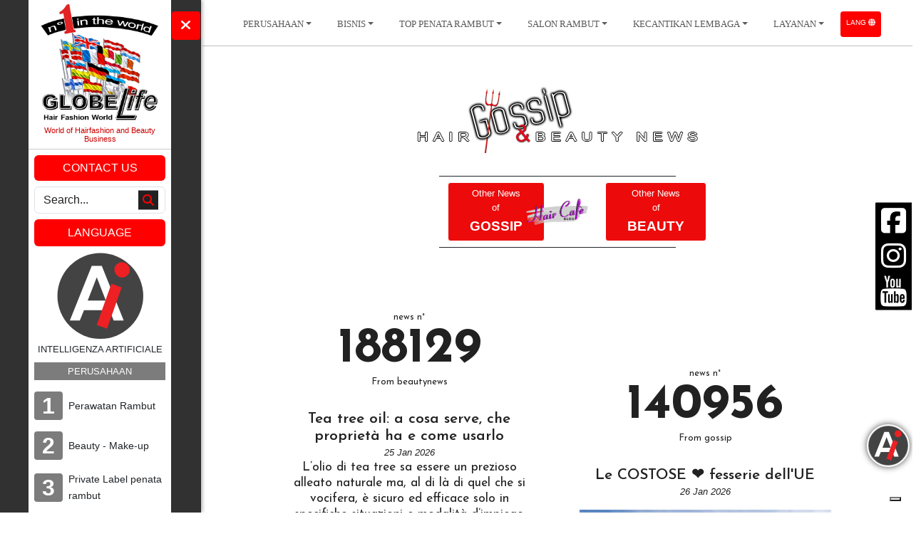

--- FILE ---
content_type: text/html; charset=UTF-8
request_url: https://beautynews.globelife.com/id/
body_size: 56654
content:
<!DOCTYPE html>
<html lang="id" xml:lang="id">
    <head>
        <!-- Google Tag Manager -->
            <script>(function(w,d,s,l,i){w[l]=w[l]||[];w[l].push({'gtm.start':
            new Date().getTime(),event:'gtm.js'});var f=d.getElementsByTagName(s)[0],
            j=d.createElement(s),dl=l!='dataLayer'?'&l='+l:'';j.async=true;j.src=
            'https://www.googletagmanager.com/gtm.js?id='+i+dl;f.parentNode.insertBefore(j,f);
            })(window,document,'script','dataLayer','GTM-PTSZ5GVG');</script>
        <!-- End Google Tag Manager -->

        <script type="application/ld+json">{ "@context": "https://schema.org", "@type": "Organization", "name": "ENCICLOPEDIA DEI PARRUCCHIERI - GLOBElife (Publishing House)", "logo": "https://beautynews.globelife.com/globelife-logo.jpg", "image": "https://beautynews.globelife.com/globelife-hairfashion.png", "url": "https://beautynews.globelife.com/", "description": "www.GLOBElife.com è il più importante portale internazionale dei parrucchieri specializzato nella moda capelli. E’ una piattaforma di riferimento dell’hairstyling mondiale per le fiere, le aziende di produzione, i distributori, i grossisti, i parrucchieri e la donna che cerca notizie e novità sui capelli.", "email": "info@globelife.com", "telephone": "+3903311706328", "address":{ "@type": "PostalAddress", "streetAddress": "Via Primo Maggio 11/13", "addressLocality": "San Vittore Olona (MI)", "addressCountry": "IT", "addressRegion": "Lombardia", "postalCode": "20028"}, "vatID": "09161130969"}</script>
<script type="application/ld+json">{ "@context": "https://schema.org/", "@type": "ImageObject", "contentUrl": "https://beautynews.globelife.com/globelife-hairfashion.png", "license": "https://globelife.com/privacy/policy-privacy.html", "acquireLicensePage": "https://globelife.com/privacy/policy-privacy.html", "creditText": "GLOBElife (Publishing House)", "creator":{ "@type": "Person", "name": "Roberto Trussardi"}, "copyrightNotice": "Proprietà di Edizioni HP"}</script>
<script type="application/ld+json">{ "@context": "https://schema.org", "@type": ["VideoObject"], "name": "GLOBElife video principale 1 homepage", "description": "Video promozionali di Cosmoprof/Intercoiffure Mondial. Parte 1", "contentUrl": "https://globelife.com/_nuovo_globelife/video/video_cosmoprof_dvd/1.mp4", "thumbnailUrl": "https://globelife.com/_nuovo_globelife/video/video_cosmoprof_dvd/1.jpg", "uploadDate": "2019-03-21T01:00:00+08:00"}</script><script type="application/ld+json">{ "@context": "https://schema.org", "@type": ["VideoObject"], "name": "GLOBElife video principale 2 homepage", "description": "Video promozionali di Cosmoprof/Intercoiffure Mondial. Parte 2", "contentUrl": "https://globelife.com/_nuovo_globelife/video/video_cosmoprof_dvd/2.mp4", "thumbnailUrl": "https://globelife.com/_nuovo_globelife/video/video_cosmoprof_dvd/2.jpg", "uploadDate": "2019-03-21T01:00:00+08:00"}</script><script type="application/ld+json">{ "@context": "https://schema.org", "@type": ["VideoObject"], "name": "GLOBElife video principale 3 homepage", "description": "Video promozionali di Cosmoprof/Intercoiffure Mondial. Parte 3", "contentUrl": "https://globelife.com/_nuovo_globelife/video/video_cosmoprof_dvd/3.mp4", "thumbnailUrl": "https://globelife.com/_nuovo_globelife/video/video_cosmoprof_dvd/3.jpg", "uploadDate": "2019-03-21T01:00:00+08:00"}</script><script type="application/ld+json">{ "@context": "https://schema.org", "@type": ["VideoObject"], "name": "GLOBElife video principale 4 homepage", "description": "Video promozionali di Cosmoprof/Intercoiffure Mondial. Parte 4", "contentUrl": "https://globelife.com/_nuovo_globelife/video/video_cosmoprof_dvd/4.mp4", "thumbnailUrl": "https://globelife.com/_nuovo_globelife/video/video_cosmoprof_dvd/4.jpg", "uploadDate": "2019-03-21T01:00:00+08:00"}</script><script type="application/ld+json">{ "@context": "https://schema.org", "@type": ["VideoObject"], "name": "GLOBElife video principale 5 homepage", "description": "Video promozionali di Cosmoprof/Intercoiffure Mondial. Parte 5", "contentUrl": "https://globelife.com/_nuovo_globelife/video/video_cosmoprof_dvd/5.mp4", "thumbnailUrl": "https://globelife.com/_nuovo_globelife/video/video_cosmoprof_dvd/5.jpg", "uploadDate": "2019-03-21T01:00:00+08:00"}</script><script type="application/ld+json">{ "@context": "https://schema.org", "@type": ["VideoObject"], "name": "GLOBElife video principale 6 homepage", "description": "Video promozionali di Cosmoprof/Intercoiffure Mondial. Parte 6", "contentUrl": "https://globelife.com/_nuovo_globelife/video/video_cosmoprof_dvd/6.mp4", "thumbnailUrl": "https://globelife.com/_nuovo_globelife/video/video_cosmoprof_dvd/6.jpg", "uploadDate": "2019-03-21T01:00:00+08:00"}</script><script type="application/ld+json">{ "@context": "https://schema.org", "@type": ["VideoObject"], "name": "GLOBElife video principale 7 homepage", "description": "Video promozionali di Cosmoprof/Intercoiffure Mondial. Parte 7", "contentUrl": "https://globelife.com/_nuovo_globelife/video/video_cosmoprof_dvd/7.mp4", "thumbnailUrl": "https://globelife.com/_nuovo_globelife/video/video_cosmoprof_dvd/7.jpg", "uploadDate": "2019-03-21T01:00:00+08:00"}</script><script type="application/ld+json">{ "@context": "https://schema.org", "@type": "NewsArticle", "mainEntityOfPage":{ "@type": "WebPage", "@id": "https://www.gossip.sm/2026/01/26/echoes-of-renewal-collection.html"}, "headline": "Echoes Of Renewal Collection @ GLOBElife gossip",
                "image": [
                    "https://www.gossip.sm/wp-content/uploads/2026/01/Roch-Lemay-03.jpg", "https://www.gossip.sm/wp-content/uploads/2026/01/Roch-Lemay-01.jpg", "https://www.gossip.sm/wp-content/uploads/2026/01/Roch-Lemay-02.jpg", "https://www.gossip.sm/wp-content/uploads/2021/06/hair_collections.gif"], "datePublished": "2026-01-26 14:30:06T08:00:00+08:00", "author":{ "@type": "Person", "name": "Roberto Trussardi"}, "publisher":{ "@type": "Organization", "name": "GLOBElife", "logo":{ "@type": "ImageObject", "url": "https://globelife.com/_nuovo_globelife/img/logos/globelife_number_one_large.png"}}, "articleBody": "Welcome to the ’Echoes of Renewal’ press kit. This collection, crafted by the renowned artist Roch Lemay, explores the themes of transformation and rebirth through a vivid palette and innovative designs. Within this press kit, you will find detailed information about the collection, including its inspiration, the creative team involved, and high-quality visuals that capture the essence of each piece. We hope this press kit provides you with all the necessary insights and materials to share the story of ’Echoes of Renewal’ with your audience.  Montreal’s master colourist, Roch Lemay, unveils Echoes of Renewal, a bold triptych of twin archetypes that channel vitality, mystery, and light through the language of hair colour. With over 35 years of industry leadership and a legacy of innovation, Lemay’s latest collection transforms colour into kinetic emotion—each hue a living wavelength of personality and power.  “I wanted each twin to be more than a look,” says Lemay. “They’re living frequencies—energy, emotion, and transformation expressions.”         Hair: Roch LemayPhotography: John RawsonMake Up: Ekatrina UlynoffStyling: Anna Pacitto &amp; Daniel Benoit  
"}</script><script type="application/ld+json">{ "@context": "https://schema.org", "@type": "NewsArticle", "mainEntityOfPage":{ "@type": "WebPage", "@id": "https://www.gossip.sm/2026/01/26/sal-de-maria-bridal-2026.html"}, "headline": "Sal De Maria Bridal 2026 @ GLOBElife gossip",
                "image": [
                    "https://www.gossip.sm/wp-content/uploads/2026/01/a49ef5bf-0e02-4958-a310-98f0074e7914-398x640.jpg", "https://www.gossip.sm/wp-content/uploads/2026/01/logo-2026-NERO-copia-640x375.jpg"], "datePublished": "2026-01-26 11:54:28T08:00:00+08:00", "author":{ "@type": "Person", "name": "Roberto Trussardi"}, "publisher":{ "@type": "Organization", "name": "GLOBElife", "logo":{ "@type": "ImageObject", "url": "https://globelife.com/_nuovo_globelife/img/logos/globelife_number_one_large.png"}}, "articleBody": "2 GIORNATE di alta formazione, dedicate al mondo BRIDAL &amp; PRET-A-PORTER, Tecniche e Forme attuali, raccolti eleganti, con idee SUBITO pronte per il salone....Investi sulle tue competenze  📍Villa San Giovanni (RC)☎️ Hair Akademy 342 03 66 028  
"}</script><script type="application/ld+json">{ "@context": "https://schema.org", "@type": "NewsArticle", "mainEntityOfPage":{ "@type": "WebPage", "@id": "https://www.gossip.sm/2026/01/23/flawless-collection.html"}, "headline": "Flawless Collection @ GLOBElife gossip",
                "image": [
                    "https://www.gossip.sm/wp-content/uploads/2026/01/Brian-Leo-McCallum-01-1.jpg", "https://www.gossip.sm/wp-content/uploads/2026/01/Brian-Leo-McCallum-02-1.jpg", "https://www.gossip.sm/wp-content/uploads/2026/01/Brian-Leo-McCallum-03-1.jpg", "https://www.gossip.sm/wp-content/uploads/2026/01/Brian-Leo-McCallum-04-1.jpg", "https://www.gossip.sm/wp-content/uploads/2021/06/hair_collections.gif"], "datePublished": "2026-01-23 16:14:37T08:00:00+08:00", "author":{ "@type": "Person", "name": "Roberto Trussardi"}, "publisher":{ "@type": "Organization", "name": "GLOBElife", "logo":{ "@type": "ImageObject", "url": "https://globelife.com/_nuovo_globelife/img/logos/globelife_number_one_large.png"}}, "articleBody": "Inspiration: This bold exploration of contrast meets precision colour with rebellious design. This collection celebrates technical mastery through luminous colour, clean bonding and refined tone.           Hair: Brian Leo McCallumPhotography: Richard Miles &amp; Aga BanskMake Up: Lauren Mathis &amp; Bethany King  
"}</script><script type="application/ld+json">{ "@context": "https://schema.org", "@type": "NewsArticle", "mainEntityOfPage":{ "@type": "WebPage", "@id": "https://www.gossip.sm/2026/01/26/retro-synth-collection.html"}, "headline": "Retro Synth Collection @ GLOBElife gossip",
                "image": [
                    "https://www.gossip.sm/wp-content/uploads/2026/01/Paul-James-Graham-02.jpg", "https://www.gossip.sm/wp-content/uploads/2026/01/Paul-James-Graham-01.jpg", "https://www.gossip.sm/wp-content/uploads/2026/01/Paul-James-Graham-03.jpg", "https://www.gossip.sm/wp-content/uploads/2021/06/hair_collections.gif"], "datePublished": "2026-01-26 12:32:20T08:00:00+08:00", "author":{ "@type": "Person", "name": "Roberto Trussardi"}, "publisher":{ "@type": "Organization", "name": "GLOBElife", "logo":{ "@type": "ImageObject", "url": "https://globelife.com/_nuovo_globelife/img/logos/globelife_number_one_large.png"}}, "articleBody": "INSPIRATION  I was inspired by the presence of AI and Retro Synth music, hence the collection title, Retro-Synth. I wanted to push boundaries and create looks that took on an AI aesthetic. Society tasks AI with creating so many things for us. From artwork to writing, there seems to be nothing that AI hasn't touched. I decided to turn the question on myself, ’What could AI task me with creating in the real world?’ I did this all while listening to 80's infused, retro-synth music. The meaning behind my collection is that we should be inspired by the greatness of AI, but not reliant on it. Especially in the realm of hair competitions and earning titles.         Hair: Paul James GrahamPhotography: Joel DevereuxMake Up: Holly SmithStylist: Paul James Graham  
"}</script><script type="application/ld+json">{ "@context": "https://schema.org", "@type": "NewsArticle", "mainEntityOfPage":{ "@type": "WebPage", "@id": "https://www.gossip.sm/2026/01/23/brand-award-2026-2.html"}, "headline": "Brand Award 2026 2 @ GLOBElife gossip",
                "image": [
                    "https://www.gossip.sm/wp-content/uploads/2026/01/Modelle-top26-4-1.gif", "https://www.gossip.sm/wp-content/uploads/2026/01/logo-2026-NERO-DEF-640x375.jpg"], "datePublished": "2026-01-23 16:18:44T08:00:00+08:00", "author":{ "@type": "Person", "name": "Roberto Trussardi"}, "publisher":{ "@type": "Organization", "name": "GLOBElife", "logo":{ "@type": "ImageObject", "url": "https://globelife.com/_nuovo_globelife/img/logos/globelife_number_one_large.png"}}, "articleBody": "E... SCELGO UN TOP HAIRSTYLIST  sulla Guida ai migliori parrucchieri d'Italia  
2026    
Scopri chi sono i TOP HAIRSTYLIST 2026  
SCOPRI DI PIU     CONTATTACI     "}</script><script type="application/ld+json">{ "@context": "https://schema.org", "@type": "NewsArticle", "mainEntityOfPage":{ "@type": "WebPage", "@id": "https://www.gossip.sm/2026/01/26/dandy-collection.html"}, "headline": "Dandy Collection @ GLOBElife gossip",
                "image": [
                    "https://www.gossip.sm/wp-content/uploads/2026/01/Project-Sassoon-03.jpg", "https://www.gossip.sm/wp-content/uploads/2026/01/Project-Sassoon-05.jpg", "https://www.gossip.sm/wp-content/uploads/2026/01/Project-Sassoon-06.jpg", "https://www.gossip.sm/wp-content/uploads/2026/01/Project-Sassoon-07.jpg", "https://www.gossip.sm/wp-content/uploads/2026/01/Project-Sassoon-01.jpg", "https://www.gossip.sm/wp-content/uploads/2026/01/Project-Sassoon-02.jpg", "https://www.gossip.sm/wp-content/uploads/2026/01/image-5.jpeg", "https://www.gossip.sm/wp-content/uploads/2021/06/hair_collections.gif"], "datePublished": "2026-01-26 12:40:08T08:00:00+08:00", "author":{ "@type": "Person", "name": "Roberto Trussardi"}, "publisher":{ "@type": "Organization", "name": "GLOBElife", "logo":{ "@type": "ImageObject", "url": "https://globelife.com/_nuovo_globelife/img/logos/globelife_number_one_large.png"}}, "articleBody": "Hair: Project Sassoon 2025Photography: Chris BulezuikMake Up: Grace HaywardStylist: Mathilde Dutheil  
"}</script><script type="application/ld+json">{ "@context": "https://schema.org", "@type": "NewsArticle", "mainEntityOfPage":{ "@type": "WebPage", "@id": "https://www.gossip.sm/2026/01/26/wonder-collection.html"}, "headline": "Wonder Collection @ GLOBElife gossip",
                "image": [
                    "https://www.gossip.sm/wp-content/uploads/2026/01/Sarah-McCulloch-04-1.jpg", "https://www.gossip.sm/wp-content/uploads/2026/01/Sarah-McCulloch-05-1.jpg", "https://www.gossip.sm/wp-content/uploads/2026/01/Sarah-McCulloch-06-1.jpg", "https://www.gossip.sm/wp-content/uploads/2026/01/Sarah-McCulloch-07-1.jpg", "https://www.gossip.sm/wp-content/uploads/2026/01/Sarah-McCulloch-08-1.jpg", "https://www.gossip.sm/wp-content/uploads/2026/01/Sarah-McCulloch-01-1.jpg", "https://www.gossip.sm/wp-content/uploads/2026/01/Sarah-McCulloch-02-1.jpg", "https://www.gossip.sm/wp-content/uploads/2026/01/Sarah-McCulloch-03-1.jpg", "https://www.gossip.sm/wp-content/uploads/2021/06/hair_collections.gif"], "datePublished": "2026-01-26 15:54:43T08:00:00+08:00", "author":{ "@type": "Person", "name": "Roberto Trussardi"}, "publisher":{ "@type": "Organization", "name": "GLOBElife", "logo":{ "@type": "ImageObject", "url": "https://globelife.com/_nuovo_globelife/img/logos/globelife_number_one_large.png"}}, "articleBody": "Inspiration  A deeply personal and expansive hair collection that celebrates the full spectrum of hair textures — from sleek, straight strands to the most intricate coils. This work is a tribute to inclusivity, individuality, and the quiet power of self-expression.  The collection is unified by&nbsp;Mocha Mousse, the 2025 Pantone Colour of the Year — a warm, earthy tone that evokes a sense of grounding and calm. Its soft richness acts as a visual thread, symbolising emotional stability and resilience. Through this tonal palette,&nbsp;Wonder&nbsp;invites us to release fear and step into a place of confidence, softness, and strength.  Each look is designed to honour the unique character of the hair it adorns, while together they form a cohesive narrative: one of courage, serenity, and beauty in all its diverse forms.                   Hair: Sarah McCullochPhotography: Lee Jarred HowellMake up: Louise BrownStylist: Michelle Watson  
"}</script><script type="application/ld+json">{ "@context": "https://schema.org", "@type": "NewsArticle", "mainEntityOfPage":{ "@type": "WebPage", "@id": "https://www.gossip.sm/2026/01/26/shogun-collection.html"}, "headline": "Shogun Collection @ GLOBElife gossip",
                "image": [
                    "https://www.gossip.sm/wp-content/uploads/2026/01/Tim-Scott-Wright-10.jpg", "https://www.gossip.sm/wp-content/uploads/2026/01/Tim-Scott-Wright-01.jpg", "https://www.gossip.sm/wp-content/uploads/2026/01/Tim-Scott-Wright-02.jpg", "https://www.gossip.sm/wp-content/uploads/2026/01/Tim-Scott-Wright-03.jpg", "https://www.gossip.sm/wp-content/uploads/2026/01/Tim-Scott-Wright-04.jpg", "https://www.gossip.sm/wp-content/uploads/2026/01/Tim-Scott-Wright-05.jpg", "https://www.gossip.sm/wp-content/uploads/2026/01/Tim-Scott-Wright-06.jpg", "https://www.gossip.sm/wp-content/uploads/2026/01/Tim-Scott-Wright-07.jpg", "https://www.gossip.sm/wp-content/uploads/2026/01/Tim-Scott-Wright-08.jpg", "https://www.gossip.sm/wp-content/uploads/2026/01/Tim-Scott-Wright-09.jpg", "https://www.gossip.sm/wp-content/uploads/2026/01/Tim-Scott-Wright-11.jpg", "https://www.gossip.sm/wp-content/uploads/2021/06/hair_collections.gif"], "datePublished": "2026-01-26 13:02:13T08:00:00+08:00", "author":{ "@type": "Person", "name": "Roberto Trussardi"}, "publisher":{ "@type": "Organization", "name": "GLOBElife", "logo":{ "@type": "ImageObject", "url": "https://globelife.com/_nuovo_globelife/img/logos/globelife_number_one_large.png"}}, "articleBody": "This collection takes inspiration from traditional Japanese fashion and cultural style. Through powerful, bold shapes, the images portray strong, warrior-like women.Using structure, texture and colour, the collection has a fierce feminine attitude. The styling is high-end, couture, using a muted palette with accent colours, such as red,orange and yellow to strike an interesting contrast.                         Hair: Tim Scott-Wright &amp; Teri LowePhotography: Michael YoungMake Up: Maddie AustinStyling: Clare Frith  
"}</script><script type="application/ld+json">{ "@context": "https://schema.org", "@type": "NewsArticle", "mainEntityOfPage":{ "@type": "WebPage", "@id": "https://www.gossip.sm/2026/01/26/essens-ia-ls-collection.html"}, "headline": "Essens Ia Ls Collection @ GLOBElife gossip",
                "image": [
                    "https://www.gossip.sm/wp-content/uploads/2026/01/Javier-Ventoso-04.jpg", "https://www.gossip.sm/wp-content/uploads/2026/01/Javier-Ventoso-05.jpg", "https://www.gossip.sm/wp-content/uploads/2026/01/Javier-Ventoso-06.jpg", "https://www.gossip.sm/wp-content/uploads/2026/01/Javier-Ventoso-07.jpg", "https://www.gossip.sm/wp-content/uploads/2026/01/Javier-Ventoso-08.jpg", "https://www.gossip.sm/wp-content/uploads/2026/01/Javier-Ventoso-01.jpg", "https://www.gossip.sm/wp-content/uploads/2026/01/Javier-Ventoso-02.jpg", "https://www.gossip.sm/wp-content/uploads/2026/01/Javier-Ventoso-03.jpg", "https://www.gossip.sm/wp-content/uploads/2021/06/hair_collections.gif"], "datePublished": "2026-01-26 15:29:57T08:00:00+08:00", "author":{ "@type": "Person", "name": "Roberto Trussardi"}, "publisher":{ "@type": "Organization", "name": "GLOBElife", "logo":{ "@type": "ImageObject", "url": "https://globelife.com/_nuovo_globelife/img/logos/globelife_number_one_large.png"}}, "articleBody": "The first hairdressing collection created by Javier Ventoso with artificial intelligence is called Essens.IA.Ls. It is a project that combines creativity, diversity, and technology with a clear objective: to showcase the essentials of hairdressing from a contemporary, inclusive, and label-free perspective. The collection is composed of eight images: four masculine and four feminine, conceived to work as a joint proposal or as independent pieces with their own identity. From the very beginning, Ventoso sought for each look to reflect the plurality of today’s world: different ethnicities, skin tones, and hair textures. Diversity is not an accessory detail, but rather the central axis running through the entire proposal.  
The inspiration came from observing current trends in hairdressing and urban fashion, blending them with timeless finishes that convey elegance and naturalness. The cuts and hairstyles are designed for everyday wear, yet carry a forward-looking, avant-garde touch. Colors, volumes, and shine combine to offer a realistic, commercial, and at the same time innovative proposal.  As for the styling, Ventoso chose a minimalist path. White was the predominant color in the clothing, precisely to highlight the models’ skin and hair. The neutrality of the garments allows the hairstyles to become the true protagonists, while white conveys cleanliness, purity, and freshness—values the creator wanted to associate with this first foray into artificial intelligence.  The name Essens.IA.Ls summarizes the philosophy of the project. It is born from a hybrid between “Essentials” and the acronym “IA” (inteligencia artificial / artificial intelligence). The result is a unisex, neutral, and contemporary concept that reflects the essence of a collection embracing both masculine and feminine with equal importance. Essens.IA.Ls also symbolizes how technology can integrate into the art of hairdressing without displacing the human element but rather enhancing its possibilities.                   Hair: Javier VentosoImage Production: David Arnal  
"}</script><script type="application/ld+json">{ "@context": "https://schema.org", "@type": "NewsArticle", "mainEntityOfPage":{ "@type": "WebPage", "@id": "https://www.gossip.sm/2026/01/26/fularare-collection.html"}, "headline": "Fularare Collection @ GLOBElife gossip",
                "image": [
                    "https://www.gossip.sm/wp-content/uploads/2026/01/Chris-Grimley-02.jpg", "https://www.gossip.sm/wp-content/uploads/2026/01/Chris-Grimley-01.jpg", "https://www.gossip.sm/wp-content/uploads/2026/01/image-4.jpeg", "https://www.gossip.sm/wp-content/uploads/2021/06/hair_collections.gif"], "datePublished": "2026-01-26 12:25:45T08:00:00+08:00", "author":{ "@type": "Person", "name": "Roberto Trussardi"}, "publisher":{ "@type": "Organization", "name": "GLOBElife", "logo":{ "@type": "ImageObject", "url": "https://globelife.com/_nuovo_globelife/img/logos/globelife_number_one_large.png"}}, "articleBody": "Inspiration  FULARARE is inspired by my deep love for bold, expressive colour and the endless sculptural possibilities of natural afro-textured hair. I’ve always been captivated by the way afro hair can hold shape, form, and volume, almost like a living sculpture.         Hair: Chris GrimleyPhotography: Sophie GoldsworthyMake Up: Amy O’Driscoll  
"}</script><script type="application/ld+json">{ "@context": "https://schema.org", "@type": "NewsArticle", "mainEntityOfPage":{ "@type": "WebPage", "@id": "https://www.gossip.sm/2026/01/26/spese-dellue.html"}, "headline": "Spese Dellue @ GLOBElife gossip",
                "image": [
                    "https://www.gossip.sm/wp-content/uploads/2026/01/bandiera-unione-europea-640x427.jpg", "https://www.gossip.sm/wp-content/uploads/2026/01/markus-winkler-y6UhsOWDiVs-unsplash-640x427.jpg", "https://www.gossip.sm/wp-content/uploads/2025/12/logo-bande-alte-group-640x411.jpg"], "datePublished": "2026-01-26 11:20:40T08:00:00+08:00", "author":{ "@type": "Person", "name": "Roberto Trussardi"}, "publisher":{ "@type": "Organization", "name": "GLOBElife", "logo":{ "@type": "ImageObject", "url": "https://globelife.com/_nuovo_globelife/img/logos/globelife_number_one_large.png"}}, "articleBody": "L'Unione europea ha speso 1,5 milioni per ufficializzare queste fesserie: « ’Vietato usare l'espressione ’signori e signore’ ma bisogna dire ’colleghi’, vietato anche dire ’signora o signorina’ meglio usare solo il nome e il cognome, evitare ’maschile e femminile’ perchè ’definiscono una distinzione biologica’ così come ’fidanzato o fidanzata, marito o moglie’ da sostituire con un generico ’partner’. E ancora, non si possono usare le parole ’padre e madre’ e nemmeno ’patria’ sostituendola con ’terra nascita’, così come ’lingua madre’ con ’lingua nativa’. Da evitare anche i pronomi ’lui o lei’, meglio usare la forma plurale ’per garantire l'incisività di genere…’.    Fonte: ItaliaOggi  
"}</script><script type="application/ld+json">{ "@context": "https://schema.org", "@type": "NewsArticle", "mainEntityOfPage":{ "@type": "WebPage", "@id": "https://www.gossip.sm/2026/01/26/velvet-depth-collection.html"}, "headline": "Velvet Depth Collection @ GLOBElife gossip",
                "image": [
                    "https://www.gossip.sm/wp-content/uploads/2026/01/Dancso-Erika-04.jpg", "https://www.gossip.sm/wp-content/uploads/2026/01/Dancso-Erika-01.jpg", "https://www.gossip.sm/wp-content/uploads/2026/01/Dancso-Erika-02.jpg", "https://www.gossip.sm/wp-content/uploads/2026/01/Dancso-Erika-03.jpg", "https://www.gossip.sm/wp-content/uploads/2021/06/hair_collections.gif"], "datePublished": "2026-01-26 16:38:56T08:00:00+08:00", "author":{ "@type": "Person", "name": "Roberto Trussardi"}, "publisher":{ "@type": "Organization", "name": "GLOBElife", "logo":{ "@type": "ImageObject", "url": "https://globelife.com/_nuovo_globelife/img/logos/globelife_number_one_large.png"}}, "articleBody": "Velvet Depth Collection is a sensual journey - inward.A world where hair is more than a form: it's a message. It breathes with the one who wears it.In this collection, softness and depth are not opposites, but harmony. The soft texture of the hairstyles evokes the touch of velvet, while the nuances of colour and shape convey the quiet yet powerful presence of the feminine soul.This collection speaks to the modern woman - who doesn't shout, but is still visible. Who does not follow but feels. Who is not loud, but who makes an impact.Velvet Depth is not just a collection. It is a mood. An inner world - smoothed outwards, told through hair.           Hair: Erika DancsóPhotography: Jacek UraMake up: Szilvia Ágoston, Kata OroszStylist: Erika Csaba  
"}</script><script type="application/ld+json">{ "@context": "https://schema.org", "@type": "NewsArticle", "mainEntityOfPage":{ "@type": "WebPage", "@id": "https://www.gossip.sm/2026/01/26/a18-5-collection.html"}, "headline": "A18 5 Collection @ GLOBElife gossip",
                "image": [
                    "https://www.gossip.sm/wp-content/uploads/2026/01/Jerome-Fendt-03.jpg", "https://www.gossip.sm/wp-content/uploads/2026/01/Jerome-Fendt-05.jpg", "https://www.gossip.sm/wp-content/uploads/2026/01/Jerome-Fendt-01.jpg", "https://www.gossip.sm/wp-content/uploads/2026/01/Jerome-Fendt-02.jpg", "https://www.gossip.sm/wp-content/uploads/2026/01/image-6.jpeg", "https://www.gossip.sm/wp-content/uploads/2021/06/hair_collections.gif"], "datePublished": "2026-01-26 12:52:27T08:00:00+08:00", "author":{ "@type": "Person", "name": "Roberto Trussardi"}, "publisher":{ "@type": "Organization", "name": "GLOBElife", "logo":{ "@type": "ImageObject", "url": "https://globelife.com/_nuovo_globelife/img/logos/globelife_number_one_large.png"}}, "articleBody": "This collection explores the power of transformation through hair. Each look reveals a different facet of personality, playing with contrastas between structure and fluidity, naturalness ans sophistication.Inspired bu contemporary energy and the boldness of individuality, the collection embodies a balance of strength and delicacy. Ut celebrates the diversity of styles while uniting them through the same visualintensity, almost cinematic in its expression.Through these creations, i wish to invite everyone to see hair as a universal language, a way to reinvent oneself, to assert one’s identity, and to tell one’s story.             Hair: Jérôme FendtPhotography: Gael LesureMake Up: Cyrielle Riggi  
"}</script><script type="application/ld+json">{ "@context": "https://schema.org", "@type": "NewsArticle", "mainEntityOfPage":{ "@type": "WebPage", "@id": "https://www.gossip.sm/2026/01/26/lines-of-vision-collection.html"}, "headline": "Lines Of Vision Collection @ GLOBElife gossip",
                "image": [
                    "https://www.gossip.sm/wp-content/uploads/2026/01/Bona-Joerg-08.jpg", "https://www.gossip.sm/wp-content/uploads/2026/01/Bona-Joerg-01.jpg", "https://www.gossip.sm/wp-content/uploads/2026/01/Bona-Joerg-02.jpg", "https://www.gossip.sm/wp-content/uploads/2026/01/Bona-Joerg-03.jpg", "https://www.gossip.sm/wp-content/uploads/2026/01/Bona-Joerg-04.jpg", "https://www.gossip.sm/wp-content/uploads/2026/01/Bona-Joerg-05.jpg", "https://www.gossip.sm/wp-content/uploads/2026/01/Bona-Joerg-06.jpg", "https://www.gossip.sm/wp-content/uploads/2026/01/Bona-Joerg-07.jpg", "https://www.gossip.sm/wp-content/uploads/2026/01/Bona-Joerg-09.jpg", "https://www.gossip.sm/wp-content/uploads/2021/06/hair_collections.gif"], "datePublished": "2026-01-26 15:18:00T08:00:00+08:00", "author":{ "@type": "Person", "name": "Roberto Trussardi"}, "publisher":{ "@type": "Organization", "name": "GLOBElife", "logo":{ "@type": "ImageObject", "url": "https://globelife.com/_nuovo_globelife/img/logos/globelife_number_one_large.png"}}, "articleBody": "The Creative Vision Behind - LINES OF VISIONLines of Vision is a sculptural, architectural hair collection inspired by twoiconic buildings by Zaha Hadid - the Heydar Aliyev Center in Baku, with itssoft, flowing curves and organic movement, and the Guangzhou Opera Housein China, defined by its sharp geometry and bold, structured lines. I've longadmired Hadid's work for its ability to turn architecture into emotion -combining radical form with minimalist strength.This collection captures that contrast: fluid softness versus graphic tension,expansion versus compression, movement versus stillness. Each look isdesigned as a visual composition - shaped by light, contour, balance andrhythm. While each structure stands on its own, they all live within onearchitectural language.Even when working with wigs and hairpieces, I focused on preserving themateriality and integrity of hair - sculpting it by hand, not masking it. My goalwas to show that simplicity and precision can hold just as much visual power ascomplexity.Lines of Vision is where minimalism meets momentum - a study of contrast,reflection and crafted silence.I'm honoured to share this collection with you.With kind regards and best wishes,Bona Joerg                     Hair: Bona JoergPhotography: Jamie BlanshardMake Up: Katie MooreStyling: Ellen Spiller  
"}</script>

<script type="application/ld+json">  { "@context": "https://schema.org", "@type": "FAQPage", "mainEntity": [ { "@type": "Question", "name": "Dove posso trovare informazioni sul mondo dei parrucchieri?", "acceptedAnswer":{ "@type": "Answer", "text": "Nel portale globelife.com trovi tutte le informazioni relative al mondo della moda capelli. Che tu sia un parrucchiere, un grossista, un rivenditore, un artista in cerca di ispirazione o una persona che necessita di informazioni relative alla moda capelli allora su globelife.com troverai quello che cerchi. Su globelife.com ci sono informazioni professionali e notizie frivole, gli ultimi gossip sul tema hairfashion o video dei parrucchieri top in Italia."}}, { "@type": "Question", "name": "Dove trovo le riviste dei parrucchieri?", "acceptedAnswer":{ "@type": "Answer", "text": "Nel portale globelife.com trovi il formato digitale di tutte le migliori riviste  professionali nel settore moda capelli e parrucchieri."}}, { "@type": "Question", "name": "Dove trovo gli indirizzi dei centri estetici?", "acceptedAnswer":{ "@type": "Answer", "text": "Tutti gli indirizzi dei centri estetici in Italia sono raccolti nel portale globelife.com nella sezione estetica. In questo portale troverai inoltre molte altre informazioni sulla moda capelli."}}, { "@type": "Question", "name": "Dove trovo gli indirizzi dei parrucchieri?", "acceptedAnswer":{ "@type": "Answer", "text": "Tutti gli indirizzi dei parrucchieri in Italia sono raccolti nel portale globelife.com nella sezione parrucchieri-italia.it  .  Qui potrai trovare il miglior parrucchiere più vicino a te. In questo portale troverai inoltre molte altre informazioni sulla moda capelli."}}]} </script>
    
        <script>var bkContenutoGifAnimata ='';</script>

		
                <!-- Meta Pixel Code -->
            <script>
                !function(f,b,e,v,n,t,s)
                {if(f.fbq)return;n=f.fbq=function(){n.callMethod?
                n.callMethod.apply(n,arguments):n.queue.push(arguments)};
                if(!f._fbq)f._fbq=n;n.push=n;n.loaded=!0;n.version='2.0';
                n.queue=[];t=b.createElement(e);t.async=!0;
                t.src=v;s=b.getElementsByTagName(e)[0];
                s.parentNode.insertBefore(t,s)}(window, document,'script',
                'https://connect.facebook.net/en_US/fbevents.js');
                fbq('init', '3373307392903153');
                fbq('track', 'PageView');
            </script>
        <!-- End Meta Pixel Code -->
        <noscript><img height="1" width="1" style="display:none" src="https://www.facebook.com/tr?id=3373307392903153&ev=PageView&noscript=1"/></noscript>
        <meta http-equiv="Content-Type" content="text/html; charset=utf-8">
        <meta charset="UTF-8">
        <meta name="viewport" content="width=device-width, height=device-height, initial-scale=1.0, shrink-to-fit=no">

        <link rel="canonical" href="https://globelife.com/id/" />          
        <base href="/_nuovo_globelife/">
        
        <title>Encyclopedia of Hair | ❤️ GLOBElife ☎️️️️️️️ | Hair Mode, Estetika, yang mengkhususkan diri dalam Beauty Semua penata rambut, model rambut terbaru dan gaya rambut trendi, kesehatan dan perawatan kulit kepala</title>
        
        <meta name="description" content="Encyclopedia of Hair ❤️  GLOBElife (Publishing House) ☎️️️️️️️ -  Ensiklopedia, Rambut Mode, Beauty, yang mengkhususkan diri dala">
        
                <meta name='robots' content='all'>
        <meta name='language' content='id'>
        <meta name="google-site-verification" content="ElvWKiu6m-w8KcJrWo7zS7sNMS4AW4P84Bnt5rhn92U" />
        <meta property="og:title" content="Encyclopedia of Hair | ❤️ GLOBElife ☎️️️️️️️ | Hair Mode, Estetika, yang mengkhususkan diri dalam Beauty Semua penata rambut, model rambut terbaru dan gaya rambut trendi, kesehatan dan perawatan kulit kepala">
        <meta property="og:description" content="Encyclopedia of Hair ❤️  GLOBElife (Publishing House) ☎️️️️️️️ -  Ensiklopedia, Rambut Mode, Beauty, yang mengkhususkan diri dalam Beauty Semua penata rambut, model rambut terbaru dan gaya rambut trendi, kesehatan dan perawatan kulit kepala - parrucchieri - e-commerce - Italy">
        <meta property="og:type" content="website">
                <meta property="og:url" content="https://globelife.com/id/">
                <meta property="og:image" content="https://beautynews.globelife.com/globelife-og-logo.webp">
        <meta itemprop="image" content="https://beautynews.globelife.com/globelife-og-logo.webp">
        <meta name="twitter:card" content="summary_large_image" />
        <meta name="twitter:title" content="Encyclopedia of Hair | ❤️ GLOBElife ☎️️️️️️️ | Hair Mode, Estetika, yang mengkhususkan diri dalam Beauty Semua penata rambut, model rambut terbaru dan gaya rambut trendi, kesehatan dan perawatan kulit kepala" />
        <meta name="twitter:description" content="Encyclopedia of Hair ❤️  GLOBElife (Publishing House) ☎️️️️️️️ -  Ensiklopedia, Rambut Mode, Beauty, yang mengkhususkan diri dala" />
        <meta name="twitter:image" content="https://beautynews.globelife.com/globelife-og-logo.webp">
        <meta name="twitter:url" content="https://globelife.com/" />

        <link rel="stylesheet" href="https://cdnjs.cloudflare.com/ajax/libs/twitter-bootstrap/5.3.7/css/bootstrap.min.css" integrity="sha512-fw7f+TcMjTb7bpbLJZlP8g2Y4XcCyFZW8uy8HsRZsH/SwbMw0plKHFHr99DN3l04VsYNwvzicUX/6qurvIxbxw==" crossorigin="anonymous" referrerpolicy="no-referrer" />

        
                
        <link rel="stylesheet" href="css/styles.css?v=1663374959">
        <link rel="stylesheet" href="css/rubriche.css">

                    <link rel="stylesheet" href="css/image_animation_styles.css?v=900152255">
        
        <link rel="icon" type="image/png" href="https://globelife.com/favicon.png" />
        <link rel="apple-touch-icon" sizes="180x180" href="https://globelife.com/apple-touch-icon.png">
        <link rel="icon" type="image/png" sizes="32x32" href="https://globelife.com/favicon-32x32.png">
        <link rel="icon" type="image/png" sizes="16x16" href="https://globelife.com/favicon-16x16.png">
        <link rel="icon" type="image/x-icon" href="/favicon.ico">

        <meta name="facebook-domain-verification" content="jxwfg3ewg04w09r8yi8196ty5szq6r" />

        <script> window.localStorage.setItem('globelife_lang','id') </script>
        <script>var nomeCartellaFisica = "";</script>
        <script>var isPaginaBianca = "";</script>
        <!--[if IE]>
            <script src="https://cdnjs.cloudflare.com/ajax/libs/html5shiv/3.7.3/html5shiv.min.js"></script>
            <script src="https://cdnjs.cloudflare.com/ajax/libs/respond.js/1.4.2/respond.min.js"></script>
        <!['endif']-->

        <script>
            document.addEventListener("DOMContentLoaded", function(event) {
            window.parent.postMessage({location:window.location.pathname, title: document.title}, '*');
            });
        </script>
                                
<style>
    .modalContactUs {
        position: fixed;
        top: 0;
        left: 0;
        padding: 0;
        /* background: rgba(0,0,0,.85); */
        z-index: 999999999;
        width: 100%;
        height: 100%;
        display: flex;
        justify-content: center;
        align-items: center;
        box-sizing: border-box;
    }
    #contactFormBgDarkV20241115 {
        position: fixed;
        width: 100%;
        height: 100%;
        margin: 0;
        background: rgba(0,0,0,.5) !important;
    }
    img {
        max-width: 100%;
    }
    .red {
        color: #ff5c60;
    }
    .yellow {
        color: #fda900;
    }
    .green {
        color: #0adfc7;
    }
    .modalContactUs-js-overlay {
        background: #f3f3f3;
        margin: 0 auto;
        opacity: 1;
        position: relative;
        width: 25%;
        height: auto;
        padding: 25px;
        text-align: center;
        align-items: center;
        justify-content: center;
        -webkit-animation-name: zoom;
        -webkit-animation-duration: 0.3s;
        animation-name: zoom;
        animation-duration: 0.3s;
    }
    h4.contactFormTitle {
        font-family: 'Roboto Condensed', sans-serif;
        font-size: 2.3rem;
        line-height: 40px;
        margin: 0 auto;
        color: #4e4e4e;
        font-weight: 300 !important;
        letter-spacing: 2px;
    }
    button.closeBtn {
        position: absolute;
        right: 25px;
        top: 25px;
        width: 40px;
        height: 40px;
        border: none;
        border-radius: 0;
        line-height: 40px;
        background: #ff0000;
        color: #ffffff;
        font-size: 1.5rem;
        font-family: cursive;
        font-weight: 600;
        cursor: pointer;
        transition: .2s linear all;
    }
    button.closeBtn:hover {
        background: #a90000;
        box-shadow: 0px 0px 3px rgba(0,0,0,.5);
        transition: .2s linear all;
    }
    button.closeBtn:focus {
        background: #a90000;
        box-shadow: inset 0px 0px 3px rgba(0,0,0,.75), 0px 0px 3px rgba(0,0,0,0);
        transition: .2s linear all;
    }
    #idFormCugV20241115 * {
        outline: none!important;
        margin: 5px auto;
    }
    .sendBtnWrapper {
        line-height: 70px;
    }
    button.sendBtn {
        font-family: sans-serif;
        position: relative;
        height: auto;
        padding: 10px 40px;
        font-size: 1.2rem;
        line-height: 1.2rem;
        font-weight: 600;
        text-transform: uppercase;
        background: #ff0000;
        color: #ffffff;
        letter-spacing: 4px;
        border-radius: 0;
        border: none;
        cursor: pointer;
        box-shadow: inset 0px 0px 5px rgba(0, 0, 0, 0), 0px 0px 5px rgba(0, 0, 0, 0);
        transition: .2s linear all;
    }
    button.sendBtn:hover {
        background: #a90000;
        box-shadow: 0px 0px 5px rgba(0,0,0,.5);
        transition: .2s linear all;
    }
    button.sendBtn:focus {
        background: #a90000;
        box-shadow: inset 0px 0px 5px rgba(0,0,0,.75), 0px 0px 5px rgba(0,0,0,0);
        transition: .2s linear all;
    }
    p.smallText {
        font-size: 1rem;
        text-align: center;
        color: #4e4e4e;
        margin-bottom: 0;
    }
    .formWrapper {
        position: relative;
        width: 100%;
        height: auto;
        margin: 10px auto 0 auto;
    }
    #idFormCugV20241115 textarea {
        resize: none !important;
    }
    #idFormCugV20241115 fieldset {
        display: flex;
        border: none !important;
        padding: 0;
    }
    ::placeholder {
        color: #999999;
        opacity: 1;
        transition: .2s all ease;
    }
    ::-ms-input-placeholder { /* Microsoft Edge */
        color: #999999;
        transition: .2s all ease;
    }
    #idFormCugV20241115 input[type="text"], #idFormCugV20241115 input[type="email"], #idFormCugV20241115 input[type="tel"], #idFormCugV20241115 input[type="url"], #idFormCugV20241115 textarea {
        font-family: 'Roboto Condensed', sans-serif;
        font-size: 14px;
        width: calc(100% - 0px);
        border: 1px solid rgba(0,0,0,.3);
        border-radius: 0;
        background: #ffffff;
        padding: 10px;
        box-shadow: inset 0px 0px 3px rgba(0, 0, 0, 0);
        transition: .2s all ease;
    }
    #idFormCugV20241115 select {
        width: calc(100% - 4px);
        font-family: 'Roboto Condensed', sans-serif;
        font-size: 14px;
        font-weight: bold;
        border: 1px solid rgba(0,0,0,.3);
        color: #999999;
        font-weight: normal !important;
        border-radius: 0;
        background: #ffffff;
        padding: 10px;
        transition: .2s all ease;
    }
    #idFormCugV20241115 input[type="text"]:focus, #idFormCugV20241115 input[type="email"]:focus, #idFormCugV20241115 input[type="tel"]:focus, #idFormCugV20241115 input[type="url"]:focus, #idFormCugV20241115 textarea:focus {
        box-shadow: inset 0px 0px 3px rgba(0, 0, 0, .3);
        transition: .5s all ease;
    }
    #idFormCugV20241115 input[type="text"]:focus::placeholder, #idFormCugV20241115 input[type="email"]:focus::placeholder, #idFormCugV20241115 input[type="tel"]:focus::placeholder, #idFormCugV20241115 input[type="url"]:focus::placeholder, #idFormCugV20241115 textarea:focus::placeholder {
        color: #c6c6c6;
        transition: .5s all ease;
    }
    #idFormCugV20241115 input[type="text"]:focus::-ms-input-placeholder, #idFormCugV20241115 input[type="email"]:focus::-ms-input-placeholder, #idFormCugV20241115 input[type="tel"]:focus::-ms-input-placeholder, #idFormCugV20241115 input[type="url"]:focus::-ms-input-placeholder, #idFormCugV20241115 textarea:focus::-ms-input-placeholder {
        color: #c6c6c6;
        transition: .5s all ease;
    }
    input[type="checkbox"] {
        float: left;
    }
    .authorization {
        font-family: sans-serif;
        font-size: .8rem;
        color: #4e4e4e;
        text-align: left;
    }
    .mt-2 {
        margin-top: 1rem !important;
    }
    .mb-0 {
        margin-bottom: 0 !important
    }
    h5 {
        font-family: sans-serif;
        font-size: 1.1rem;
        font-weight: 400;
        margin-top: 0px !important;
        margin-bottom: 20px !important;
        text-transform: uppercase;
    }
    .modalEsitoContactUs {
        display: none;
        position: fixed;
        z-index: 1;
        padding: 0;
        left: 0;
        top: 0;
        width: 100%;
        height: 100%;
        overflow: auto;
        background-color: rgba(0, 0, 0, .85);
        justify-content: center;
        align-items: center;
        box-sizing: border-box;
        transition: .3s linear all;
    }
    .authorize {
        width: 100%; 
    }
    p.authorization.text-center.mt-2.mb-0 {
        text-align: center;
    }

    /* Modal Content */
    .modal-contentEsitoContactUs {
        position: relative;
        background: #ffffff;
        margin: 0 auto;
        width: 20%;
        height: auto;
        padding: 25px;
        box-shadow: 0 4px 8px 0 rgba(0,0,0,0.2), 0 6px 20px 0 rgba(0,0,0,0.19);
        -webkit-animation-name: zoom;
        -webkit-animation-duration: .3s;
        animation-name: zoom;
        animation-duration: .3s
    }

    @-webkit-keyframes zoom {
        from {-webkit-transform: scale(0)}
        to {-webkit-transform: scale(1)}
    }
    @keyframes zoom {
        from {transform: scale(0)}
        to {transform: scale(1)}
    }

    /*button#contact-submit {
        border: none;
        padding: 10px 20px;
        color: white;
        background: #1c2a48;
        border-radius: 50px;
        transition: all .2s;
        cursor: pointer;
    }
    button#contact-submit:hover{
        color: #ffffff;
        background: #34466b !important;
        transition: .3 linear all;
        -webkit-transition: .3s linear all;
    }
    #policy-privacy{
        color: #1c2a48;
        font-size: 12px;
        margin-top:10px;
        text-decoration: none;
        transition: .3 linear all;
        -webkit-transition: .3s linear all;
    }*/

    @-webkit-keyframes pulsate {
        0% {
            opacity: 0.5;
        }
        50% {
            opacity: 1.0;
        }
    }

    /* MEDIA QUERIES */

    @media (max-width: 1200px){
        .modalContactUs-js-overlay, .modal-contentEsitoContactUs {
            width: 40% !important;
            padding: 20px;
        }
    }

    @media (max-width: 1000px){
        .modalContactUs-js-overlay, .modal-contentEsitoContactUs {
            width: 60% !important;
            padding: 20px;
        }
    }

    @media (max-width: 500px){
        .modalContactUs-js-overlay, .modal-contentEsitoContactUs {
            width: 80% !important;
            padding: 10px;
        }
        h4.contactFormTitle {
            font-size: 2rem;
            line-height: 2.8rem;
        }
        p.smallText {
            margin-top: 0;
        }
        #idFormCugV20241115 * {
            margin: 3px auto;
        }
        #idFormCugV20241115 input[type="text"], #idFormCugV20241115 input[type="email"], #idFormCugV20241115 input[type="tel"], #idFormCugV20241115 input[type="url"], #idFormCugV20241115 select, #idFormCugV20241115 textarea {
            font-size: 12px;
        }
        button.closeBtn, button.sendBtn {
            font-size: 1.1rem;
        }
        button.closeBtn {
            right: 10px !important;
            top: 10px !important;
        }
        .sendBtnWrapper {
            line-height: 50px;
        }
        .authorization {
            font-size: .75rem;
        }
    }

</style>
<script>
            var strFormHtmlGlobelife = '                <h4 class="contactFormTitle">CONTATTACI</h4><button class="closeBtn" onclick="return CugModalOFF()" type="button">&times;</button><p class="smallText"><small>Campi segnati con * sono obbligatori</small></p><div class="formWrapper"><!-- onsubmit="invioEmailGlobelifeContactUsToApi(event,this)" --><form id="idFormCugV20241115" action="https://globelife.com/API/contactUs/contactusGlobelifeV20241115.php" method="POST" name="modulo" ><input type="hidden" id="cugMailLogoUpSxImgSrc" name="cugMailLogoUpSxImgSrc" value="https://globelife.com/_nuovo_globelife/img/logos/globelife.png"><input type="hidden" id="cugMailLogoUpSxImgHtml" name="cugMailLogoUpSxImgHtml" value="https://globelife.com/"><input type="hidden" id="cugMailOggettoParte" name="cugMailOggettoParte" value="GLOBElife"><fieldset><textarea rows="1" placeholder="Nome e Cognome *" name="Name" type="text" tabindex="1" autocomplete="off" required></textarea></fieldset><fieldset><textarea rows="1" placeholder="Email *" name="Email" type="email" tabindex="2" autocomplete="off" required></textarea></fieldset><fieldset><textarea rows="1" placeholder="Telefono" name="Tel" type="tel" tabindex="3" autocomplete="off"></textarea></fieldset><fieldset id="idFieldsetProfession"><select name="Profession" tabindex="4"><option value="Non Dichiarato">Non Dichiarato</option><option value="Salone di Bellezza">Salone di Bellezza</option><option value="Grossista per Saloni di Bellezza">Grossista per Saloni di Bellezza</option><option value="Privato">Privato</option></select></fieldset><fieldset><textarea placeholder="Scrivi il tuo messaggio...*" name="Message" tabindex="5" rows="4" maxlength="10000" required></textarea></fieldset><fieldset id="cugCaptchaQuestionFieldset"><p id="cugCaptchaQuestion">Caricamento anti-spam...</p></fieldset><fieldset id="cugCaptchaAnswerFieldset"><input type="hidden" id="cugTokenHash" name="cugTokenHash" value=""><textarea rows="1" placeholder="Risposta Anti-Spam *" name="captcha_answer" type="text" tabindex="6" autocomplete="off" required></textarea></fieldset><fieldset class="sendBtnWrapper"><button class="sendBtn" onclick="return invioEmailGlobelifeContactUsToApi()" name="submit" type="button" id="idContactUs-submit" data-submit="...Sending">INVIA</button></fieldset><fieldset><label class="material-checkbox authorize"><input type="checkbox" checked disabled><p class="authorization text-left">&nbsp;Autorizzo EDIZIONI HP srl al trattamento dei miei dati personali in conformità al</p><p class="authorization"><small>Regolamento Generale sulla Protezione dei Dati (UE) 2016/679 (GDPR)</small></p></label></fieldset><div><p class="authorization text-center mt-2 mb-0"><a id="policy-privacy" href="https://globelife.com/privacy/">Policy Privacy</a></p></div></form></div><div id="idDivContainerEsitoGlobelife" class="modalEsitoContactUs"><div id="idDivEsitoGlobelifeInvioEmailOK" class="modal-contentEsitoContactUs"><button class="closeBtn" onclick="return EsitoCugModalOFF()" type="button">&times;</button></div></div>';
        var strErroreGlobelife = '';
        var counterPerEvitareDoppioClickGlobelife = 0;
        var urlApiCug = 'https://globelife.com/API/contactUs/contactusGlobelifeV20241115.php';
        var cugLinguaDaUsare = "en";

        let cugTokenHash = null;         let cugExpectedSum = null;         const cugApiGetTokenUrl = 'https://globelife.com/API/ALE/token/getToken.php';

    

    
                async function ricaricaCaptchaGlobelife() {
            const provenienza = encodeURIComponent(location.href);

            try {
                const response = await fetch(`${cugApiGetTokenUrl}?href_location=${provenienza}`);
                const data = await response.json();

                if (data.success) {
                                        cugTokenHash = data.token; 
                    cugExpectedSum = data.num1 + data.num2; 
                    
                                        const questionElement = document.getElementById('cugCaptchaQuestion');
                    if(questionElement){
                        questionElement.innerHTML = `${data.num1} + ${data.num2} =`;
                    }

                                        const tokenField = document.getElementById('cugTokenHash');
                    if(tokenField){
                        tokenField.value = data.token;
                    }

                                    } else {
                                                            const questionElement = document.getElementById('cugCaptchaQuestion');
                    if(questionElement){
                        questionElement.innerHTML = `Errore Anti-Spam: ${data.mex}`;
                    }
                }
            } catch (error) {
                            }
        }

        function contactUsGlobelifeModalON(cugLingua){
            cugLinguaDaUsare = cugLingua;
            if(strErroreGlobelife.trim()!=''){ alert(strErroreGlobelife); return; }
            document.querySelector('body').insertAdjacentHTML('beforeend', '<div id="idModalCugContainerV20241115" class="modalContactUs"><div id="contactFormBgDarkV20241115"></div><div class="modalContactUs-js-overlay">'+strFormHtmlGlobelife+'</div></div>');
            document.getElementById('contactFormBgDarkV20241115').addEventListener("click", function(){ CugModalOFF(); });
            ricaricaCaptchaGlobelife();
        }
        function CugModalOFF() {
            var myobj = document.getElementById("idModalCugContainerV20241115");
            myobj.remove();
        }
        async function invioEmailGlobelifeContactUsToApi(){
            counterPerEvitareDoppioClickGlobelife ++;
            if(counterPerEvitareDoppioClickGlobelife>1){return;}
            var form = document.getElementById('idFormCugV20241115');
                        if (form.checkValidity()) {
                var datiInArray = new Array();




                // *************************************************************
                                        // *************************************************************
                    const userAnswer = form.querySelector('textarea[name="captcha_answer"]').value;

                    if (!cugTokenHash || !cugExpectedSum || userAnswer == "" || parseInt(userAnswer) !== cugExpectedSum) {
                                                counterPerEvitareDoppioClickGlobelife = 0;
                        
                                                await ricaricaCaptchaGlobelife();

                                                var srcImg = 'https://globelife.com/_filesComuni/gifAnimate/unsuccess-gif.gif';
                        document.getElementById('idDivContainerEsitoGlobelife').style.display = 'flex';
                        document.getElementById('idDivEsitoGlobelifeInvioEmailOK').innerHTML = '<img src="'+srcImg+'" alt="NO">';
                        document.getElementById('idDivEsitoGlobelifeInvioEmailOK').innerHTML += '<h5 class="red">Risposta Anti-Spam errata. Riprova.</h5>';
                        setEsitoModalGlobelifeToOFF();
                        
                        return;                     }

                    datiInArray['captcha_answer'] = userAnswer; 
                    // datiInArray['cugTokenHash'] = cugTokenHash;

                // *************************************************************



                datiInArray['comando'] = 'inviaEmailToGlobelife';
                datiInArray['codiceSblocco'] = 'ASKJFRNFJK45654ASDFDS';
                datiInArray['provenienza'] = location.href;
                datiInArray['href_location'] = location.href;
                datiInArray['datiForm'] = JSON.stringify(Object.fromEntries(new FormData(form)));
                esitoInvioEmail = await actionGlobelifeFetchPOSTjson(urlApiCug, datiInArray);
                var srcImg = '';

                if(!esitoInvioEmail.hasOwnProperty('errore')){
                                        srcImg = 'https://globelife.com/_filesComuni/gifAnimate/success-gif.gif';

                }else{
                                        counterPerEvitareDoppioClickGlobelife = 0;
                    srcImg = 'https://globelife.com/_filesComuni/gifAnimate/unsuccess-gif.gif';

                }
                document.getElementById('idDivContainerEsitoGlobelife').style.display = 'flex';
                document.getElementById('idDivEsitoGlobelifeInvioEmailOK').innerHTML += '<img src="'+srcImg+'" alt="OK">';
                if(!esitoInvioEmail.hasOwnProperty('errore')){
                    document.getElementById('idDivEsitoGlobelifeInvioEmailOK').innerHTML += '<h5 class="green">Email spedita correttamente</h5>';
                    svuotaCampiFormGlobelife(form);
                }else{
                    document.getElementById('idDivEsitoGlobelifeInvioEmailOK').innerHTML += '<h5 class="red">Attenzione, email non spedita</h5>';
                }
                setEsitoModalGlobelifeToOFF();

            } else {
                counterPerEvitareDoppioClickGlobelife = 0;
                                srcImg = 'https://globelife.com/_filesComuni/gifAnimate/warning-gif.gif';

                document.getElementById('idDivContainerEsitoGlobelife').style.display = 'flex';
                document.getElementById('idDivEsitoGlobelifeInvioEmailOK').innerHTML += '<img src="'+srcImg+'" alt="OK">';
                document.getElementById('idDivEsitoGlobelifeInvioEmailOK').innerHTML += '<h5 class="yellow">Tutti i campi devono essere compilati corretamente!!!</h5>';
                setEsitoModalGlobelifeToOFF();
            }
        }
        function svuotaCampiFormGlobelife(form){
                        var elements = form.elements;
            for (var i = 0, element; element = elements[i++];) {
                if (element.type === "textarea"){
                    element.value = '';
                }
            }
        }
        function setEsitoModalGlobelifeToOFF(){
            if(document.getElementById('idDivContainerEsitoGlobelife')==null || document.getElementById('idDivContainerEsitoGlobelife')=='undefined'){return;}
            var counter = 5;
            interval = setInterval(function() {
                counter--;
                if (counter < 0) {
                    document.getElementById('idDivContainerEsitoGlobelife').style.opacity -= 0.1;
                    clearInterval(interval);
                    document.getElementById("idModalCugContainerV20241115").remove();
                }
            }, 500);

        }
        function EsitoCugModalOFF(){
            srcImg = '';
            document.getElementById('idDivContainerEsitoGlobelife').style.display = 'none';
            document.getElementById('idDivEsitoGlobelifeInvioEmailOK').innerHTML = '<button class="closeBtn" onclick="return EsitoCugModalOFF()" type="button">&times;</button>';
        }
        async function actionGlobelifeFetchPOSTjson(url,parametri){
                var esito ={};
                var data = parametri;
                var params = new URLSearchParams();
                for(i in data){
                    params.append(i,data[i]);
                }

                var myHeaders = new Headers();
                    // myHeaders.append('pragma', 'no-cache');
                    // myHeaders.append('cache-control', 'no-cache');
                    // myHeaders.append('mode', 'no-cors');


                var myRequest = new Request(url,
                    {
                        method:"POST",
                        headers: myHeaders,
                        body:params,
                        mode: 'cors'
                    }
                );

            await fetch(myRequest)
            .then(function (response) {
                if (response.ok) {
                    return response.json();
                    /*return response.text();*/

                }
                return Promise.reject(response);
            }).then(function (data) {
                if(data === null){return null;}
                if(data.hasOwnProperty('errore')){
                    console.warn('Errore response actionGlobelifeFetchPOSTjson:');
                    console.warn(data);
                    esito = data;

                }else{
                                                                    esito = data;
                                    }

            }).catch(function (err) {
                console.warn('Errore catch actionGlobelifeFetchPOSTjson: ');
                console.warn(err);
                counterPerEvitareDoppioClickGlobelife = 0;
                srcImg = 'https://globelife.com/_filesComuni/gifAnimate/unsuccess-gif.gif';
                document.getElementById('idDivContainerEsitoGlobelife').style.display = 'flex';
                document.getElementById('idDivEsitoGlobelifeInvioEmailOK').innerHTML += '<img src="'+srcImg+'" alt="OK">';
                document.getElementById('idDivEsitoGlobelifeInvioEmailOK').innerHTML += '<h5 class="red">'+err+'</h5>';
                setEsitoModalGlobelifeToOFF();
            });

            return esito;
        }
    

</script>
        
    </head>
    <body id="bodyWrapper">
        <!-- Google Tag Manager (noscript) -->
          <noscript><iframe src="https://www.googletagmanager.com/ns.html?id=GTM-PTSZ5GVG"
            height="0" width="0" style="display:none;visibility:hidden"></iframe></noscript>
            <!-- End Google Tag Manager (noscript) -->
        
        <nav id="top-navbar-sticky" class="navbar navbar-expand-xl sticky-top bg-white pt-2 pb-2">
    <div class="container-fluid justify-content-center pt-2 pb-1">
        <button id="open-offcanvas-btn" class="open-offcanvas-btn btn bg-red me-auto text-white border-0" type="button" data-bs-toggle="offcanvas" data-bs-target="#offcanvas-menu" aria-controls="offcanvas-menu">
                Menu <i class="fa-solid fa-bars text-white"></i>
        </button>
        <button class="navbar-toggler navbar-toggler-right ms-auto p-3" type="button" data-bs-toggle="collapse" data-bs-target="#navbarNavDropdown" aria-controls="navbarNavDropdown" aria-expanded="false" aria-label="Toggle navigation">
            <i class="fa-solid fa-bars text-white"></i>
        </button>
        <div id="navbarNavDropdown" class="collapse navbar-collapse justify-content-center">
            <ul class="navbar-nav">
                <li class="nav-item dropdown">
                    <a id="dropdown-uno" role="button" title="PERUSAHAAN" class="nav-link dropdown-toggle" data-bs-toggle="dropdown" aria-haspopup="true" aria-expanded="false">PERUSAHAAN</a>
                    <ul class="dropdown-menu rounded-0 shadow-none bg-white">
                        <li><a class="dropdown-item" href="">Perawatan Rambut</a></li>
                        <li><a class="dropdown-item" href="">Beauty - Make-up</a></li>
                        <li><a class="dropdown-item" href="">Private Label penata rambut</a></li>
                        <li><a class="dropdown-item" href="">Penata rambut Aksesoris</a></li>
                        <li><a class="dropdown-item" href="">Penata rambut Furnitures</a></li>
                    </ul>
                </li>
                <li class="nav-item dropdown">
                    <a id="dropdown-due" role="button" class="nav-link dropdown-toggle" data-bs-toggle="dropdown" aria-haspopup="true" aria-expanded="false">BISNIS</a>
                    <ul class="dropdown-menu rounded-0 shadow-none bg-white">
                        <li><a class="dropdown-item" href="" target="_self">100 grosir teratas di Italia</a></li>
                        <li><a class="dropdown-item" href="">Dunia Pedagang Hair</a></li>
                        <li><a class="dropdown-item" href="">Pameran untuk penata rambut</a></li>
                    </ul>
                </li>
                <li class="nav-item dropdown">
                    <a id="dropdown-tre" role="button" class="nav-link dropdown-toggle" data-bs-toggle="dropdown" aria-haspopup="true" aria-expanded="false">TOP PENATA RAMBUT</a>
                    <ul class="dropdown-menu rounded-0 shadow-none bg-white">
                        <li><a class="dropdown-item" href="https://tophairstylists.com/">TOP HAIRSTYLISTS</a></li>
                    </ul>
                </li>
                <li class="nav-item dropdown">
                    <a id="dropdown-quattro" role="button" class="nav-link dropdown-toggle" data-bs-toggle="dropdown" aria-haspopup="true" aria-expanded="false">SALON RAMBUT</a>
                    <ul class="dropdown-menu rounded-0 shadow-none bg-white">
                        <li><a class="dropdown-item"  href="https://parrucchieri-italia.it/">Salon Rambut di Italia</a></li>
                        <li><a class="dropdown-item" href="">Salon Rambut di Dunia</a></li>
                        <li><a class="dropdown-item" href="">Australia</a></li>
                        <li><a class="dropdown-item" href="">Belgium</a></li>
                        <li><a class="dropdown-item" href="">Brasil</a></li>
                        <li><a class="dropdown-item" href="">Canada</a></li>
                        <li><a class="dropdown-item" href="">Switzerland</a></li>
                        <li><a class="dropdown-item" href="">Germany</a></li>
                        <li><a class="dropdown-item" href="">Great Britain</a></li>
                        <li><a class="dropdown-item" href="">Spain</a></li>
                        <li><a class="dropdown-item" href="">France</a></li>
                        <li><a class="dropdown-item" href="">Netherlands</a></li>
                        <li><a class="dropdown-item" href="">United States</a></li>
                        <li><a class="dropdown-item" href="">Academy</a></li>
                        <li><a class="dropdown-item" href="">Franchising</a></li>
                    </ul>
                </li>
                <li class="nav-item dropdown">
                    <a id="dropdown-cinque" role="button" class="nav-link dropdown-toggle" data-bs-toggle="dropdown" aria-haspopup="true" aria-expanded="false">KECANTIKAN LEMBAGA</a>
                    <ul class="dropdown-menu rounded-0 shadow-none bg-white">
                        <li><a class="dropdown-item" href="">Estetika Salon Italy</a></li>
                    </ul>
                </li>
                <li class="nav-item dropdown">
                    <a id="dropdown-sei" role="button" class="nav-link dropdown-toggle" data-bs-toggle="dropdown" aria-haspopup="true" aria-expanded="false">LAYANAN</a>
                    <ul class="dropdown-menu rounded-0 shadow-none bg-white" aria-labelledby="dropdown-sei">
                        <li><a class="dropdown-item" href="">Seksi penata rambut</a></li>
                        <li><a class="dropdown-item" href="">Penata rambut Majalah</a></li>
                        <li><a class="dropdown-item" href="">Riset Pasar</a></li>
                        <li><a class="dropdown-item" href="">Herbal & Rambut</a></li>
                        <li><a class="dropdown-item" href="">Rambut Lexicon</a></li>
                        <li><a class="dropdown-item"  href="https://gossip.sm/">Hair Café / Search &#38; Offer</a></li>
                    </ul>
                </li>
                <li class="nav-item translator_btn d-md-block d-none">
                    <a role="button" class="nav-link d-flex align-items-center justify-content-center text-uppercase text-white small" role="button" title="Translator modal" data-bs-toggle="modal" data-bs-target="#translator-modal">Lang&nbsp;<i class="fas fa-globe"></i></a>
                </li>
            </ul>
        </div>
    </div>
</nav>

<!-- TRANSLATOR MODAL START -->
<style>
    .close-btn {
        background-color: #ff0000;
        width: 40px;
        height: 40px;
        font-size: 20px;
    }
</style>

<div id="translator-modal" class="modal fade" tabindex="-1" aria-labelledby="translatorModalLabel" aria-hidden="true">
    <div class="modal-dialog modal-dialog-centered modal-md">
        <div class="modal-content rounded-0 bg-light">
            <div class="modal-header text-center border-0 d-flex align-items-center justify-content-center p-2">
                <h4 class="modal-title text-center text-uppercase text-dark no-shadow">Scegli la Lingua</h4>
                <button class="close-btn bg-red text-white border-0" type="button" data-bs-dismiss="modal" aria-label="Close"><i class="fas fa-times"></i></button>
            </div>
            <div class="modal-body pt-0 pe-2 pb-2 ps-2">
                <div class="row d-flex align-items-center justify-content-center text-center g-2">
                    <div class="col-12 d-flex flex-column align-items-center justify-content-center text-center">
                        <div id="google_translate_element"></div>
                    </div>
                </div>
            </div>
        </div>
    </div>
</div>
<!-- TRANSLATOR MODAL END -->
        <div class="page_wrapper">
                                                    <div id="right_side" class="page-content">
                                <div class="container-fluid right_content">
                                                                
                                
                                                                            <div class="d-none row mt-xl-3 mt-0">
                                             <style>
                                                        .bg_animated_images{ padding-top: 20px;}
                                                        @media (max-width: 1480px){
                                                            .clsDivImgAnimazione { max-width: calc(82vw - 100px) !important; margin: 0 auto;}
                                                        }
                                                        @media (max-width: 1300px){
                                                            .clsDivImgAnimazione {
                                                                max-width: calc(75vw - 100px) !important;
                                                                }
                                                            .video_play_btn{
                                                                top: 50% !important;
                                                            }
                                                        }
                                                        @media (max-width: 600px){ .clsDivImgAnimazione{ max-width: calc(82vw - 0px) !important; margin: 0 auto;}} </style>                                                                                                                                     <div class="text-center h1InAlto">
                                                                        <div class="col-12">
                                                                            <div class="main_title_wrapper">
                                                                                <h1 class="text-center">BERITA PENATA RAMBUT ❤️ GLOBELIFE ❤️ PENATA RAMBUT ENSIKLOPEDIS - DIREKTORI NEWS, INFLUENCER</h1>
                                                                                <p class="text-center text-uppercase"><small>GLOBELIFE Corporate Social Responsability</small></p>
                                                                            </div>
                                                                        </div>
                                                                    </div>
                                                                                                                            
                                            <div id="videoContainer" class="col-12 video_wrapper bg_animated_images">
                                                <div id="idDivContenitoreVideoPrincipale" class="video_inner_wrapper">
                                                    <div id="idDivImgAnimazione" class="clsDivImgAnimazione">
                                                                                                                                                                                
                                                                                                                                                                        </div>

                                                    <a id="idTagPloadMainVideo" role="button" class="video_play_btn" onclick="return startVideo()" href="https://globelife.tv" target="_blank">
                                                                                                                <i class="fas fa-link text-red"></i>
                                                        <style>
                                                            
                                                            .fas.fa-link.text-red {position: absolute; width: 90px; height: 90px; left: 50%; margin-left: -45px; top: 50%; transform: translateY(-50%); z-index: 222; font-size: 90px; color: #ff0000; cursor: pointer; filter: drop-shadow(1px 1px 3px rgba(0,0,0,.7)) !important; transition: .2s linear all;}
                                                            .fas.fa-link.text-red:hover {color: #ffffff !important; transition: .2s linear all;}
                                                            @media (max-width: 500px){.fas.fa-link.text-red{top: 40% !important; width: 50px !important; height: 50px !important; left: 50% !important; margin-left: -25px !important; font-size: 50px !important;}}
                                                        </style>
                                                    </a>
                                                </div>

                                                                                            </div>
                                        </div>
                                        <div class="row text-center justify-content-center play_btn_wrapper">
                                            <div class="col-12 text-center">
                                                <!--<button id="idTagPloadMainVideo" onclick="return startVideo()" class="text-uppercase text-white btn btn-md btn-danger rounded-0 mt-2 mb-3"></button>-->
                                            </div>
                                        </div>
                                    
                                                                        
                                                                            
<div class="container">
    
    
    <!-- INSTAGRAM WIDGET -->
    <div class="row text-center jusyigy-content-center align-items-center mb-5">
        <div class="col-12">
            <!-- Elfsight Instagram Feed | Globelife Official Slider -->
            <script src="https://static.elfsight.com/platform/platform.js" async></script>
            <div class="elfsight-app-5dbabde0-325a-4b6c-abe6-ab6021886dcc" data-elfsight-app-lazy></div>
        </div>
    </div>

</div>
<div id="myHeader_safari_top" class="header row text-center">
    <div class="col-12">
        <div class="gossip_wrapper">
            <img alt="Immagine Gossip beauty news 2" title="Gossip beauty news 2" class="img-fluid mx-auto" id="logoGiornale" src="img/logos/gossip_beauty_news.png">
        </div>
    </div>
</div>

<!-- Tasti gossip e news --  INIZIO    -->
    <div class="row d-flex align-items-center justify-content-center pt-4">
        <div class="col-xl-4 offset-xl-4 col-lg-10 offset-lg-1 col-md-10 offset-md-1 col-10 offset-1 d-flex align-items-center justify-content-center m-0">
            <div class="row row-cols-md-3 row-cols-1 d-flex align-items-center justify-content-center border-top border-bottom border-dark pt-2 pb-2">
                <div class="col text-center mb-md-0 mb-3">
                    <a href="https://globelife.com/it/gossip/"><button class="go_to_news">Other News of<br><span style="font-size:1.2rem; font-weight:bolder;">GOSSIP</span></button></a>
                </div>
                <div class="col text-center mb-md-0 mb-3">
                    <a href="https://globelife.com/it/haircafe-gossip/">
                        <img class="img-fluid haircafe-logo" src="https://globelife.com/_nuovo_globelife/img/logos/haircafe-logo.webp" alt="Logo Hair Cafè" title="Logo Hair Cafè">
                    </a>
                </div>
                <div class="col text-center">
                    <a href="https://globelife.com/beautynews/"><button class="go_to_news">Other News of<br><span style="font-size:1.2rem; font-weight:bolder;">BEAUTY</span></button></a>
                </div>
            </div>
        </div>
    </div>
<!-- Tasti gossip e news --  FINE    -->

    <div id="contentDiv" class="content row">
        <div class="col-xl-12 col-lg-12 col-md-12 col-sm-12 col-12">
            <div class="container-fluid cards_outer_wrapper">
                <div class="row text-center cards_wrapper mx-auto mt-4">
                        <div class="mt-5 d-none d-sm-block"></div><style>/**
 * RESET
 * Reference: https://meyerweb.com/eric/tools/css/reset/
 */

html, body, div, span, applet, object, iframe,
h1, h2, h3, h4, h5, h6, p, blockquote, pre,
a, abbr, acronym, address, big, cite, code,
del, dfn, em, img, ins, kbd, q, s, samp,
small, strike, strong, sub, sup, tt, var,
b, u, i, center,
dl, dt, dd, ol, ul, li,
fieldset, form, label, legend,
table, caption, tbody, tfoot, thead, tr, th, td,
article, aside, canvas, details, embed,
figure, figcaption, footer, header, hgroup,
main, menu, nav, output, ruby, section, summary,
time, mark, audio, video {
  margin: 0;
  padding: 0;
  border: 0;
  /*font-size: 100%;*/
  /*font: inherit;*/
  vertical-align: baseline;
}

article, aside, details, figcaption, figure,
footer, header, hgroup, main, menu, nav, section {
  display: block;
}

body {
  line-height: 1.618;
  font-family: Arial, Helvetica, sans-serif;
}

ol, ul {
  list-style: none;
}

blockquote, q {
  quotes: none;
}

blockquote:before, blockquote:after,
q:before, q:after {
  content: '';
  content: none;
}

table {
  border-collapse: collapse;
  border-spacing: 0;
}

a {
  text-decoration: none;
}

code, pre, samp {
font-family: monospace;
}

/**
 * BASIC TYPE
 */

img, video {
  max-width: 100%;
  vertical-align: middle;
}

p {
  margin: 0 0 1em;
}
/*
h1, h2, h3, h4 {
  margin: .5em 0 .75em;
  line-height: 1.3;
}

h1 {
  font-size: 1.5em;
}

h2 {
  font-size: 1.25em;
}

h3 {
  font-size: 1.125em;
}

h4 {
  font-size: 1em;
}


/**
 * BOX HACKING
 */

html {
  box-sizing: border-box;
}

*,
*:before,
*:after {
  box-sizing: inherit;
}

/**
 * CLEAR FLOATS
 * Reference: https://w3bits.com/clearfix
 */

.cf:after,
.lab-grid:after {
  content: "";
  display: table;
  clear: both;
}


/**
* ICON SYSTEM
*/

.icon {
  height: 1em;
  width: 1em;
  display: inline-block;
  vertical-align: middle;
  fill: currentColor;
}

/**
 * BUTTONS
 */

.buttons {
  margin: 1.5em 0;
}

.button {
  padding: 1em 1.5em;
  color: rgba(255, 255, 255, 0.75);
  border-radius: 3px;
}

.button:hover {
  color: rgba(255, 255, 255, 0.9);
}

.green-sea {
  background: #16a085;
}

.button.green-sea:hover {
  background: #1abc9c;
}

.belize-hole {
  background: #2980b9;
}

.button.belize-hole:hover {
  background: #3498db;
}

.pomegranate {
  background: #c0392b;
}

.button.pomegranate:hover {
  background: #e74c3c;
}

/**
 * HYPERLINKS & NAVIGATION
 */

.lab-nav {
  width: 100%;
}

.lab-nav--fixed {
  position: fixed;
}

.lab-nav--top {
  top: 0;
}

.lab-nav--bottom {
  bottom: 0;
}

.lab-nav,
.lab-follow {
  font-size: 13px;
  line-height: 1;
}

.lab-theme-light body {
  color: rgba(0, 0, 0, .75);
}

.lab-theme-light .lab-nav,
.lab-theme-light .lab-follow {
  background: rgba(0, 0, 0, 0.05);
}

.lab-theme-light .lab-nav,
.lab-theme-light .lab-follow,
.lab-theme-light .lab-nav a {
  color: rgba(0, 0, 0, 0.35);
}

.lab-theme-light .lab-nav a:hover,
.lab-theme-light .lab-nav a:active,
.lab-theme-light .lab-nav a:focus,
.lab-theme-light .lab-follow:hover,
.lab-theme-light .lab-follow:active,
.lab-theme-light .lab-follow:focus {
  background: rgba(0, 0, 0, 0.1);
  color: rgba(0, 0, 0, 0.5);
}

.lab-theme-light .lab-article-button {
  color: rgba(0, 0, 0, .25);
  border: 3px solid rgba(0, 0, 0, .1);
}

.lab-theme-light .lab-article-button:hover,
.lab-theme-light .lab-article-button:active,
.lab-theme-light .lab-article-button:focus {
  color: rgba(0, 0, 0, .3);
  border-color: rgba(0, 0, 0, .15);
}

.lab-theme-dark body {
  color: rgba(255, 255, 255, .75);
}

.lab-theme-dark .lab-nav,
.lab-theme-dark .lab-follow {
  background: rgba(255, 255, 255, 0.05);
}

.lab-theme-dark .lab-nav,
.lab-theme-dark .lab-nav a,
.lab-theme-dark .lab-follow {
  color: rgba(255, 255, 255, 0.35);
}

.lab-theme-dark .lab-nav a:hover,
.lab-theme-dark .lab-nav a:active,
.lab-theme-dark .lab-nav a:focus,
.lab-theme-dark .lab-follow:hover,
.lab-theme-dark .lab-follow:active,
.lab-theme-dark .lab-follow:focus {
  background: rgba(255, 255, 255, 0.1);
  color: rgba(255, 255, 255, 0.5);
}

.lab-theme-dark .lab-article-button {
  color: rgba(255, 255, 255, .25);
  border: 3px solid rgba(255, 255, 255, .1);
}

.lab-theme-dark .lab-article-button:hover,
.lab-theme-dark .lab-article-button:active,
.lab-theme-dark .lab-article-button:focus {
  color: rgba(255, 255, 255, .3);
  border-color: rgba(255, 255, 255, .15);
}

.lab-follow,
.lab-article-link,
.lab-share a {
  padding: 1.25em .75em;
  display: inline-block;
  vertical-align: bottom;
  text-decoration: none;
}

.lab-follow,
.lab-article-link span,
.lab-share-link span {
  letter-spacing: 1px;
  text-transform: uppercase;
}

.lab-follow {
  display: none;
}

.lab-follow .icon {
  vertical-align: top;
}

.lab-article-link {
  float: left;
}

.lab-share {
  float: right;
  text-align: right;
}

.lab-share ul {
  margin: 0;
}

.lab-share li {
  display: inline;
  margin: 0;
}

.lab-article-button {
  font-weight: 700;
  display: block;
  margin: 2em 0;
  padding: 1.25em;
  text-align: center;
}

/**
 * Grid
 */
.lab-grid {
  width: 100%;
}

.lab-grid .lab-grid-cell {
  margin-bottom: 1.5em;
}

.lab-grid .lab-grid-cell--mb-2x {
  margin-bottom: 3em;
}

.lab-grid-cell {
  padding-left: 0;
}

.w-full {
  width: 100%;
}

.w-three-quarters {
  width: 75%;
}

.w-two-thirds {
  width: 66.66666%;
}

.w-half {
  width: 50%;
}

.w-third {
  width: 33.33333%;
}

.w-quarter {
  width: 25%;
}

/**
 * Pagination
 */

.labs-pagination {
  display: flex;
  justify-content: center;
}
.labs-pagination span,
.labs-pagination a {
  vertical-align: middle;
  margin: .5em;
}

.labs-pagination span a {
  padding: .5em 1em;
}

/**
* MEDIA SETTINGS
*/

@media only screen and (min-width: 1024px) {
  /*
  h1 {
    font-size: 2em;
  }
  h2 {
    font-size: 1.65em;
  }
  h3 {
    font-size: 1.25em;
  }
  h4 {
    font-size: 1em;
  }
*/
  .w-full--d {
    width: 100%;
  }

  .w-three-quarters--d {
    width: 75%;
  }

  .w-two-thirds--d {
    width: 66.66666%;
  }

  .w-half--d {
    width: 50%;
  }

  .w-third--d {
    width: 33.33333%;
  }

  .w-quarter--d {
    width: 25%;
  }
}

@media only screen and (max-width: 767px) {
  .lab-article-link span,
  .lab-share span {
    display: none;
  }
}

@media only screen and (min-width: 1024px) {
  .lab-follow {
    display: inline-block;
    position: fixed;
    right: -34px;
    bottom: 20%;
    transform: rotate(-90deg);
  }
}

@media only screen and (min-width: 768px) {
  .lab-grid {
    margin-left: -1.5em;
    width: calc( 100% + 1.5em );
  }

  .lab-grid-cell {
    float: left;
    padding-left: 1.5em;
  }
}

@media only screen and (max-width: 1023px) and (min-width: 768px) {
  /*
  h1 {
    font-size: 1.75em;
  }
  h2 {
    font-size: 1.45em;
  }
*/
  .lab-grid--3 .lab-grid-cell {
    width: 50%;
  }

  .w-full--t {
    width: 100%;
  }

  .w-three-quarters--t {
    width: 75%;
  }

  .w-two-thirds--t {
    width: 66.66666%;
  }

  .w-half--t {
    width: 50%;
  }

  .w-third--t {
    width: 33.33333%;
  }

  .w-quarter--t {
    width: 25%;
  }
}

@media only screen and (max-width: 767px) {
  .lab-share {
    text-align: right;
  }

  .w-full--m {
    width: 100%;
  }

  .w-three-quarters--m {
    width: 75%;
  }

  .w-two-thirds--m {
    width: 66.66666%;
  }

  .w-half--m {
    width: 50%;
  }

  .w-third--m {
    width: 33.33333%;
  }

  .w-quarter--m {
    width: 25%;
  }
}</style><style>#clsContenitoreDati {
  padding-left: 60px;
  padding-right: 60px;
  padding-bottom: 30px;
}

/* Masonry grid */
.masonry {
  transition: all .5s ease-in-out;
  column-gap: 30px;
  column-fill: initial;
}

/* Masonry item */
.masonry .brick {
  margin-bottom: 30px;
  display: inline-block; /* Fix the misalignment of items */
  vertical-align: top; /* Keep the item on the very top */
}

/* Masonry image effects */
.masonry .brick img {
  transition: all .5s ease-in-out;
  /*backface-visibility: hidden;
  -webkit-backface-visibility:hidden;*/
}

.masonry .brick:hover img {
  /*opacity: .75;*/
}

/* Bordered masonry */
.masonry.bordered {
  column-rule: 1px solid #eee;
  column-gap: 50px;
}

.masonry.bordered .brick {
  padding-bottom: 25px;
  margin-bottom: 25px;
  border-bottom: 1px solid #eee;
}

/* Gutterless masonry */
.masonry.gutterless {
  column-gap: 0;
}

.masonry.gutterless .brick {
  margin-bottom: 0;
}

/* Masonry on tablets */
@media only screen and (min-width: 768px) and (max-width: 1023px) {
  .masonry {
    column-count: 2;
  }
}

/* Masonry on big screens */
@media only screen and (min-width: 1024px) {
  .desc {
    font-size: 1.25em;
  }

  .intro {
    letter-spacing: 1px;
  }

  .masonry {
    column-count: 3;
  }
}</style><style>.intro {
    margin: 30px auto;
    border-bottom: none;
}
.intro h3 {
    font-size: 17px;
    font-weight: 700;
    text-transform: uppercase;
    display: inline-block;
    margin: 0 auto;
    background-color: #ff0000;
    padding: 15px;
    text-align: center;
    width: 160px;
}
.intro a {
    color: #ffffff;
    opacity: 1;
}
.masonry.bordered {
    column-rule: none;
    column-gap: 20px;
}
.masonry.bordered .brick {
    margin-bottom: 0;
    border-bottom: none;
    border: 1px solid rgba(0,0,0,.3);
    box-shadow: 0px 0px 5px rgba(0,0,0,.5);
    background-color: #2d2d2d;
    border-radius: .15rem;
    padding-bottom: 0;
    width: 100%;
}
.brick_header {
    padding: 15px;
    border-bottom: 1px solid rgba(255,255,255,.5);
}
.brick_body {
    padding: 15px;
}
article.articolo {
    font-size: 14px;
    text-align: justify;
    line-height: 22px;
    color: #ffffff;
}
.brick h2, .brick h2 a {
    margin: 0 auto 10px auto;
    text-align: center;
    color: #ffffff;
    /*line-break: none;*/
}
.origin, .date, .number {
    font-size: 13px;
    text-align: center;
    color: #ffffff;
}
span.number-text {
    font-size: 45px;
    line-height: 45px;
    font-weight: bold;
}
.translate_btn {
    width: 120px;
    margin: 10px auto 0px auto;
    background-color: #ff0000;
    color: #ffffff;
    text-align: center;
    border-radius: 15px;
    height: 25px;
    box-shadow: 0px 0px 3px black;
}
.translate_btn small {
    font-size: 12px;
    line-height: 25px;
    margin: 0;
    padding: 0;
}
.wp-block-image img, .article-body img, .articolo img, .testata img {
    max-width: 100% !important;
    margin: 15px auto !important;
    float: none !important;
    display: block !important;
    filter: drop-shadow(1px 1px 3px rgba(0,0,0,.7));
}
.brick_body a {
    color: #ff0000;
}
.readmore {
    position: relative;
    margin: 20px auto;
    text-align: center;
    text-transform: uppercase;
    border: 1px solid white;
    height: 40px;
    border-radius: 20px;
    width: 55%;
    overflow: hidden;
    z-index: 9;
}
.readmore a::before {
    content: '';
    background-color: #ffffff;
    position: absolute;
    transform: skew(50deg);
    transition-duration: 0.6s;
    transform-origin: top left;
    width: 0;
    height: 50px;
    left: -40%;
    z-index: -1;
    opacity: 0;
}
.readmore:hover a::before {
    height: 100%;
    width: 135%;
    opacity: 1;
}
.readmore:hover a {
    color: #2b2b2b !important;
}
.readmore a {
    color: #ffffff;
    line-height: 40px;
    letter-spacing: 2px;
}


.line {
    margin: 20px auto !important;
    height: 4px;
    background-image: url(https://globelife.com/beautynews/images/back.png);
    background-position: center;
    background-repeat: no-repeat;
    background-size: cover;
    width: 100%;
}
.clsGalleria {
    display: grid;
    grid-template-columns: auto auto auto;
    grid-gap: 5px;
}

.line {
    margin-top: 50px;
    height: 4px;
    background-image: url(https://globelife.com/beautynews/images/back.png);
    background-position: center;
    background-repeat: no-repeat;
    background-size: cover;
    width: 100%;
}
body{
    background-color: black;
}</style><div id="clsContenitoreDati" class="container-fluid">
    <div class="wrapperMasonry">
        <div id="contenutoMasonry" class="masonry bordered">

<style>
    .brick {
        width: 97% !important;
    }
</style>
<div class="brick">
    <div class="brick_header">
        <div class="number">
            news n&deg;<br><span class="number-text">188129</span>
        </div>
        <div class="origin">
            From beautynews<br>        </div>
    </div>
    <div class="brick_body">
                    <div class="maintitle">
                <h2>
                                        Tea tree oil: a cosa serve, che proprietà ha e come usarlo                </h2>
            </div>
        
                    <div class="date">
                25 Jan 2026            </div>
        
                                            <article class='articolo'>
                            <header class='testata'></header>
                            L’olio di tea tree sa essere un prezioso alleato naturale ma, al di là di quel che si vocifera, è sicuro ed efficace solo in specifiche situazioni e modalità d’impiego<a href="https://media-assets.vanityfair.it/photos/694a6c546c5fc40ad5601e5c/master/pass/1500338216"><div class="imgWrapper clsOrigineBeautynews" data-src="https://media-assets.vanityfair.it/photos/694a6c546c5fc40ad5601e5c/master/pass/1500338216"><img class="img-fluid" src="https://media-assets.vanityfair.it/photos/694a6c546c5fc40ad5601e5c/master/pass/1500338216" alt="1 - Tea tree oil: a cosa serve, che proprietà ha e come usarlo" data-src="https://media-assets.vanityfair.it/photos/694a6c546c5fc40ad5601e5c/master/pass/1500338216"></div></a></article><div class="readmore"><a href="https://www.vanityfair.it/article/tea-tree-oil-a-cosa-serve-come-usarlo">READ MORE</a></div><small class="autoreOriginale">Author: Alice Nardiotti</small><br><small class="autoreOriginale">Published on: <a style="text-decoration: none;color: black;" href="https://www.vanityfair.it/article/tea-tree-oil-a-cosa-serve-come-usarlo">www.vanityfair.it</a></small><div class="shareRoundIcons"><a href="https://www.facebook.com/share.php?u=https://www.vanityfair.it/article/tea-tree-oil-a-cosa-serve-come-usarlo" target="_blank"><img alt="Immagine facebook" title="Facebook share" class="img-fluid social_icon p-1" src="https://globelife.com/_filesComuni/immagini/social/facebook.png"></a><a href="https://api.whatsapp.com/send?text=https://www.vanityfair.it/article/tea-tree-oil-a-cosa-serve-come-usarlo" target="_blank"><img alt="Immagine whatsapp" title="Whatsapp share" class="img-fluid social_icon p-1" src="https://globelife.com/_filesComuni/immagini/social/whatsapp.png"></a></div>                                                        </div>
</div>
<div class="line" style="background-image: none !important; margin:30px 0px"></div>






<style>
    .brick {
        width: 97% !important;
    }
</style>
<div class="brick">
    <div class="brick_header">
        <div class="number">
            news n&deg;<br><span class="number-text">188130</span>
        </div>
        <div class="origin">
            From beautynews<br>        </div>
    </div>
    <div class="brick_body">
                    <div class="maintitle">
                <h2>
                                        Liliya Bachinskaya: «Quando mi dissero che le bambine che aspettavo erano due gemelle siamesi, unite dalla testa»                </h2>
            </div>
        
                    <div class="date">
                25 Jan 2026            </div>
        
                                            <article class='articolo'>
                            <header class='testata'></header>
                            È una condizione rarissima, e le probabilità di arrivare al parto non erano molte. «Ma pensai alle bambine che avevo visto sullo schermo e mi rifiutai di perdere la speranza»<a href="https://media-assets.vanityfair.it/photos/6973c445e58a212770717528/master/pass/gemelle.jpg"><div class="imgWrapper clsOrigineBeautynews" data-src="https://media-assets.vanityfair.it/photos/6973c445e58a212770717528/master/pass/gemelle.jpg"><img class="img-fluid" src="https://media-assets.vanityfair.it/photos/6973c445e58a212770717528/master/pass/gemelle.jpg" alt="1 - Liliya Bachinskaya: «Quando mi dissero che le bambine che aspettavo erano due gemelle siamesi, unite dalla testa»" data-src="https://media-assets.vanityfair.it/photos/6973c445e58a212770717528/master/pass/gemelle.jpg"></div></a></article><div class="readmore"><a href="https://www.vanityfair.it/article/liliya-bachinskaya-quando-mi-dissero-che-le-bambine-che-aspettavo-erano-due-gemelle-siamesi-unite-dalla-testa">READ MORE</a></div><small class="autoreOriginale">Author: Monica Coviello</small><br><small class="autoreOriginale">Published on: <a style="text-decoration: none;color: black;" href="https://www.vanityfair.it/article/liliya-bachinskaya-quando-mi-dissero-che-le-bambine-che-aspettavo-erano-due-gemelle-siamesi-unite-dalla-testa">www.vanityfair.it</a></small><div class="shareRoundIcons"><a href="https://www.facebook.com/share.php?u=https://www.vanityfair.it/article/liliya-bachinskaya-quando-mi-dissero-che-le-bambine-che-aspettavo-erano-due-gemelle-siamesi-unite-dalla-testa" target="_blank"><img alt="Immagine facebook" title="Facebook share" class="img-fluid social_icon p-1" src="https://globelife.com/_filesComuni/immagini/social/facebook.png"></a><a href="https://api.whatsapp.com/send?text=https://www.vanityfair.it/article/liliya-bachinskaya-quando-mi-dissero-che-le-bambine-che-aspettavo-erano-due-gemelle-siamesi-unite-dalla-testa" target="_blank"><img alt="Immagine whatsapp" title="Whatsapp share" class="img-fluid social_icon p-1" src="https://globelife.com/_filesComuni/immagini/social/whatsapp.png"></a></div>                                                        </div>
</div>
<div class="line" style="background-image: none !important; margin:30px 0px"></div>






<style>
    .brick {
        width: 97% !important;
    }
</style>
<div class="brick">
    <div class="brick_header">
        <div class="number">
            news n&deg;<br><span class="number-text">140937</span>
        </div>
        <div class="origin">
            From gossip<br>        </div>
    </div>
    <div class="brick_body">
                    <div class="maintitle">
                <h2>
                                        Brian Leo McCallum❤️Flawless Rebel Collection (4 photos)                </h2>
            </div>
        
                    <div class="date">
                23 Jan 2026            </div>
        
                                            <article class='articolo'>
                            <header class='testata'></header>
                            <!-- wp:paragraph -->
<p><strong>Inspiration: </strong>This bold exploration of contrast meets precision colour with rebellious design. This collection celebrates technical mastery through luminous colour, clean bonding and refined tone.</p>
<!-- /wp:paragraph -->

<!-- wp:gallery clsGalleria {"columns":2,"linkTo":"none"} -->
<figure class="wp-block-gallery clsGalleria clsGalleria has-nested-images columns-2 is-cropped"><!-- wp:image {"id":140946,"sizeSlug":"large","linkDestination":"none"} -->
<figure class="wp-block-image size-large"><div class="imgWrapper clsOrigineGossip" data-src="https://www.gossip.sm/wp-content/uploads/2026/01/Brian-Leo-McCallum-01-1.jpg"><img src="https://www.gossip.sm/wp-content/uploads/2026/01/Brian-Leo-McCallum-01-1.jpg" alt="Brian Leo McCallum❤️Flawless Rebel Collection (4 photos)" class="img-fluid wp-image-140946" title="Brian Leo McCallum❤️Flawless Rebel Collection (4 photos)" data-src="https://www.gossip.sm/wp-content/uploads/2026/01/Brian-Leo-McCallum-01-1.jpg"></div></figure>
<!-- /wp:image -->

<!-- wp:image {"id":140945,"sizeSlug":"large","linkDestination":"none"} -->
<figure class="wp-block-image size-large"><div class="imgWrapper clsOrigineGossip" data-src="https://www.gossip.sm/wp-content/uploads/2026/01/Brian-Leo-McCallum-02-1.jpg"><img src="https://www.gossip.sm/wp-content/uploads/2026/01/Brian-Leo-McCallum-02-1.jpg" alt="Brian Leo McCallum❤️Flawless Rebel Collection (4 photos)" class="img-fluid wp-image-140945" title="Brian Leo McCallum❤️Flawless Rebel Collection (4 photos)" data-src="https://www.gossip.sm/wp-content/uploads/2026/01/Brian-Leo-McCallum-02-1.jpg"></div></figure>
<!-- /wp:image -->

<!-- wp:image {"id":140944,"sizeSlug":"large","linkDestination":"none"} -->
<figure class="wp-block-image size-large"><div class="imgWrapper clsOrigineGossip" data-src="https://www.gossip.sm/wp-content/uploads/2026/01/Brian-Leo-McCallum-03-1.jpg"><img src="https://www.gossip.sm/wp-content/uploads/2026/01/Brian-Leo-McCallum-03-1.jpg" alt="Brian Leo McCallum❤️Flawless Rebel Collection (4 photos)" class="img-fluid wp-image-140944" title="Brian Leo McCallum❤️Flawless Rebel Collection (4 photos)" data-src="https://www.gossip.sm/wp-content/uploads/2026/01/Brian-Leo-McCallum-03-1.jpg"></div></figure>
<!-- /wp:image -->

<!-- wp:image {"id":140947,"sizeSlug":"large","linkDestination":"none"} -->
<figure class="wp-block-image size-large"><div class="imgWrapper clsOrigineGossip" data-src="https://www.gossip.sm/wp-content/uploads/2026/01/Brian-Leo-McCallum-04-1.jpg"><img src="https://www.gossip.sm/wp-content/uploads/2026/01/Brian-Leo-McCallum-04-1.jpg" alt="Brian Leo McCallum❤️Flawless Rebel Collection (4 photos)" class="img-fluid wp-image-140947" title="Brian Leo McCallum❤️Flawless Rebel Collection (4 photos)" data-src="https://www.gossip.sm/wp-content/uploads/2026/01/Brian-Leo-McCallum-04-1.jpg"></div></figure>
<!-- /wp:image --></figure>
<!-- /wp:gallery clsGalleria -->

<!-- wp:paragraph {"align":"center"} -->
<p class="has-text-align-center">Hair: Brian Leo McCallum<br>Photography: Richard Miles &amp; Aga Bansk<br>Make Up: Lauren Mathis &amp; Bethany King</p>
<!-- /wp:paragraph -->

<!-- wp:html -->
<div class="wp-block-image" style="text-align:center;"><figure class="aligncenter"><a href="https://globelife.com/hairfashion/"><img src="https://www.gossip.sm/wp-content/uploads/2021/06/hair_collections.gif"alt="Brian Leo McCallum❤️Flawless Rebel Collection (4 photos)" title="Brian Leo McCallum❤️Flawless Rebel Collection (4 photos)" class="wp-image-101347"></a></figure></div>
<!-- /wp:html --></article><div class="readmore"><a href="https://www.gossip.sm/2026/01/23/flawless-collection.html">READ MORE</a></div><small class="autoreOriginale">Author: GLOBElife</small><div class="shareRoundIcons"><a href="https://www.facebook.com/share.php?u=https://www.gossip.sm/2026/01/23/flawless-collection.html" target="_blank"><img alt="Immagine facebook" title="Facebook share" class="img-fluid social_icon p-1" src="https://globelife.com/_filesComuni/immagini/social/facebook.png"></a><a href="https://api.whatsapp.com/send?text=https://www.gossip.sm/2026/01/23/flawless-collection.html" target="_blank"><img alt="Immagine whatsapp" title="Whatsapp share" class="img-fluid social_icon p-1" src="https://globelife.com/_filesComuni/immagini/social/whatsapp.png"></a></div>                                                        </div>
</div>
<div class="line" style="background-image: none !important; margin:30px 0px"></div>






<style>
    .brick {
        width: 97% !important;
    }
</style>
<div class="brick">
    <div class="brick_header">
        <div class="number">
            news n&deg;<br><span class="number-text">188137</span>
        </div>
        <div class="origin">
            From beautynews<br>        </div>
    </div>
    <div class="brick_body">
                    <div class="maintitle">
                <h2>
                                        Claudio Marchisio, co-fondatore di una clinica di medicina rigenerativa a Torino: «Prendersi cura del proprio corpo prima che compaiano i problemi è un gesto di responsabilità verso noi stessi»                </h2>
            </div>
        
                    <div class="date">
                26 Jan 2026            </div>
        
                                            <article class='articolo'>
                            <header class='testata'></header>
                            L’ex centrocampista della Juventus, che già in passato si era imbarcato nell’imprenditoria del benessere avendo sempre sofferto di psoriasi, ha fatto un salto di qualità e ha aperto con alcuni soci una clinica sofisticata di medicina rigenerativa ed estetica a Torino, per offrire prevenzione e allontanare la malattia<a href="https://media-assets.vanityfair.it/photos/69440b16639add286c1c01e4/master/pass/2175616659"><div class="imgWrapper clsOrigineBeautynews" data-src="https://media-assets.vanityfair.it/photos/69440b16639add286c1c01e4/master/pass/2175616659"><img class="img-fluid" src="https://media-assets.vanityfair.it/photos/69440b16639add286c1c01e4/master/pass/2175616659" alt="1 - Claudio Marchisio, co-fondatore di una clinica di medicina rigenerativa a Torino: «Prendersi cura del proprio corpo prima che compaiano i problemi è un gesto di responsabilità verso noi stessi»" data-src="https://media-assets.vanityfair.it/photos/69440b16639add286c1c01e4/master/pass/2175616659"></div></a></article><div class="readmore"><a href="https://www.vanityfair.it/article/claudio-marchisio-intervista-clinica-di-medicina-rigenerativa-estetica-a-torino">READ MORE</a></div><small class="autoreOriginale">Author: Alessandra Paudice</small><br><small class="autoreOriginale">Published on: <a style="text-decoration: none;color: black;" href="https://www.vanityfair.it/article/claudio-marchisio-intervista-clinica-di-medicina-rigenerativa-estetica-a-torino">www.vanityfair.it</a></small><div class="shareRoundIcons"><a href="https://www.facebook.com/share.php?u=https://www.vanityfair.it/article/claudio-marchisio-intervista-clinica-di-medicina-rigenerativa-estetica-a-torino" target="_blank"><img alt="Immagine facebook" title="Facebook share" class="img-fluid social_icon p-1" src="https://globelife.com/_filesComuni/immagini/social/facebook.png"></a><a href="https://api.whatsapp.com/send?text=https://www.vanityfair.it/article/claudio-marchisio-intervista-clinica-di-medicina-rigenerativa-estetica-a-torino" target="_blank"><img alt="Immagine whatsapp" title="Whatsapp share" class="img-fluid social_icon p-1" src="https://globelife.com/_filesComuni/immagini/social/whatsapp.png"></a></div>                                                        </div>
</div>
<div class="line" style="background-image: none !important; margin:30px 0px"></div>






<style>
    .brick {
        width: 97% !important;
    }
</style>
<div class="brick">
    <div class="brick_header">
        <div class="number">
            news n&deg;<br><span class="number-text">188127</span>
        </div>
        <div class="origin">
            From beautynews<br>        </div>
    </div>
    <div class="brick_body">
                    <div class="maintitle">
                <h2>
                                        La bellezza secondo Valentino: dai profumi iconici al make-up ultra femminile                </h2>
            </div>
        
                    <div class="date">
                25 Jan 2026            </div>
        
                                            <article class='articolo'>
                            <header class='testata'></header>
                            Mentre il mondo piange la scomparsa di Valentino Garavani, siamo qui per raccontarvi il contributo della maison alla profumeria e al make‑up. In un viaggio tra fragranze ispirate alla città di Roma e rossetti ultra pigmentati, in piena sintonia con l’amore dello stilista per le donne eleganti e carismatiche. E per la Grande Bellezza<a href="https://media-assets.vanityfair.it/photos/696f9df886ec56cabf9b9f1a/master/pass/GettyImages-536027460.jpg"><div class="imgWrapper clsOrigineBeautynews" data-src="https://media-assets.vanityfair.it/photos/696f9df886ec56cabf9b9f1a/master/pass/GettyImages-536027460.jpg"><img class="img-fluid" src="https://media-assets.vanityfair.it/photos/696f9df886ec56cabf9b9f1a/master/pass/GettyImages-536027460.jpg" alt="1 - La bellezza secondo Valentino: dai profumi iconici al make-up ultra femminile" data-src="https://media-assets.vanityfair.it/photos/696f9df886ec56cabf9b9f1a/master/pass/GettyImages-536027460.jpg"></div></a></article><div class="readmore"><a href="https://www.vanityfair.it/article/valentino-profumi-iconici-make-up-foto">READ MORE</a></div><small class="autoreOriginale">Author: Marzia Nicolini</small><br><small class="autoreOriginale">Published on: <a style="text-decoration: none;color: black;" href="https://www.vanityfair.it/article/valentino-profumi-iconici-make-up-foto">www.vanityfair.it</a></small><div class="shareRoundIcons"><a href="https://www.facebook.com/share.php?u=https://www.vanityfair.it/article/valentino-profumi-iconici-make-up-foto" target="_blank"><img alt="Immagine facebook" title="Facebook share" class="img-fluid social_icon p-1" src="https://globelife.com/_filesComuni/immagini/social/facebook.png"></a><a href="https://api.whatsapp.com/send?text=https://www.vanityfair.it/article/valentino-profumi-iconici-make-up-foto" target="_blank"><img alt="Immagine whatsapp" title="Whatsapp share" class="img-fluid social_icon p-1" src="https://globelife.com/_filesComuni/immagini/social/whatsapp.png"></a></div>                                                        </div>
</div>
<div class="line" style="background-image: none !important; margin:30px 0px"></div>






<style>
    .brick {
        width: 97% !important;
    }
</style>
<div class="brick">
    <div class="brick_header">
        <div class="number">
            news n&deg;<br><span class="number-text">188131</span>
        </div>
        <div class="origin">
            From beautynews<br>        </div>
    </div>
    <div class="brick_body">
                    <div class="maintitle">
                <h2>
                                        Il Culturista: Da van Hemessen alle Guerrilla Girls, la storia femminile scritta dalle donne                </h2>
            </div>
        
                    <div class="date">
                25 Jan 2026            </div>
        
                                            <article class='articolo'>
                            <header class='testata'></header>
                            La mostra The Woman Question al Museo d’arte Moderna di Varsavia racconta cinque secoli di lotta per conquistare la roccaforte maschile dell’arte<img src="https://media-assets.vanityfair.it/photos/696e5b86fc8fbaf6c17c8c7e/master/pass/68a19236bae9d882327462.jpg" alt="1 - Il Culturista: Da van Hemessen alle Guerrilla Girls, la storia femminile scritta dalle donne"></article><div class="readmore"><a href="https://www.vanityfair.it/article/il-culturista-da-van-hemessen-alle-guerrilla-girls-la-storia-femminile-scritta-dalle-donne">READ MORE</a></div><small class="autoreOriginale">Author: Francesco Bonami</small><br><small class="autoreOriginale">Published on: <a style="text-decoration: none;color: black;" href="https://www.vanityfair.it/article/il-culturista-da-van-hemessen-alle-guerrilla-girls-la-storia-femminile-scritta-dalle-donne">www.vanityfair.it</a></small><div class="shareRoundIcons"><a href="https://www.facebook.com/share.php?u=https://www.vanityfair.it/article/il-culturista-da-van-hemessen-alle-guerrilla-girls-la-storia-femminile-scritta-dalle-donne" target="_blank"><img alt="Immagine facebook" title="Facebook share" class="img-fluid social_icon p-1" src="https://globelife.com/_filesComuni/immagini/social/facebook.png"></a><a href="https://api.whatsapp.com/send?text=https://www.vanityfair.it/article/il-culturista-da-van-hemessen-alle-guerrilla-girls-la-storia-femminile-scritta-dalle-donne" target="_blank"><img alt="Immagine whatsapp" title="Whatsapp share" class="img-fluid social_icon p-1" src="https://globelife.com/_filesComuni/immagini/social/whatsapp.png"></a></div>                                                        </div>
</div>
<div class="line" style="background-image: none !important; margin:30px 0px"></div>






<style>
    .brick {
        width: 97% !important;
    }
</style>
<div class="brick">
    <div class="brick_header">
        <div class="number">
            news n&deg;<br><span class="number-text">188140</span>
        </div>
        <div class="origin">
            From beautynews<br>        </div>
    </div>
    <div class="brick_body">
                    <div class="maintitle">
                <h2>
                                        Le ricette degli chef stellati su Flavoury                </h2>
            </div>
        
                    <div class="date">
                26 Jan 2026            </div>
        
                                            <article class='articolo'>
                            <header class='testata'></header>
                            Abbiamo provato a capire come funziona la prima piattaforma di streaming globale che riunisce video e ricette di oltre 100 chef con due o tre stelle Michelin. Ecco cosa abbiamo imparato e qualche consiglio per un menù «stellato» per festeggiare<a href="https://media-assets.vanityfair.it/photos/6933040af240164912219a5a/master/pass/GettyImages-200136981-009.jpg"><div class="imgWrapper clsOrigineBeautynews" data-src="https://media-assets.vanityfair.it/photos/6933040af240164912219a5a/master/pass/GettyImages-200136981-009.jpg"><img class="img-fluid" src="https://media-assets.vanityfair.it/photos/6933040af240164912219a5a/master/pass/GettyImages-200136981-009.jpg" alt="1 - Le ricette degli chef stellati su Flavoury" data-src="https://media-assets.vanityfair.it/photos/6933040af240164912219a5a/master/pass/GettyImages-200136981-009.jpg"></div></a></article><div class="readmore"><a href="https://www.vanityfair.it/article/flavoury-chef-stellati-ricette-cucinare">READ MORE</a></div><small class="autoreOriginale">Author: Laura Pacelli</small><br><small class="autoreOriginale">Published on: <a style="text-decoration: none;color: black;" href="https://www.vanityfair.it/article/flavoury-chef-stellati-ricette-cucinare">www.vanityfair.it</a></small><div class="shareRoundIcons"><a href="https://www.facebook.com/share.php?u=https://www.vanityfair.it/article/flavoury-chef-stellati-ricette-cucinare" target="_blank"><img alt="Immagine facebook" title="Facebook share" class="img-fluid social_icon p-1" src="https://globelife.com/_filesComuni/immagini/social/facebook.png"></a><a href="https://api.whatsapp.com/send?text=https://www.vanityfair.it/article/flavoury-chef-stellati-ricette-cucinare" target="_blank"><img alt="Immagine whatsapp" title="Whatsapp share" class="img-fluid social_icon p-1" src="https://globelife.com/_filesComuni/immagini/social/whatsapp.png"></a></div>                                                        </div>
</div>
<div class="line" style="background-image: none !important; margin:30px 0px"></div>






<style>
    .brick {
        width: 97% !important;
    }
</style>
<div class="brick">
    <div class="brick_header">
        <div class="number">
            news n&deg;<br><span class="number-text">140977</span>
        </div>
        <div class="origin">
            From gossip<br>        </div>
    </div>
    <div class="brick_body">
                    <div class="maintitle">
                <h2>
                                        Chris Grimley❤️FULARARE Collection (3 photos)                </h2>
            </div>
        
                    <div class="date">
                26 Jan 2026            </div>
        
                                            <article class='articolo'>
                            <header class='testata'></header>
                            <!-- wp:paragraph -->
<p><strong>Inspiration</strong></p>
<!-- /wp:paragraph -->

<!-- wp:paragraph -->
<p>FULARARE is inspired by my deep love for bold, expressive colour and the endless sculptural possibilities of natural afro-textured hair. I’ve always been captivated by the way afro hair can hold shape, form, and volume, almost like a living sculpture.</p>
<!-- /wp:paragraph -->

<!-- wp:gallery clsGalleria {"columns":2,"linkTo":"none"} -->
<figure class="wp-block-gallery clsGalleria clsGalleria has-nested-images columns-2 is-cropped"><!-- wp:image {"id":140978,"sizeSlug":"large","linkDestination":"none"} -->
<figure class="wp-block-image size-large"><div class="imgWrapper clsOrigineGossip" data-src="https://www.gossip.sm/wp-content/uploads/2026/01/Chris-Grimley-02.jpg"><img src="https://www.gossip.sm/wp-content/uploads/2026/01/Chris-Grimley-02.jpg" alt="Chris Grimley❤️FULARARE Collection (3 photos)" class="img-fluid wp-image-140978" title="Chris Grimley❤️FULARARE Collection (3 photos)" data-src="https://www.gossip.sm/wp-content/uploads/2026/01/Chris-Grimley-02.jpg"></div></figure>
<!-- /wp:image -->

<!-- wp:image {"id":140979,"sizeSlug":"large","linkDestination":"none"} -->
<figure class="wp-block-image size-large"><div class="imgWrapper clsOrigineGossip" data-src="https://www.gossip.sm/wp-content/uploads/2026/01/Chris-Grimley-01.jpg"><img src="https://www.gossip.sm/wp-content/uploads/2026/01/Chris-Grimley-01.jpg" alt="Chris Grimley❤️FULARARE Collection (3 photos)" class="img-fluid wp-image-140979" title="Chris Grimley❤️FULARARE Collection (3 photos)" data-src="https://www.gossip.sm/wp-content/uploads/2026/01/Chris-Grimley-01.jpg"></div></figure>
<!-- /wp:image --></figure>
<!-- /wp:gallery clsGalleria -->

<!-- wp:html -->
<figure class="wp-block-image size-full" style="text-align:center;" ><div class="imgWrapper clsOrigineGossip" data-src="https://www.gossip.sm/wp-content/uploads/2026/01/image-4.jpeg"><img src="https://www.gossip.sm/wp-content/uploads/2026/01/image-4.jpeg" alt="Chris Grimley❤️FULARARE Collection (3 photos)" title="Chris Grimley❤️FULARARE Collection (3 photos)" class="img-fluid wp-image-140982" data-src="https://www.gossip.sm/wp-content/uploads/2026/01/image-4.jpeg"></div></figure>
<!-- /wp:html -->

<!-- wp:paragraph {"align":"center"} -->
<p class="has-text-align-center">Hair: Chris Grimley<br>Photography: Sophie Goldsworthy<br>Make Up: Amy O’Driscoll</p>
<!-- /wp:paragraph -->

<!-- wp:html -->
<div class="wp-block-image" style="text-align:center;"><figure class="aligncenter"><a href="https://globelife.com/hairfashion/"><img src="https://www.gossip.sm/wp-content/uploads/2021/06/hair_collections.gif"alt="Chris Grimley❤️FULARARE Collection (3 photos)" title="Chris Grimley❤️FULARARE Collection (3 photos)" class="wp-image-101347"></a></figure></div>
<!-- /wp:html --></article><div class="readmore"><a href="https://www.gossip.sm/2026/01/26/fularare-collection.html">READ MORE</a></div><small class="autoreOriginale">Author: GLOBElife</small><div class="shareRoundIcons"><a href="https://www.facebook.com/share.php?u=https://www.gossip.sm/2026/01/26/fularare-collection.html" target="_blank"><img alt="Immagine facebook" title="Facebook share" class="img-fluid social_icon p-1" src="https://globelife.com/_filesComuni/immagini/social/facebook.png"></a><a href="https://api.whatsapp.com/send?text=https://www.gossip.sm/2026/01/26/fularare-collection.html" target="_blank"><img alt="Immagine whatsapp" title="Whatsapp share" class="img-fluid social_icon p-1" src="https://globelife.com/_filesComuni/immagini/social/whatsapp.png"></a></div>                                                        </div>
</div>
<div class="line" style="background-image: none !important; margin:30px 0px"></div>






<style>
    .brick {
        width: 97% !important;
    }
</style>
<div class="brick">
    <div class="brick_header">
        <div class="number">
            news n&deg;<br><span class="number-text">140794</span>
        </div>
        <div class="origin">
            From gossip<br>        </div>
    </div>
    <div class="brick_body">
                    <div class="maintitle">
                <h2>
                                        OGGI MI SENTO ❤️ UNA DIVA                </h2>
            </div>
        
                    <div class="date">
                23 Jan 2026            </div>
        
                                            <article class='articolo'>
                            <header class='testata'></header>
                            <!-- wp:paragraph {"align":"center","fontSize":"medium"} -->
<p class="has-text-align-center has-medium-font-size"><strong>E... SCELGO UN TOP HAIRSTYLIST</strong></p>
<!-- /wp:paragraph -->

<!-- wp:paragraph {"align":"center"} -->
<p class="has-text-align-center">sulla Guida ai migliori parrucchieri d'Italia</p>
<!-- /wp:paragraph -->

<!-- wp:buttons {"layout":{"type":"flex","justifyContent":"center"},"fontSize":"small"} -->
<div class="wp-block-buttons has-custom-font-size has-small-font-size"><!-- wp:button {"backgroundColor":"black","width":25,"style":{"border":{"radius":"0px"}},"fontSize":"medium"} -->
<div class="wp-block-button has-custom-width wp-block-button__width-25 has-custom-font-size has-medium-font-size"><a class="wp-block-button__link has-black-background-color has-background wp-element-button" style="border-radius:0px">2026</a></div>
<!-- /wp:button --></div>
<!-- /wp:buttons -->

<!-- wp:html -->
<figure class="wp-block-image size-full" style="text-align:center"v ><div class="imgWrapper clsOrigineGossip" data-src="https://www.gossip.sm/wp-content/uploads/2026/01/Modelle-top26-4-1.gif"><img src="https://www.gossip.sm/wp-content/uploads/2026/01/Modelle-top26-4-1.gif" alt="OGGI MI SENTO ❤️ UNA DIVA" title="OGGI MI SENTO ❤️ UNA DIVA" class="img-fluid wp-image-140805" data-src="https://www.gossip.sm/wp-content/uploads/2026/01/Modelle-top26-4-1.gif"></div></figure>
<!-- /wp:html -->

<!-- wp:paragraph {"align":"center"} -->
<p class="has-text-align-center"><strong>Scopri chi sono i TOP HAIRSTYLIST 2026</strong></p>
<!-- /wp:paragraph -->

<!-- wp:buttons {"layout":{"type":"flex","justifyContent":"center"}} -->
<div class="wp-block-buttons"><!-- wp:button {"backgroundColor":"black","width":25,"style":{"border":{"radius":"0px"}},"fontSize":"small"} -->
<div class="wp-block-button has-custom-width wp-block-button__width-25 has-custom-font-size has-small-font-size"><a class="wp-block-button__link has-black-background-color has-background wp-element-button" href="https://globelife.com/tophairstylists2026/parrucchieri-top-vogue.php" style="border-radius:0px">SCOPRI DI PIU</a></div>
<!-- /wp:button --></div>
<!-- /wp:buttons -->

<!-- wp:spacer {"height":"29px"} -->
<div style="height:29px" aria-hidden="true" class="wp-block-spacer"></div>
<!-- /wp:spacer -->

<!-- wp:buttons {"layout":{"type":"flex","justifyContent":"center"}} -->
<div class="wp-block-buttons"><!-- wp:button {"backgroundColor":"white","textColor":"black","width":25,"style":{"border":{"radius":"0px"},"elements":{"link":{"color":{"text":"var:preset|color|black"}}}},"className":"is-style-fill","fontSize":"small"} -->
<div class="wp-block-button has-custom-width wp-block-button__width-25 has-custom-font-size is-style-fill has-small-font-size"><a class="wp-block-button__link has-black-color has-white-background-color has-text-color has-background has-link-color wp-element-button" href="https://globelife.com/mailing2/?t=aW5mb0BnbG9iZWxpZmUuY29t" style="border-radius:0px">CONTATTACI</a></div>
<!-- /wp:button --></div>
<!-- /wp:buttons -->

<!-- wp:spacer {"height":"14px"} -->
<div style="height:14px" aria-hidden="true" class="wp-block-spacer"></div>
<!-- /wp:spacer -->

<!-- wp:html -->
<figure class="wp-block-image size-large is-resized" style="text-align:center" ><div class="imgWrapper clsOrigineGossip" data-src="https://www.gossip.sm/wp-content/uploads/2026/01/logo-2026-NERO-DEF-640x375.jpg"><img src="https://www.gossip.sm/wp-content/uploads/2026/01/logo-2026-NERO-DEF-640x375.jpg" alt="OGGI MI SENTO ❤️ UNA DIVA" title="OGGI MI SENTO ❤️ UNA DIVA" class="img-fluid wp-image-140796" style="width:200px" data-src="https://www.gossip.sm/wp-content/uploads/2026/01/logo-2026-NERO-DEF-640x375.jpg"></div></figure>
<!-- /wp:html --></article><div class="readmore"><a href="https://www.gossip.sm/2026/01/23/brand-award-2026-2.html">READ MORE</a></div><small class="autoreOriginale">Author: GLOBElife</small><div class="shareRoundIcons"><a href="https://www.facebook.com/share.php?u=https://www.gossip.sm/2026/01/23/brand-award-2026-2.html" target="_blank"><img alt="Immagine facebook" title="Facebook share" class="img-fluid social_icon p-1" src="https://globelife.com/_filesComuni/immagini/social/facebook.png"></a><a href="https://api.whatsapp.com/send?text=https://www.gossip.sm/2026/01/23/brand-award-2026-2.html" target="_blank"><img alt="Immagine whatsapp" title="Whatsapp share" class="img-fluid social_icon p-1" src="https://globelife.com/_filesComuni/immagini/social/whatsapp.png"></a></div>                                                        </div>
</div>
<div class="line" style="background-image: none !important; margin:30px 0px"></div>






<style>
    .brick {
        width: 97% !important;
    }
</style>
<div class="brick">
    <div class="brick_header">
        <div class="number">
            news n&deg;<br><span class="number-text">188136</span>
        </div>
        <div class="origin">
            From beautynews<br>        </div>
    </div>
    <div class="brick_body">
                    <div class="maintitle">
                <h2>
                                        Barriera cutanea, cos’è e come prendersene cura                </h2>
            </div>
        
                    <div class="date">
                26 Jan 2026            </div>
        
                                            <article class='articolo'>
                            <header class='testata'></header>
                            È lo scudo protettivo che ci difende da stress, inquinamento e raggi solari: se è compromesso, però, si vede, provocando secchezza, rossori e irritazioni. Ecco come ripristinarne l’equilibrio, grazie a una skincare mirata<a href="https://media-assets.vanityfair.it/photos/696515090d532fc0efe63063/master/pass/barriera%20cutanea.jpg"><div class="imgWrapper clsOrigineBeautynews" data-src="https://media-assets.vanityfair.it/photos/696515090d532fc0efe63063/master/pass/barriera%20cutanea.jpg"><img class="img-fluid" src="https://media-assets.vanityfair.it/photos/696515090d532fc0efe63063/master/pass/barriera%20cutanea.jpg" alt="1 - Barriera cutanea, cos’è e come prendersene cura" data-src="https://media-assets.vanityfair.it/photos/696515090d532fc0efe63063/master/pass/barriera%20cutanea.jpg"></div></a></article><div class="readmore"><a href="https://www.vanityfair.it/article/barriera-cutanea-cose-come-prendersene-cura-ingredienti-prodotti-giusti">READ MORE</a></div><small class="autoreOriginale">Author: Valentina Bottoni</small><br><small class="autoreOriginale">Published on: <a style="text-decoration: none;color: black;" href="https://www.vanityfair.it/article/barriera-cutanea-cose-come-prendersene-cura-ingredienti-prodotti-giusti">www.vanityfair.it</a></small><div class="shareRoundIcons"><a href="https://www.facebook.com/share.php?u=https://www.vanityfair.it/article/barriera-cutanea-cose-come-prendersene-cura-ingredienti-prodotti-giusti" target="_blank"><img alt="Immagine facebook" title="Facebook share" class="img-fluid social_icon p-1" src="https://globelife.com/_filesComuni/immagini/social/facebook.png"></a><a href="https://api.whatsapp.com/send?text=https://www.vanityfair.it/article/barriera-cutanea-cose-come-prendersene-cura-ingredienti-prodotti-giusti" target="_blank"><img alt="Immagine whatsapp" title="Whatsapp share" class="img-fluid social_icon p-1" src="https://globelife.com/_filesComuni/immagini/social/whatsapp.png"></a></div>                                                        </div>
</div>
<div class="line" style="background-image: none !important; margin:30px 0px"></div>






<style>
    .brick {
        width: 97% !important;
    }
</style>
<div class="brick">
    <div class="brick_header">
        <div class="number">
            news n&deg;<br><span class="number-text">141058</span>
        </div>
        <div class="origin">
            From gossip<br>        </div>
    </div>
    <div class="brick_body">
                    <div class="maintitle">
                <h2>
                                        Sarah McCulloch ❤️ Wonder Collection (8 photos)                </h2>
            </div>
        
                    <div class="date">
                26 Jan 2026            </div>
        
                                            <article class='articolo'>
                            <header class='testata'></header>
                            <!-- wp:paragraph -->
<p><strong>Inspiration</strong></p>
<!-- /wp:paragraph -->

<!-- wp:paragraph -->
<p>A deeply personal and expansive hair collection that celebrates the full spectrum of hair textures — from sleek, straight strands to the most intricate coils. This work is a tribute to inclusivity, individuality, and the quiet power of self-expression.</p>
<!-- /wp:paragraph -->

<!-- wp:paragraph -->
<p>The collection is unified by&nbsp;<em>Mocha Mousse</em>, the 2025 Pantone Colour of the Year — a warm, earthy tone that evokes a sense of grounding and calm. Its soft richness acts as a visual thread, symbolising emotional stability and resilience. Through this tonal palette,&nbsp;<em>Wonder</em>&nbsp;invites us to release fear and step into a place of confidence, softness, and strength.</p>
<!-- /wp:paragraph -->

<!-- wp:paragraph -->
<p>Each look is designed to honour the unique character of the hair it adorns, while together they form a cohesive narrative: one of courage, serenity, and beauty in all its diverse forms.</p>
<!-- /wp:paragraph -->

<!-- wp:gallery clsGalleria {"columns":2,"linkTo":"none","sizeSlug":"full"} -->
<figure class="wp-block-gallery clsGalleria clsGalleria has-nested-images columns-2 is-cropped"><!-- wp:image {"id":141061,"sizeSlug":"large","linkDestination":"none"} -->
<figure class="wp-block-image size-large"><div class="imgWrapper clsOrigineGossip" data-src="https://www.gossip.sm/wp-content/uploads/2026/01/Sarah-McCulloch-04-1.jpg"><img src="https://www.gossip.sm/wp-content/uploads/2026/01/Sarah-McCulloch-04-1.jpg" alt="Sarah McCulloch ❤️ Wonder Collection (8 photos)" class="img-fluid wp-image-141061" title="Sarah McCulloch ❤️ Wonder Collection (8 photos)" data-src="https://www.gossip.sm/wp-content/uploads/2026/01/Sarah-McCulloch-04-1.jpg"></div></figure>
<!-- /wp:image -->

<!-- wp:image {"id":141060,"sizeSlug":"large","linkDestination":"none"} -->
<figure class="wp-block-image size-large"><div class="imgWrapper clsOrigineGossip" data-src="https://www.gossip.sm/wp-content/uploads/2026/01/Sarah-McCulloch-05-1.jpg"><img src="https://www.gossip.sm/wp-content/uploads/2026/01/Sarah-McCulloch-05-1.jpg" alt="Sarah McCulloch ❤️ Wonder Collection (8 photos)" class="img-fluid wp-image-141060" title="Sarah McCulloch ❤️ Wonder Collection (8 photos)" data-src="https://www.gossip.sm/wp-content/uploads/2026/01/Sarah-McCulloch-05-1.jpg"></div></figure>
<!-- /wp:image -->

<!-- wp:image {"id":141064,"sizeSlug":"large","linkDestination":"none"} -->
<figure class="wp-block-image size-large"><div class="imgWrapper clsOrigineGossip" data-src="https://www.gossip.sm/wp-content/uploads/2026/01/Sarah-McCulloch-06-1.jpg"><img src="https://www.gossip.sm/wp-content/uploads/2026/01/Sarah-McCulloch-06-1.jpg" alt="Sarah McCulloch ❤️ Wonder Collection (8 photos)" class="img-fluid wp-image-141064" title="Sarah McCulloch ❤️ Wonder Collection (8 photos)" data-src="https://www.gossip.sm/wp-content/uploads/2026/01/Sarah-McCulloch-06-1.jpg"></div></figure>
<!-- /wp:image -->

<!-- wp:image {"id":141066,"sizeSlug":"large","linkDestination":"none"} -->
<figure class="wp-block-image size-large"><div class="imgWrapper clsOrigineGossip" data-src="https://www.gossip.sm/wp-content/uploads/2026/01/Sarah-McCulloch-07-1.jpg"><img src="https://www.gossip.sm/wp-content/uploads/2026/01/Sarah-McCulloch-07-1.jpg" alt="Sarah McCulloch ❤️ Wonder Collection (8 photos)" class="img-fluid wp-image-141066" title="Sarah McCulloch ❤️ Wonder Collection (8 photos)" data-src="https://www.gossip.sm/wp-content/uploads/2026/01/Sarah-McCulloch-07-1.jpg"></div></figure>
<!-- /wp:image -->

<!-- wp:image {"id":141065,"sizeSlug":"large","linkDestination":"none"} -->
<figure class="wp-block-image size-large"><div class="imgWrapper clsOrigineGossip" data-src="https://www.gossip.sm/wp-content/uploads/2026/01/Sarah-McCulloch-08-1.jpg"><img src="https://www.gossip.sm/wp-content/uploads/2026/01/Sarah-McCulloch-08-1.jpg" alt="Sarah McCulloch ❤️ Wonder Collection (8 photos)" class="img-fluid wp-image-141065" title="Sarah McCulloch ❤️ Wonder Collection (8 photos)" data-src="https://www.gossip.sm/wp-content/uploads/2026/01/Sarah-McCulloch-08-1.jpg"></div></figure>
<!-- /wp:image -->

<!-- wp:image {"id":141062,"sizeSlug":"large","linkDestination":"none"} -->
<figure class="wp-block-image size-large"><div class="imgWrapper clsOrigineGossip" data-src="https://www.gossip.sm/wp-content/uploads/2026/01/Sarah-McCulloch-01-1.jpg"><img src="https://www.gossip.sm/wp-content/uploads/2026/01/Sarah-McCulloch-01-1.jpg" alt="Sarah McCulloch ❤️ Wonder Collection (8 photos)" class="img-fluid wp-image-141062" title="Sarah McCulloch ❤️ Wonder Collection (8 photos)" data-src="https://www.gossip.sm/wp-content/uploads/2026/01/Sarah-McCulloch-01-1.jpg"></div></figure>
<!-- /wp:image -->

<!-- wp:image {"id":141063,"sizeSlug":"large","linkDestination":"none"} -->
<figure class="wp-block-image size-large"><div class="imgWrapper clsOrigineGossip" data-src="https://www.gossip.sm/wp-content/uploads/2026/01/Sarah-McCulloch-02-1.jpg"><img src="https://www.gossip.sm/wp-content/uploads/2026/01/Sarah-McCulloch-02-1.jpg" alt="Sarah McCulloch ❤️ Wonder Collection (8 photos)" class="img-fluid wp-image-141063" title="Sarah McCulloch ❤️ Wonder Collection (8 photos)" data-src="https://www.gossip.sm/wp-content/uploads/2026/01/Sarah-McCulloch-02-1.jpg"></div></figure>
<!-- /wp:image -->

<!-- wp:image {"id":141067,"sizeSlug":"large","linkDestination":"none"} -->
<figure class="wp-block-image size-large"><div class="imgWrapper clsOrigineGossip" data-src="https://www.gossip.sm/wp-content/uploads/2026/01/Sarah-McCulloch-03-1.jpg"><img src="https://www.gossip.sm/wp-content/uploads/2026/01/Sarah-McCulloch-03-1.jpg" alt="Sarah McCulloch ❤️ Wonder Collection (8 photos)" class="img-fluid wp-image-141067" title="Sarah McCulloch ❤️ Wonder Collection (8 photos)" data-src="https://www.gossip.sm/wp-content/uploads/2026/01/Sarah-McCulloch-03-1.jpg"></div></figure>
<!-- /wp:image --></figure>
<!-- /wp:gallery clsGalleria -->

<!-- wp:paragraph {"align":"center"} -->
<p class="has-text-align-center">Hair: Sarah McCulloch<br>Photography: Lee Jarred Howell<br>Make up: Louise Brown<br>Stylist: Michelle Watson</p>
<!-- /wp:paragraph -->

<!-- wp:html -->
<div class="wp-block-image" style="text-align:center;"><figure class="aligncenter"><a href="https://globelife.com/hairfashion/"><img src="https://www.gossip.sm/wp-content/uploads/2021/06/hair_collections.gif"alt="Sarah McCulloch ❤️ Wonder Collection (8 photos)" title="Sarah McCulloch ❤️ Wonder Collection (8 photos)" class="wp-image-101347"></a></figure></div>
<!-- /wp:html --></article><div class="readmore"><a href="https://www.gossip.sm/2026/01/26/wonder-collection.html">READ MORE</a></div><small class="autoreOriginale">Author: GLOBElife</small><div class="shareRoundIcons"><a href="https://www.facebook.com/share.php?u=https://www.gossip.sm/2026/01/26/wonder-collection.html" target="_blank"><img alt="Immagine facebook" title="Facebook share" class="img-fluid social_icon p-1" src="https://globelife.com/_filesComuni/immagini/social/facebook.png"></a><a href="https://api.whatsapp.com/send?text=https://www.gossip.sm/2026/01/26/wonder-collection.html" target="_blank"><img alt="Immagine whatsapp" title="Whatsapp share" class="img-fluid social_icon p-1" src="https://globelife.com/_filesComuni/immagini/social/whatsapp.png"></a></div>                                                        </div>
</div>
<div class="line" style="background-image: none !important; margin:30px 0px"></div>






<style>
    .brick {
        width: 97% !important;
    }
</style>
<div class="brick">
    <div class="brick_header">
        <div class="number">
            news n&deg;<br><span class="number-text">140990</span>
        </div>
        <div class="origin">
            From gossip<br>        </div>
    </div>
    <div class="brick_body">
                    <div class="maintitle">
                <h2>
                                        Project Sassoon 2025 ❤️ Dandy Collection (7 photos)                </h2>
            </div>
        
                    <div class="date">
                26 Jan 2026            </div>
        
                                            <article class='articolo'>
                            <header class='testata'></header>
                            <!-- wp:gallery clsGalleria {"columns":2,"linkTo":"none"} -->
<figure class="wp-block-gallery clsGalleria clsGalleria has-nested-images columns-2 is-cropped"><!-- wp:image {"id":140991,"sizeSlug":"large","linkDestination":"none"} -->
<figure class="wp-block-image size-large"><div class="imgWrapper clsOrigineGossip" data-src="https://www.gossip.sm/wp-content/uploads/2026/01/Project-Sassoon-03.jpg"><img src="https://www.gossip.sm/wp-content/uploads/2026/01/Project-Sassoon-03.jpg" alt="Project Sassoon 2025 ❤️ Dandy Collection (7 photos)" class="img-fluid wp-image-140991" title="Project Sassoon 2025 ❤️ Dandy Collection (7 photos)" data-src="https://www.gossip.sm/wp-content/uploads/2026/01/Project-Sassoon-03.jpg"></div></figure>
<!-- /wp:image -->

<!-- wp:image {"id":140994,"sizeSlug":"large","linkDestination":"none"} -->
<figure class="wp-block-image size-large"><div class="imgWrapper clsOrigineGossip" data-src="https://www.gossip.sm/wp-content/uploads/2026/01/Project-Sassoon-05.jpg"><img src="https://www.gossip.sm/wp-content/uploads/2026/01/Project-Sassoon-05.jpg" alt="Project Sassoon 2025 ❤️ Dandy Collection (7 photos)" class="img-fluid wp-image-140994" title="Project Sassoon 2025 ❤️ Dandy Collection (7 photos)" data-src="https://www.gossip.sm/wp-content/uploads/2026/01/Project-Sassoon-05.jpg"></div></figure>
<!-- /wp:image -->

<!-- wp:image {"id":140993,"sizeSlug":"large","linkDestination":"none"} -->
<figure class="wp-block-image size-large"><div class="imgWrapper clsOrigineGossip" data-src="https://www.gossip.sm/wp-content/uploads/2026/01/Project-Sassoon-06.jpg"><img src="https://www.gossip.sm/wp-content/uploads/2026/01/Project-Sassoon-06.jpg" alt="Project Sassoon 2025 ❤️ Dandy Collection (7 photos)" class="img-fluid wp-image-140993" title="Project Sassoon 2025 ❤️ Dandy Collection (7 photos)" data-src="https://www.gossip.sm/wp-content/uploads/2026/01/Project-Sassoon-06.jpg"></div></figure>
<!-- /wp:image -->

<!-- wp:image {"id":140992,"sizeSlug":"large","linkDestination":"none"} -->
<figure class="wp-block-image size-large"><div class="imgWrapper clsOrigineGossip" data-src="https://www.gossip.sm/wp-content/uploads/2026/01/Project-Sassoon-07.jpg"><img src="https://www.gossip.sm/wp-content/uploads/2026/01/Project-Sassoon-07.jpg" alt="Project Sassoon 2025 ❤️ Dandy Collection (7 photos)" class="img-fluid wp-image-140992" title="Project Sassoon 2025 ❤️ Dandy Collection (7 photos)" data-src="https://www.gossip.sm/wp-content/uploads/2026/01/Project-Sassoon-07.jpg"></div></figure>
<!-- /wp:image -->

<!-- wp:image {"id":140996,"sizeSlug":"large","linkDestination":"none"} -->
<figure class="wp-block-image size-large"><div class="imgWrapper clsOrigineGossip" data-src="https://www.gossip.sm/wp-content/uploads/2026/01/Project-Sassoon-01.jpg"><img src="https://www.gossip.sm/wp-content/uploads/2026/01/Project-Sassoon-01.jpg" alt="Project Sassoon 2025 ❤️ Dandy Collection (7 photos)" class="img-fluid wp-image-140996" title="Project Sassoon 2025 ❤️ Dandy Collection (7 photos)" data-src="https://www.gossip.sm/wp-content/uploads/2026/01/Project-Sassoon-01.jpg"></div></figure>
<!-- /wp:image -->

<!-- wp:image {"id":140995,"sizeSlug":"large","linkDestination":"none"} -->
<figure class="wp-block-image size-large"><div class="imgWrapper clsOrigineGossip" data-src="https://www.gossip.sm/wp-content/uploads/2026/01/Project-Sassoon-02.jpg"><img src="https://www.gossip.sm/wp-content/uploads/2026/01/Project-Sassoon-02.jpg" alt="Project Sassoon 2025 ❤️ Dandy Collection (7 photos)" class="img-fluid wp-image-140995" title="Project Sassoon 2025 ❤️ Dandy Collection (7 photos)" data-src="https://www.gossip.sm/wp-content/uploads/2026/01/Project-Sassoon-02.jpg"></div></figure>
<!-- /wp:image --></figure>
<!-- /wp:gallery clsGalleria -->

<!-- wp:html -->
<figure class="wp-block-image size-full" style="text-align:center;" ><div class="imgWrapper clsOrigineGossip" data-src="https://www.gossip.sm/wp-content/uploads/2026/01/image-5.jpeg"><img src="https://www.gossip.sm/wp-content/uploads/2026/01/image-5.jpeg" alt="Project Sassoon 2025 ❤️ Dandy Collection (7 photos)" title="Project Sassoon 2025 ❤️ Dandy Collection (7 photos)" class="img-fluid wp-image-140999" data-src="https://www.gossip.sm/wp-content/uploads/2026/01/image-5.jpeg"></div></figure>
<!-- /wp:html -->

<!-- wp:paragraph {"align":"center"} -->
<p class="has-text-align-center">Hair: Project Sassoon 2025<br>Photography: Chris Bulezuik<br>Make Up: Grace Hayward<br>Stylist: Mathilde Dutheil</p>
<!-- /wp:paragraph -->

<!-- wp:html -->
<div class="wp-block-image" style="text-align:center;"><figure class="aligncenter"><a href="https://globelife.com/hairfashion/"><img src="https://www.gossip.sm/wp-content/uploads/2021/06/hair_collections.gif"alt="Project Sassoon 2025 ❤️ Dandy Collection (7 photos)" title="Project Sassoon 2025 ❤️ Dandy Collection (7 photos)" class="wp-image-101347"></a></figure></div>
<!-- /wp:html --></article><div class="readmore"><a href="https://www.gossip.sm/2026/01/26/dandy-collection.html">READ MORE</a></div><small class="autoreOriginale">Author: GLOBElife</small><div class="shareRoundIcons"><a href="https://www.facebook.com/share.php?u=https://www.gossip.sm/2026/01/26/dandy-collection.html" target="_blank"><img alt="Immagine facebook" title="Facebook share" class="img-fluid social_icon p-1" src="https://globelife.com/_filesComuni/immagini/social/facebook.png"></a><a href="https://api.whatsapp.com/send?text=https://www.gossip.sm/2026/01/26/dandy-collection.html" target="_blank"><img alt="Immagine whatsapp" title="Whatsapp share" class="img-fluid social_icon p-1" src="https://globelife.com/_filesComuni/immagini/social/whatsapp.png"></a></div>                                                        </div>
</div>
<div class="line" style="background-image: none !important; margin:30px 0px"></div>






<style>
    .brick {
        width: 97% !important;
    }
</style>
<div class="brick">
    <div class="brick_header">
        <div class="number">
            news n&deg;<br><span class="number-text">188132</span>
        </div>
        <div class="origin">
            From beautynews<br>        </div>
    </div>
    <div class="brick_body">
                    <div class="maintitle">
                <h2>
                                        I capelli voluminosi di Ditonellapiaga, un’idea Anni ’80 (affascinante) in versione contemporanea                </h2>
            </div>
        
                    <div class="date">
                26 Jan 2026            </div>
        
                                            <article class='articolo'>
                            <header class='testata'></header>
                            <p>L’acconciatura grintosa della cantante è precisa, vaporosa, chic</p><a href="https://hips.hearstapps.com/hmg-prod/images/ditonellapiaga-capelli-voluminosi-6971eac22de7e.jpg"><div class="imgWrapper clsOrigineBeautynews" data-src="https://hips.hearstapps.com/hmg-prod/images/ditonellapiaga-capelli-voluminosi-6971eac22de7e.jpg"><img class="img-fluid" src="https://hips.hearstapps.com/hmg-prod/images/ditonellapiaga-capelli-voluminosi-6971eac22de7e.jpg" alt="1 - I capelli voluminosi di Ditonellapiaga, un’idea Anni ’80 (affascinante) in versione contemporanea" data-src="https://hips.hearstapps.com/hmg-prod/images/ditonellapiaga-capelli-voluminosi-6971eac22de7e.jpg"></div></a></article><div class="readmore"><a href="https://www.cosmopolitan.com/it/capelli/a70086934/ditonellapiaga-sanremo-capelli-anni-80-voluminosi/">READ MORE</a></div><small class="autoreOriginale">Author:  - Instagram - @ditonellapiaga</small><br><small class="autoreOriginale">Published on: <a style="text-decoration: none;color: black;" href="https://www.cosmopolitan.com/it/capelli/a70086934/ditonellapiaga-sanremo-capelli-anni-80-voluminosi/">www.cosmopolitan.com</a></small><div class="shareRoundIcons"><a href="https://www.facebook.com/share.php?u=https://www.cosmopolitan.com/it/capelli/a70086934/ditonellapiaga-sanremo-capelli-anni-80-voluminosi/" target="_blank"><img alt="Immagine facebook" title="Facebook share" class="img-fluid social_icon p-1" src="https://globelife.com/_filesComuni/immagini/social/facebook.png"></a><a href="https://api.whatsapp.com/send?text=https://www.cosmopolitan.com/it/capelli/a70086934/ditonellapiaga-sanremo-capelli-anni-80-voluminosi/" target="_blank"><img alt="Immagine whatsapp" title="Whatsapp share" class="img-fluid social_icon p-1" src="https://globelife.com/_filesComuni/immagini/social/whatsapp.png"></a></div>                                                        </div>
</div>
<div class="line" style="background-image: none !important; margin:30px 0px"></div>






<style>
    .brick {
        width: 97% !important;
    }
</style>
<div class="brick">
    <div class="brick_header">
        <div class="number">
            news n&deg;<br><span class="number-text">141070</span>
        </div>
        <div class="origin">
            From gossip<br>        </div>
    </div>
    <div class="brick_body">
                    <div class="maintitle">
                <h2>
                                        Erika Dancsó ❤️ Velvet Depth Collection (4 photos)                </h2>
            </div>
        
                    <div class="date">
                26 Jan 2026            </div>
        
                                            <article class='articolo'>
                            <header class='testata'></header>
                            <!-- wp:paragraph -->
<p>Velvet Depth Collection is a sensual journey - inward.<br><br>A world where hair is more than a form: it's a message. It breathes with the one who wears it.<br>In this collection, softness and depth are not opposites, but harmony. The soft texture of the hairstyles evokes the touch of velvet, while the nuances of colour and shape convey the quiet yet powerful presence of the feminine soul.<br>This collection speaks to the modern woman - who doesn't shout, but is still visible. Who does not follow but feels. Who is not loud, but who makes an impact.<br>Velvet Depth is not just a collection. It is a mood. An inner world - smoothed outwards, told through hair.</p>
<!-- /wp:paragraph -->

<!-- wp:gallery clsGalleria {"columns":2,"linkTo":"none","sizeSlug":"full"} -->
<figure class="wp-block-gallery clsGalleria clsGalleria has-nested-images columns-2 is-cropped"><!-- wp:image {"id":141073,"sizeSlug":"full","linkDestination":"none"} -->
<figure class="wp-block-image size-full"><div class="imgWrapper clsOrigineGossip" data-src="https://www.gossip.sm/wp-content/uploads/2026/01/Dancso-Erika-04.jpg"><img src="https://www.gossip.sm/wp-content/uploads/2026/01/Dancso-Erika-04.jpg" alt="Erika Dancsó ❤️ Velvet Depth Collection (4 photos)" class="img-fluid wp-image-141073" title="Erika Dancsó ❤️ Velvet Depth Collection (4 photos)" data-src="https://www.gossip.sm/wp-content/uploads/2026/01/Dancso-Erika-04.jpg"></div></figure>
<!-- /wp:image -->

<!-- wp:image {"id":141074,"sizeSlug":"full","linkDestination":"none"} -->
<figure class="wp-block-image size-full"><div class="imgWrapper clsOrigineGossip" data-src="https://www.gossip.sm/wp-content/uploads/2026/01/Dancso-Erika-01.jpg"><img src="https://www.gossip.sm/wp-content/uploads/2026/01/Dancso-Erika-01.jpg" alt="Erika Dancsó ❤️ Velvet Depth Collection (4 photos)" class="img-fluid wp-image-141074" title="Erika Dancsó ❤️ Velvet Depth Collection (4 photos)" data-src="https://www.gossip.sm/wp-content/uploads/2026/01/Dancso-Erika-01.jpg"></div></figure>
<!-- /wp:image -->

<!-- wp:image {"id":141072,"sizeSlug":"full","linkDestination":"none"} -->
<figure class="wp-block-image size-full"><div class="imgWrapper clsOrigineGossip" data-src="https://www.gossip.sm/wp-content/uploads/2026/01/Dancso-Erika-02.jpg"><img src="https://www.gossip.sm/wp-content/uploads/2026/01/Dancso-Erika-02.jpg" alt="Erika Dancsó ❤️ Velvet Depth Collection (4 photos)" class="img-fluid wp-image-141072" title="Erika Dancsó ❤️ Velvet Depth Collection (4 photos)" data-src="https://www.gossip.sm/wp-content/uploads/2026/01/Dancso-Erika-02.jpg"></div></figure>
<!-- /wp:image -->

<!-- wp:image {"id":141071,"sizeSlug":"full","linkDestination":"none"} -->
<figure class="wp-block-image size-full"><div class="imgWrapper clsOrigineGossip" data-src="https://www.gossip.sm/wp-content/uploads/2026/01/Dancso-Erika-03.jpg"><img src="https://www.gossip.sm/wp-content/uploads/2026/01/Dancso-Erika-03.jpg" alt="Erika Dancsó ❤️ Velvet Depth Collection (4 photos)" class="img-fluid wp-image-141071" title="Erika Dancsó ❤️ Velvet Depth Collection (4 photos)" data-src="https://www.gossip.sm/wp-content/uploads/2026/01/Dancso-Erika-03.jpg"></div></figure>
<!-- /wp:image --></figure>
<!-- /wp:gallery clsGalleria -->

<!-- wp:paragraph {"align":"center"} -->
<p class="has-text-align-center">Hair: Erika Dancsó<br>Photography: Jacek Ura<br>Make up: Szilvia Ágoston, Kata Orosz<br>Stylist: Erika Csaba</p>
<!-- /wp:paragraph -->

<!-- wp:html -->
<div class="wp-block-image" style="text-align:center;"><figure class="aligncenter"><a href="https://globelife.com/hairfashion/"><img src="https://www.gossip.sm/wp-content/uploads/2021/06/hair_collections.gif"alt="Erika Dancsó ❤️ Velvet Depth Collection (4 photos)" title="Erika Dancsó ❤️ Velvet Depth Collection (4 photos)" class="wp-image-101347"></a></figure></div>
<!-- /wp:html --></article><div class="readmore"><a href="https://www.gossip.sm/2026/01/26/velvet-depth-collection.html">READ MORE</a></div><small class="autoreOriginale">Author: GLOBElife</small><div class="shareRoundIcons"><a href="https://www.facebook.com/share.php?u=https://www.gossip.sm/2026/01/26/velvet-depth-collection.html" target="_blank"><img alt="Immagine facebook" title="Facebook share" class="img-fluid social_icon p-1" src="https://globelife.com/_filesComuni/immagini/social/facebook.png"></a><a href="https://api.whatsapp.com/send?text=https://www.gossip.sm/2026/01/26/velvet-depth-collection.html" target="_blank"><img alt="Immagine whatsapp" title="Whatsapp share" class="img-fluid social_icon p-1" src="https://globelife.com/_filesComuni/immagini/social/whatsapp.png"></a></div>                                                        </div>
</div>
<div class="line" style="background-image: none !important; margin:30px 0px"></div>






<style>
    .brick {
        width: 97% !important;
    }
</style>
<div class="brick">
    <div class="brick_header">
        <div class="number">
            news n&deg;<br><span class="number-text">141035</span>
        </div>
        <div class="origin">
            From gossip<br>        </div>
    </div>
    <div class="brick_body">
                    <div class="maintitle">
                <h2>
                                        Bona Joerg ❤️ Lines of Vision Collection (9 photos)                </h2>
            </div>
        
                    <div class="date">
                26 Jan 2026            </div>
        
                                            <article class='articolo'>
                            <header class='testata'></header>
                            <!-- wp:paragraph -->
<p>The Creative Vision Behind - LINES OF VISION<br>Lines of Vision is a sculptural, architectural hair collection inspired by two<br>iconic buildings by Zaha Hadid - the Heydar Aliyev Center in Baku, with its<br>soft, flowing curves and organic movement, and the Guangzhou Opera House<br>in China, defined by its sharp geometry and bold, structured lines. I've long<br>admired Hadid's work for its ability to turn architecture into emotion -<br>combining radical form with minimalist strength.<br>This collection captures that contrast: fluid softness versus graphic tension,<br>expansion versus compression, movement versus stillness. Each look is<br>designed as a visual composition - shaped by light, contour, balance and<br>rhythm. While each structure stands on its own, they all live within one<br>architectural language.<br>Even when working with wigs and hairpieces, I focused on preserving the<br>materiality and integrity of hair - sculpting it by hand, not masking it. My goal<br>was to show that simplicity and precision can hold just as much visual power as<br>complexity.<br>Lines of Vision is where minimalism meets momentum - a study of contrast,<br>reflection and crafted silence.<br>I'm honoured to share this collection with you.<br>With kind regards and best wishes,<br>Bona Joerg</p>
<!-- /wp:paragraph -->

<!-- wp:gallery clsGalleria {"columns":2,"linkTo":"none"} -->
<figure class="wp-block-gallery clsGalleria clsGalleria has-nested-images columns-2 is-cropped"><!-- wp:image {"id":141036,"sizeSlug":"large","linkDestination":"none"} -->
<figure class="wp-block-image size-large"><div class="imgWrapper clsOrigineGossip" data-src="https://www.gossip.sm/wp-content/uploads/2026/01/Bona-Joerg-08.jpg"><img src="https://www.gossip.sm/wp-content/uploads/2026/01/Bona-Joerg-08.jpg" alt="Bona Joerg ❤️ Lines of Vision Collection (9 photos)" class="img-fluid wp-image-141036" title="Bona Joerg ❤️ Lines of Vision Collection (9 photos)" data-src="https://www.gossip.sm/wp-content/uploads/2026/01/Bona-Joerg-08.jpg"></div></figure>
<!-- /wp:image -->

<!-- wp:image {"id":141042,"sizeSlug":"large","linkDestination":"none"} -->
<figure class="wp-block-image size-large"><div class="imgWrapper clsOrigineGossip" data-src="https://www.gossip.sm/wp-content/uploads/2026/01/Bona-Joerg-01.jpg"><img src="https://www.gossip.sm/wp-content/uploads/2026/01/Bona-Joerg-01.jpg" alt="Bona Joerg ❤️ Lines of Vision Collection (9 photos)" class="img-fluid wp-image-141042" title="Bona Joerg ❤️ Lines of Vision Collection (9 photos)" data-src="https://www.gossip.sm/wp-content/uploads/2026/01/Bona-Joerg-01.jpg"></div></figure>
<!-- /wp:image -->

<!-- wp:image {"id":141038,"sizeSlug":"large","linkDestination":"none"} -->
<figure class="wp-block-image size-large"><div class="imgWrapper clsOrigineGossip" data-src="https://www.gossip.sm/wp-content/uploads/2026/01/Bona-Joerg-02.jpg"><img src="https://www.gossip.sm/wp-content/uploads/2026/01/Bona-Joerg-02.jpg" alt="Bona Joerg ❤️ Lines of Vision Collection (9 photos)" class="img-fluid wp-image-141038" title="Bona Joerg ❤️ Lines of Vision Collection (9 photos)" data-src="https://www.gossip.sm/wp-content/uploads/2026/01/Bona-Joerg-02.jpg"></div></figure>
<!-- /wp:image -->

<!-- wp:image {"id":141043,"sizeSlug":"large","linkDestination":"none"} -->
<figure class="wp-block-image size-large"><div class="imgWrapper clsOrigineGossip" data-src="https://www.gossip.sm/wp-content/uploads/2026/01/Bona-Joerg-03.jpg"><img src="https://www.gossip.sm/wp-content/uploads/2026/01/Bona-Joerg-03.jpg" alt="Bona Joerg ❤️ Lines of Vision Collection (9 photos)" class="img-fluid wp-image-141043" title="Bona Joerg ❤️ Lines of Vision Collection (9 photos)" data-src="https://www.gossip.sm/wp-content/uploads/2026/01/Bona-Joerg-03.jpg"></div></figure>
<!-- /wp:image -->

<!-- wp:image {"id":141037,"sizeSlug":"large","linkDestination":"none"} -->
<figure class="wp-block-image size-large"><div class="imgWrapper clsOrigineGossip" data-src="https://www.gossip.sm/wp-content/uploads/2026/01/Bona-Joerg-04.jpg"><img src="https://www.gossip.sm/wp-content/uploads/2026/01/Bona-Joerg-04.jpg" alt="Bona Joerg ❤️ Lines of Vision Collection (9 photos)" class="img-fluid wp-image-141037" title="Bona Joerg ❤️ Lines of Vision Collection (9 photos)" data-src="https://www.gossip.sm/wp-content/uploads/2026/01/Bona-Joerg-04.jpg"></div></figure>
<!-- /wp:image -->

<!-- wp:image {"id":141041,"sizeSlug":"large","linkDestination":"none"} -->
<figure class="wp-block-image size-large"><div class="imgWrapper clsOrigineGossip" data-src="https://www.gossip.sm/wp-content/uploads/2026/01/Bona-Joerg-05.jpg"><img src="https://www.gossip.sm/wp-content/uploads/2026/01/Bona-Joerg-05.jpg" alt="Bona Joerg ❤️ Lines of Vision Collection (9 photos)" class="img-fluid wp-image-141041" title="Bona Joerg ❤️ Lines of Vision Collection (9 photos)" data-src="https://www.gossip.sm/wp-content/uploads/2026/01/Bona-Joerg-05.jpg"></div></figure>
<!-- /wp:image -->

<!-- wp:image {"id":141040,"sizeSlug":"large","linkDestination":"none"} -->
<figure class="wp-block-image size-large"><div class="imgWrapper clsOrigineGossip" data-src="https://www.gossip.sm/wp-content/uploads/2026/01/Bona-Joerg-06.jpg"><img src="https://www.gossip.sm/wp-content/uploads/2026/01/Bona-Joerg-06.jpg" alt="Bona Joerg ❤️ Lines of Vision Collection (9 photos)" class="img-fluid wp-image-141040" title="Bona Joerg ❤️ Lines of Vision Collection (9 photos)" data-src="https://www.gossip.sm/wp-content/uploads/2026/01/Bona-Joerg-06.jpg"></div></figure>
<!-- /wp:image -->

<!-- wp:image {"id":141039,"sizeSlug":"large","linkDestination":"none"} -->
<figure class="wp-block-image size-large"><div class="imgWrapper clsOrigineGossip" data-src="https://www.gossip.sm/wp-content/uploads/2026/01/Bona-Joerg-07.jpg"><img src="https://www.gossip.sm/wp-content/uploads/2026/01/Bona-Joerg-07.jpg" alt="Bona Joerg ❤️ Lines of Vision Collection (9 photos)" class="img-fluid wp-image-141039" title="Bona Joerg ❤️ Lines of Vision Collection (9 photos)" data-src="https://www.gossip.sm/wp-content/uploads/2026/01/Bona-Joerg-07.jpg"></div></figure>
<!-- /wp:image --></figure>
<!-- /wp:gallery clsGalleria -->

<!-- wp:html -->
<figure class="wp-block-image size-full" style="text-align:center;" ><div class="imgWrapper clsOrigineGossip" data-src="https://www.gossip.sm/wp-content/uploads/2026/01/Bona-Joerg-09.jpg"><img src="https://www.gossip.sm/wp-content/uploads/2026/01/Bona-Joerg-09.jpg" alt="Bona Joerg ❤️ Lines of Vision Collection (9 photos)" title="Bona Joerg ❤️ Lines of Vision Collection (9 photos)" class="img-fluid wp-image-141044" data-src="https://www.gossip.sm/wp-content/uploads/2026/01/Bona-Joerg-09.jpg"></div></figure>
<!-- /wp:html -->

<!-- wp:paragraph {"align":"center"} -->
<p class="has-text-align-center">Hair: Bona Joerg<br>Photography: Jamie Blanshard<br>Make Up: Katie Moore<br>Styling: Ellen Spiller</p>
<!-- /wp:paragraph -->

<!-- wp:html -->
<div class="wp-block-image" style="text-align:center;"><figure class="aligncenter"><a href="https://globelife.com/hairfashion/"><img src="https://www.gossip.sm/wp-content/uploads/2021/06/hair_collections.gif"alt="Bona Joerg ❤️ Lines of Vision Collection (9 photos)" title="Bona Joerg ❤️ Lines of Vision Collection (9 photos)" class="wp-image-101347"></a></figure></div>
<!-- /wp:html --></article><div class="readmore"><a href="https://www.gossip.sm/2026/01/26/lines-of-vision-collection.html">READ MORE</a></div><small class="autoreOriginale">Author: GLOBElife</small><div class="shareRoundIcons"><a href="https://www.facebook.com/share.php?u=https://www.gossip.sm/2026/01/26/lines-of-vision-collection.html" target="_blank"><img alt="Immagine facebook" title="Facebook share" class="img-fluid social_icon p-1" src="https://globelife.com/_filesComuni/immagini/social/facebook.png"></a><a href="https://api.whatsapp.com/send?text=https://www.gossip.sm/2026/01/26/lines-of-vision-collection.html" target="_blank"><img alt="Immagine whatsapp" title="Whatsapp share" class="img-fluid social_icon p-1" src="https://globelife.com/_filesComuni/immagini/social/whatsapp.png"></a></div>                                                        </div>
</div>
<div class="line" style="background-image: none !important; margin:30px 0px"></div>






<style>
    .brick {
        width: 97% !important;
    }
</style>
<div class="brick">
    <div class="brick_header">
        <div class="number">
            news n&deg;<br><span class="number-text">140956</span>
        </div>
        <div class="origin">
            From gossip<br>        </div>
    </div>
    <div class="brick_body">
                    <div class="maintitle">
                <h2>
                                        Le COSTOSE ❤️ fesserie dell'UE                </h2>
            </div>
        
                    <div class="date">
                26 Jan 2026            </div>
        
                                            <article class='articolo'>
                            <header class='testata'></header>
                            <!-- wp:html -->
<figure class="wp-block-image size-large is-resized" style="text-align:center;"  ><div class="imgWrapper clsOrigineGossip" data-src="https://www.gossip.sm/wp-content/uploads/2026/01/bandiera-unione-europea-640x427.jpg"><img src="https://www.gossip.sm/wp-content/uploads/2026/01/bandiera-unione-europea-640x427.jpg" alt="Le COSTOSE ❤️ fesserie dell'UE" title="Le COSTOSE ❤️ fesserie dell'UE" class="img-fluid wp-image-140958" style="width:400px" data-src="https://www.gossip.sm/wp-content/uploads/2026/01/bandiera-unione-europea-640x427.jpg"></div></figure>
<!-- /wp:html -->

<!-- wp:paragraph -->
<p>L'Unione europea ha speso 1,5 milioni per ufficializzare queste fesserie: <br>« "Vietato usare l'espressione "signori e signore" ma bisogna dire "colleghi", vietato anche dire "signora o signorina" meglio usare solo il nome e il cognome, evitare "maschile e femminile" perchè "definiscono una distinzione biologica" così come "fidanzato o fidanzata, marito o moglie" da sostituire con un generico "partner". <br><br>E ancora, non si possono usare le parole "padre e madre" e nemmeno "patria" <br>sostituendola con "terra nascita", così come "lingua madre" con "lingua nativa". <br><br>Da evitare anche i pronomi "lui o lei", meglio usare la forma plurale <br>"per garantire l'incisività di genere…".</p>
<!-- /wp:paragraph -->

<!-- wp:html -->
<figure class="wp-block-image size-large is-resized"  style="text-align:center;" ><div class="imgWrapper clsOrigineGossip" data-src="https://www.gossip.sm/wp-content/uploads/2026/01/markus-winkler-y6UhsOWDiVs-unsplash-640x427.jpg"><img src="https://www.gossip.sm/wp-content/uploads/2026/01/markus-winkler-y6UhsOWDiVs-unsplash-640x427.jpg" alt="Le COSTOSE ❤️ fesserie dell'UE" title="Le COSTOSE ❤️ fesserie dell'UE" class="img-fluid wp-image-140963" style="width:400px" data-src="https://www.gossip.sm/wp-content/uploads/2026/01/markus-winkler-y6UhsOWDiVs-unsplash-640x427.jpg"></div></figure>
<!-- /wp:html -->

<!-- wp:paragraph -->
<p>Fonte: ItaliaOggi</p>
<!-- /wp:paragraph -->

<!-- wp:html -->
<figure class="wp-block-image size-large is-resized" style="text-align:center" ><div class="imgWrapper clsOrigineGossip" data-src="https://www.gossip.sm/wp-content/uploads/2025/12/logo-bande-alte-group-640x411.jpg"><img src="https://www.gossip.sm/wp-content/uploads/2025/12/logo-bande-alte-group-640x411.jpg" alt="Le COSTOSE ❤️ fesserie dell'UE" class="img-fluid wp-image-140079" style="width:150px" title="Le COSTOSE ❤️ fesserie dell'UE" data-src="https://www.gossip.sm/wp-content/uploads/2025/12/logo-bande-alte-group-640x411.jpg"></div></figure>
<!-- /wp:html --></article><div class="readmore"><a href="https://www.gossip.sm/2026/01/26/spese-dellue.html">READ MORE</a></div><small class="autoreOriginale">Author: GLOBElife</small><div class="shareRoundIcons"><a href="https://www.facebook.com/share.php?u=https://www.gossip.sm/2026/01/26/spese-dellue.html" target="_blank"><img alt="Immagine facebook" title="Facebook share" class="img-fluid social_icon p-1" src="https://globelife.com/_filesComuni/immagini/social/facebook.png"></a><a href="https://api.whatsapp.com/send?text=https://www.gossip.sm/2026/01/26/spese-dellue.html" target="_blank"><img alt="Immagine whatsapp" title="Whatsapp share" class="img-fluid social_icon p-1" src="https://globelife.com/_filesComuni/immagini/social/whatsapp.png"></a></div>                                                        </div>
</div>
<div class="line" style="background-image: none !important; margin:30px 0px"></div>






<style>
    .brick {
        width: 97% !important;
    }
</style>
<div class="brick">
    <div class="brick_header">
        <div class="number">
            news n&deg;<br><span class="number-text">140984</span>
        </div>
        <div class="origin">
            From gossip<br>        </div>
    </div>
    <div class="brick_body">
                    <div class="maintitle">
                <h2>
                                        Paul James Graham ❤️ Retro Synth Collection (3 photos)                </h2>
            </div>
        
                    <div class="date">
                26 Jan 2026            </div>
        
                                            <article class='articolo'>
                            <header class='testata'></header>
                            <!-- wp:paragraph -->
<p>INSPIRATION</p>
<!-- /wp:paragraph -->

<!-- wp:paragraph -->
<p>I was inspired by the presence of AI and Retro Synth music, hence the collection title, Retro-Synth. I wanted to push boundaries and create looks that took on an AI aesthetic. Society tasks AI with creating so many things for us. From artwork to writing, there seems to be nothing that AI hasn't touched. I decided to turn the question on myself, "What could AI task me with creating in the real world?" I did this all while listening to 80's infused, retro-synth music. The meaning behind my collection is that we should be inspired by the greatness of AI, but not reliant on it. Especially in the realm of hair competitions and earning titles.</p>
<!-- /wp:paragraph -->

<!-- wp:gallery clsGalleria {"columns":2,"linkTo":"none"} -->
<figure class="wp-block-gallery clsGalleria clsGalleria has-nested-images columns-2 is-cropped"><!-- wp:image {"id":140986,"sizeSlug":"large","linkDestination":"none"} -->
<figure class="wp-block-image size-large"><div class="imgWrapper clsOrigineGossip" data-src="https://www.gossip.sm/wp-content/uploads/2026/01/Paul-James-Graham-02.jpg"><img src="https://www.gossip.sm/wp-content/uploads/2026/01/Paul-James-Graham-02.jpg" alt="Paul James Graham ❤️ Retro Synth Collection (3 photos)" class="img-fluid wp-image-140986" title="Paul James Graham ❤️ Retro Synth Collection (3 photos)" data-src="https://www.gossip.sm/wp-content/uploads/2026/01/Paul-James-Graham-02.jpg"></div></figure>
<!-- /wp:image -->

<!-- wp:image {"id":140985,"sizeSlug":"large","linkDestination":"none"} -->
<figure class="wp-block-image size-large"><div class="imgWrapper clsOrigineGossip" data-src="https://www.gossip.sm/wp-content/uploads/2026/01/Paul-James-Graham-01.jpg"><img src="https://www.gossip.sm/wp-content/uploads/2026/01/Paul-James-Graham-01.jpg" alt="Paul James Graham ❤️ Retro Synth Collection (3 photos)" class="img-fluid wp-image-140985" title="Paul James Graham ❤️ Retro Synth Collection (3 photos)" data-src="https://www.gossip.sm/wp-content/uploads/2026/01/Paul-James-Graham-01.jpg"></div></figure>
<!-- /wp:image --></figure>
<!-- /wp:gallery clsGalleria -->

<!-- wp:html -->
<figure class="wp-block-image size-full" style="text-align:center;" ><div class="imgWrapper clsOrigineGossip" data-src="https://www.gossip.sm/wp-content/uploads/2026/01/Paul-James-Graham-03.jpg"><img src="https://www.gossip.sm/wp-content/uploads/2026/01/Paul-James-Graham-03.jpg" alt="Paul James Graham ❤️ Retro Synth Collection (3 photos)" title="Paul James Graham ❤️ Retro Synth Collection (3 photos)" class="img-fluid wp-image-140987" data-src="https://www.gossip.sm/wp-content/uploads/2026/01/Paul-James-Graham-03.jpg"></div></figure>
<!-- /wp:html -->

<!-- wp:paragraph {"align":"center"} -->
<p class="has-text-align-center">Hair: Paul James Graham<br>Photography: Joel Devereux<br>Make Up: Holly Smith<br>Stylist: Paul James Graham</p>
<!-- /wp:paragraph -->

<!-- wp:html -->
<div class="wp-block-image" style="text-align:center;"><figure class="aligncenter"><a href="https://globelife.com/hairfashion/"><img src="https://www.gossip.sm/wp-content/uploads/2021/06/hair_collections.gif"alt="Paul James Graham ❤️ Retro Synth Collection (3 photos)" title="Paul James Graham ❤️ Retro Synth Collection (3 photos)" class="wp-image-101347"></a></figure></div>
<!-- /wp:html --></article><div class="readmore"><a href="https://www.gossip.sm/2026/01/26/retro-synth-collection.html">READ MORE</a></div><small class="autoreOriginale">Author: GLOBElife</small><div class="shareRoundIcons"><a href="https://www.facebook.com/share.php?u=https://www.gossip.sm/2026/01/26/retro-synth-collection.html" target="_blank"><img alt="Immagine facebook" title="Facebook share" class="img-fluid social_icon p-1" src="https://globelife.com/_filesComuni/immagini/social/facebook.png"></a><a href="https://api.whatsapp.com/send?text=https://www.gossip.sm/2026/01/26/retro-synth-collection.html" target="_blank"><img alt="Immagine whatsapp" title="Whatsapp share" class="img-fluid social_icon p-1" src="https://globelife.com/_filesComuni/immagini/social/whatsapp.png"></a></div>                                                        </div>
</div>
<div class="line" style="background-image: none !important; margin:30px 0px"></div>






<style>
    .brick {
        width: 97% !important;
    }
</style>
<div class="brick">
    <div class="brick_header">
        <div class="number">
            news n&deg;<br><span class="number-text">188134</span>
        </div>
        <div class="origin">
            From beautynews<br>        </div>
    </div>
    <div class="brick_body">
                    <div class="maintitle">
                <h2>
                                        I capelli lunghissimi di Elettra Lamborghini sono l’idea semplice (ma d’effetto) che aspettavamo                </h2>
            </div>
        
                    <div class="date">
                26 Jan 2026            </div>
        
                                            <article class='articolo'>
                            <header class='testata'></header>
                            <p>La cantante e conduttrice ha sfoggiato su Instagram un look capelli lineare, libero, naturale da copiare immediatamente</p><a href="https://hips.hearstapps.com/hmg-prod/images/elettra-lamborghini-capelli-lunghissimi-697343a355a30.jpg"><div class="imgWrapper clsOrigineBeautynews" data-src="https://hips.hearstapps.com/hmg-prod/images/elettra-lamborghini-capelli-lunghissimi-697343a355a30.jpg"><img class="img-fluid" src="https://hips.hearstapps.com/hmg-prod/images/elettra-lamborghini-capelli-lunghissimi-697343a355a30.jpg" alt="1 - I capelli lunghissimi di Elettra Lamborghini sono l’idea semplice (ma d’effetto) che aspettavamo" data-src="https://hips.hearstapps.com/hmg-prod/images/elettra-lamborghini-capelli-lunghissimi-697343a355a30.jpg"></div></a></article><div class="readmore"><a href="https://www.cosmopolitan.com/it/capelli/acconciature/a70103167/elettra-lamborghini-capelli-lunghissimi/">READ MORE</a></div><small class="autoreOriginale">Author:  - Instagram - @elettralamborghini</small><br><small class="autoreOriginale">Published on: <a style="text-decoration: none;color: black;" href="https://www.cosmopolitan.com/it/capelli/acconciature/a70103167/elettra-lamborghini-capelli-lunghissimi/">www.cosmopolitan.com</a></small><div class="shareRoundIcons"><a href="https://www.facebook.com/share.php?u=https://www.cosmopolitan.com/it/capelli/acconciature/a70103167/elettra-lamborghini-capelli-lunghissimi/" target="_blank"><img alt="Immagine facebook" title="Facebook share" class="img-fluid social_icon p-1" src="https://globelife.com/_filesComuni/immagini/social/facebook.png"></a><a href="https://api.whatsapp.com/send?text=https://www.cosmopolitan.com/it/capelli/acconciature/a70103167/elettra-lamborghini-capelli-lunghissimi/" target="_blank"><img alt="Immagine whatsapp" title="Whatsapp share" class="img-fluid social_icon p-1" src="https://globelife.com/_filesComuni/immagini/social/whatsapp.png"></a></div>                                                        </div>
</div>
<div class="line" style="background-image: none !important; margin:30px 0px"></div>






<style>
    .brick {
        width: 97% !important;
    }
</style>
<div class="brick">
    <div class="brick_header">
        <div class="number">
            news n&deg;<br><span class="number-text">140965</span>
        </div>
        <div class="origin">
            From gossip<br>        </div>
    </div>
    <div class="brick_body">
                    <div class="maintitle">
                <h2>
                                        SAL DE MARIA ❤️  -  BRIDAL 2026 prêt-à-porter 1-2 febbraio                </h2>
            </div>
        
                    <div class="date">
                26 Jan 2026            </div>
        
                                            <article class='articolo'>
                            <header class='testata'></header>
                            <!-- wp:paragraph -->
<p></p>
<!-- /wp:paragraph -->

<!-- wp:html -->
<figure class="wp-block-image size-large is-resized" Style="text-align:center;" ><div class="imgWrapper clsOrigineGossip" data-src="https://www.gossip.sm/wp-content/uploads/2026/01/a49ef5bf-0e02-4958-a310-98f0074e7914-398x640.jpg"><img src="https://www.gossip.sm/wp-content/uploads/2026/01/a49ef5bf-0e02-4958-a310-98f0074e7914-398x640.jpg" alt="SAL DE MARIA❤️-  BRIDAL prêt-à-porter" title="SAL DE MARIA❤️-  BRIDAL prêt-à-porter" class="img-fluid wp-image-140966" style="width:400px" data-src="https://www.gossip.sm/wp-content/uploads/2026/01/a49ef5bf-0e02-4958-a310-98f0074e7914-398x640.jpg"></div></figure>
<!-- /wp:html -->

<!-- wp:paragraph -->
<p><strong>2 GIORNATE</strong> di <strong>alta</strong> formazione, dedicate al mondo <br><strong>BRIDAL &amp; PRET-A-PORTER, </strong><br>Tecniche e Forme attuali, raccolti eleganti, <br>con idee <strong>SUBITO</strong> pronte per il salone....<br><em>Investi sulle tue competenze</em></p>
<!-- /wp:paragraph -->

<!-- wp:paragraph -->
<p>📍Villa San Giovanni (RC)<br>☎️ Hair Akademy 342 03 66 028</p>
<!-- /wp:paragraph -->

<!-- wp:html -->
<figure class="wp-block-image size-large is-resized" Style="text-align:center;" ><div class="imgWrapper clsOrigineGossip" data-src="https://www.gossip.sm/wp-content/uploads/2026/01/logo-2026-NERO-copia-640x375.jpg"><img src="https://www.gossip.sm/wp-content/uploads/2026/01/logo-2026-NERO-copia-640x375.jpg" alt="" class="img-fluid wp-image-140968" style="width:200px" data-src="https://www.gossip.sm/wp-content/uploads/2026/01/logo-2026-NERO-copia-640x375.jpg"></div></figure>
<!-- /wp:html --></article><div class="readmore"><a href="https://www.gossip.sm/2026/01/26/sal-de-maria-bridal-2026.html">READ MORE</a></div><small class="autoreOriginale">Author: GLOBElife</small><div class="shareRoundIcons"><a href="https://www.facebook.com/share.php?u=https://www.gossip.sm/2026/01/26/sal-de-maria-bridal-2026.html" target="_blank"><img alt="Immagine facebook" title="Facebook share" class="img-fluid social_icon p-1" src="https://globelife.com/_filesComuni/immagini/social/facebook.png"></a><a href="https://api.whatsapp.com/send?text=https://www.gossip.sm/2026/01/26/sal-de-maria-bridal-2026.html" target="_blank"><img alt="Immagine whatsapp" title="Whatsapp share" class="img-fluid social_icon p-1" src="https://globelife.com/_filesComuni/immagini/social/whatsapp.png"></a></div>                                                        </div>
</div>
<div class="line" style="background-image: none !important; margin:30px 0px"></div>






<style>
    .brick {
        width: 97% !important;
    }
</style>
<div class="brick">
    <div class="brick_header">
        <div class="number">
            news n&deg;<br><span class="number-text">188133</span>
        </div>
        <div class="origin">
            From beautynews<br>        </div>
    </div>
    <div class="brick_body">
                    <div class="maintitle">
                <h2>
                                        Tutto sull’acqua di riso, ingrediente segreto per rinforzare i capelli                </h2>
            </div>
        
                    <div class="date">
                26 Jan 2026            </div>
        
                                            <article class='articolo'>
                            <header class='testata'></header>
                            <p>Cosa sapere: una guida utile per la cura della chioma</p><a href="https://hips.hearstapps.com/hmg-prod/images/gettyimages-1038248552-1-1618397942.jpg"><div class="imgWrapper clsOrigineBeautynews" data-src="https://hips.hearstapps.com/hmg-prod/images/gettyimages-1038248552-1-1618397942.jpg"><img class="img-fluid" src="https://hips.hearstapps.com/hmg-prod/images/gettyimages-1038248552-1-1618397942.jpg" alt="1 - Tutto sull’acqua di riso, ingrediente segreto per rinforzare i capelli" data-src="https://hips.hearstapps.com/hmg-prod/images/gettyimages-1038248552-1-1618397942.jpg"></div></a></article><div class="readmore"><a href="https://www.cosmopolitan.com/it/capelli/prodotti/a69958077/trattamento-capelli-acqua-di-riso/">READ MORE</a></div><small class="autoreOriginale">Author:  - Getty Images - Rosdiana Ciaravolo</small><br><small class="autoreOriginale">Published on: <a style="text-decoration: none;color: black;" href="https://www.cosmopolitan.com/it/capelli/prodotti/a69958077/trattamento-capelli-acqua-di-riso/">www.cosmopolitan.com</a></small><div class="shareRoundIcons"><a href="https://www.facebook.com/share.php?u=https://www.cosmopolitan.com/it/capelli/prodotti/a69958077/trattamento-capelli-acqua-di-riso/" target="_blank"><img alt="Immagine facebook" title="Facebook share" class="img-fluid social_icon p-1" src="https://globelife.com/_filesComuni/immagini/social/facebook.png"></a><a href="https://api.whatsapp.com/send?text=https://www.cosmopolitan.com/it/capelli/prodotti/a69958077/trattamento-capelli-acqua-di-riso/" target="_blank"><img alt="Immagine whatsapp" title="Whatsapp share" class="img-fluid social_icon p-1" src="https://globelife.com/_filesComuni/immagini/social/whatsapp.png"></a></div>                                                        </div>
</div>
<div class="line" style="background-image: none !important; margin:30px 0px"></div>






<style>
    .brick {
        width: 97% !important;
    }
</style>
<div class="brick">
    <div class="brick_header">
        <div class="number">
            news n&deg;<br><span class="number-text">141010</span>
        </div>
        <div class="origin">
            From gossip<br>        </div>
    </div>
    <div class="brick_body">
                    <div class="maintitle">
                <h2>
                                        Tim Scott-Wright &amp; Teri Lowe ❤️ Shogun Collection (11 photos)                </h2>
            </div>
        
                    <div class="date">
                26 Jan 2026            </div>
        
                                            <article class='articolo'>
                            <header class='testata'></header>
                            <!-- wp:paragraph -->
<p>This collection takes inspiration from traditional Japanese fashion and cultural style. Through powerful, bold shapes, the images portray strong, warrior-like women.<br>Using structure, texture and colour, the collection has a fierce feminine attitude. <br>The styling is high-end, couture, using a muted palette with accent colours, such as red,<br>orange and yellow to strike an interesting contrast.</p>
<!-- /wp:paragraph -->

<!-- wp:gallery clsGalleria {"columns":2,"linkTo":"none"} -->
<figure class="wp-block-gallery clsGalleria clsGalleria has-nested-images columns-2 is-cropped"><!-- wp:image {"id":141011,"sizeSlug":"large","linkDestination":"none"} -->
<figure class="wp-block-image size-large"><div class="imgWrapper clsOrigineGossip" data-src="https://www.gossip.sm/wp-content/uploads/2026/01/Tim-Scott-Wright-10.jpg"><img src="https://www.gossip.sm/wp-content/uploads/2026/01/Tim-Scott-Wright-10.jpg" alt="Tim Scott-Wright &amp; Teri Lowe ❤️ Shogun Collection (11 photos)" class="img-fluid wp-image-141011" title="Tim Scott-Wright &amp; Teri Lowe ❤️ Shogun Collection (11 photos)" data-src="https://www.gossip.sm/wp-content/uploads/2026/01/Tim-Scott-Wright-10.jpg"></div></figure>
<!-- /wp:image -->

<!-- wp:image {"id":141016,"sizeSlug":"large","linkDestination":"none"} -->
<figure class="wp-block-image size-large"><div class="imgWrapper clsOrigineGossip" data-src="https://www.gossip.sm/wp-content/uploads/2026/01/Tim-Scott-Wright-01.jpg"><img src="https://www.gossip.sm/wp-content/uploads/2026/01/Tim-Scott-Wright-01.jpg" alt="Tim Scott-Wright &amp; Teri Lowe ❤️ Shogun Collection (11 photos)" class="img-fluid wp-image-141016" title="Tim Scott-Wright &amp; Teri Lowe ❤️ Shogun Collection (11 photos)" data-src="https://www.gossip.sm/wp-content/uploads/2026/01/Tim-Scott-Wright-01.jpg"></div></figure>
<!-- /wp:image -->

<!-- wp:image {"id":141012,"sizeSlug":"large","linkDestination":"none"} -->
<figure class="wp-block-image size-large"><div class="imgWrapper clsOrigineGossip" data-src="https://www.gossip.sm/wp-content/uploads/2026/01/Tim-Scott-Wright-02.jpg"><img src="https://www.gossip.sm/wp-content/uploads/2026/01/Tim-Scott-Wright-02.jpg" alt="Tim Scott-Wright &amp; Teri Lowe ❤️ Shogun Collection (11 photos)" class="img-fluid wp-image-141012" title="Tim Scott-Wright &amp; Teri Lowe ❤️ Shogun Collection (11 photos)" data-src="https://www.gossip.sm/wp-content/uploads/2026/01/Tim-Scott-Wright-02.jpg"></div></figure>
<!-- /wp:image -->

<!-- wp:image {"id":141015,"sizeSlug":"large","linkDestination":"none"} -->
<figure class="wp-block-image size-large"><div class="imgWrapper clsOrigineGossip" data-src="https://www.gossip.sm/wp-content/uploads/2026/01/Tim-Scott-Wright-03.jpg"><img src="https://www.gossip.sm/wp-content/uploads/2026/01/Tim-Scott-Wright-03.jpg" alt="Tim Scott-Wright &amp; Teri Lowe ❤️ Shogun Collection (11 photos)" class="img-fluid wp-image-141015" title="Tim Scott-Wright &amp; Teri Lowe ❤️ Shogun Collection (11 photos)" data-src="https://www.gossip.sm/wp-content/uploads/2026/01/Tim-Scott-Wright-03.jpg"></div></figure>
<!-- /wp:image -->

<!-- wp:image {"id":141020,"sizeSlug":"large","linkDestination":"none"} -->
<figure class="wp-block-image size-large"><div class="imgWrapper clsOrigineGossip" data-src="https://www.gossip.sm/wp-content/uploads/2026/01/Tim-Scott-Wright-04.jpg"><img src="https://www.gossip.sm/wp-content/uploads/2026/01/Tim-Scott-Wright-04.jpg" alt="Tim Scott-Wright &amp; Teri Lowe ❤️ Shogun Collection (11 photos)" class="img-fluid wp-image-141020" title="Tim Scott-Wright &amp; Teri Lowe ❤️ Shogun Collection (11 photos)" data-src="https://www.gossip.sm/wp-content/uploads/2026/01/Tim-Scott-Wright-04.jpg"></div></figure>
<!-- /wp:image -->

<!-- wp:image {"id":141014,"sizeSlug":"large","linkDestination":"none"} -->
<figure class="wp-block-image size-large"><div class="imgWrapper clsOrigineGossip" data-src="https://www.gossip.sm/wp-content/uploads/2026/01/Tim-Scott-Wright-05.jpg"><img src="https://www.gossip.sm/wp-content/uploads/2026/01/Tim-Scott-Wright-05.jpg" alt="Tim Scott-Wright &amp; Teri Lowe ❤️ Shogun Collection (11 photos)" class="img-fluid wp-image-141014" title="Tim Scott-Wright &amp; Teri Lowe ❤️ Shogun Collection (11 photos)" data-src="https://www.gossip.sm/wp-content/uploads/2026/01/Tim-Scott-Wright-05.jpg"></div></figure>
<!-- /wp:image -->

<!-- wp:image {"id":141017,"sizeSlug":"large","linkDestination":"none"} -->
<figure class="wp-block-image size-large"><div class="imgWrapper clsOrigineGossip" data-src="https://www.gossip.sm/wp-content/uploads/2026/01/Tim-Scott-Wright-06.jpg"><img src="https://www.gossip.sm/wp-content/uploads/2026/01/Tim-Scott-Wright-06.jpg" alt="Tim Scott-Wright &amp; Teri Lowe ❤️ Shogun Collection (11 photos)" class="img-fluid wp-image-141017" title="Tim Scott-Wright &amp; Teri Lowe ❤️ Shogun Collection (11 photos)" data-src="https://www.gossip.sm/wp-content/uploads/2026/01/Tim-Scott-Wright-06.jpg"></div></figure>
<!-- /wp:image -->

<!-- wp:image {"id":141013,"sizeSlug":"large","linkDestination":"none"} -->
<figure class="wp-block-image size-large"><div class="imgWrapper clsOrigineGossip" data-src="https://www.gossip.sm/wp-content/uploads/2026/01/Tim-Scott-Wright-07.jpg"><img src="https://www.gossip.sm/wp-content/uploads/2026/01/Tim-Scott-Wright-07.jpg" alt="Tim Scott-Wright &amp; Teri Lowe ❤️ Shogun Collection (11 photos)" class="img-fluid wp-image-141013" title="Tim Scott-Wright &amp; Teri Lowe ❤️ Shogun Collection (11 photos)" data-src="https://www.gossip.sm/wp-content/uploads/2026/01/Tim-Scott-Wright-07.jpg"></div></figure>
<!-- /wp:image -->

<!-- wp:image {"id":141019,"sizeSlug":"large","linkDestination":"none"} -->
<figure class="wp-block-image size-large"><div class="imgWrapper clsOrigineGossip" data-src="https://www.gossip.sm/wp-content/uploads/2026/01/Tim-Scott-Wright-08.jpg"><img src="https://www.gossip.sm/wp-content/uploads/2026/01/Tim-Scott-Wright-08.jpg" alt="Tim Scott-Wright &amp; Teri Lowe ❤️ Shogun Collection (11 photos)" class="img-fluid wp-image-141019" title="Tim Scott-Wright &amp; Teri Lowe ❤️ Shogun Collection (11 photos)" data-src="https://www.gossip.sm/wp-content/uploads/2026/01/Tim-Scott-Wright-08.jpg"></div></figure>
<!-- /wp:image -->

<!-- wp:image {"id":141018,"sizeSlug":"large","linkDestination":"none"} -->
<figure class="wp-block-image size-large"><div class="imgWrapper clsOrigineGossip" data-src="https://www.gossip.sm/wp-content/uploads/2026/01/Tim-Scott-Wright-09.jpg"><img src="https://www.gossip.sm/wp-content/uploads/2026/01/Tim-Scott-Wright-09.jpg" alt="Tim Scott-Wright &amp; Teri Lowe ❤️ Shogun Collection (11 photos)" class="img-fluid wp-image-141018" title="Tim Scott-Wright &amp; Teri Lowe ❤️ Shogun Collection (11 photos)" data-src="https://www.gossip.sm/wp-content/uploads/2026/01/Tim-Scott-Wright-09.jpg"></div></figure>
<!-- /wp:image --></figure>
<!-- /wp:gallery clsGalleria -->

<!-- wp:html -->
<figure class="wp-block-image size-full" style="text-align:center;" ><div class="imgWrapper clsOrigineGossip" data-src="https://www.gossip.sm/wp-content/uploads/2026/01/Tim-Scott-Wright-11.jpg"><img src="https://www.gossip.sm/wp-content/uploads/2026/01/Tim-Scott-Wright-11.jpg" alt="Tim Scott-Wright & Teri Lowe ❤️ Shogun Collection (11 photos)" title="Tim Scott-Wright & Teri Lowe ❤️ Shogun Collection (11 photos)" class="img-fluid wp-image-141021" data-src="https://www.gossip.sm/wp-content/uploads/2026/01/Tim-Scott-Wright-11.jpg"></div></figure>
<!-- /wp:html -->

<!-- wp:paragraph {"align":"center"} -->
<p class="has-text-align-center">Hair: Tim Scott-Wright &amp; Teri Lowe<br>Photography: Michael Young<br>Make Up: Maddie Austin<br>Styling: Clare Frith</p>
<!-- /wp:paragraph -->

<!-- wp:html -->
<div class="wp-block-image" style="text-align:center;"><figure class="aligncenter"><a href="https://globelife.com/hairfashion/"><img src="https://www.gossip.sm/wp-content/uploads/2021/06/hair_collections.gif"alt="Tim Scott-Wright & Teri Lowe ❤️ Shogun Collection (11 photos)" title="Tim Scott-Wright & Teri Lowe ❤️ Shogun Collection (11 photos)" class="wp-image-101347"></a></figure></div>
<!-- /wp:html --></article><div class="readmore"><a href="https://www.gossip.sm/2026/01/26/shogun-collection.html">READ MORE</a></div><small class="autoreOriginale">Author: GLOBElife</small><div class="shareRoundIcons"><a href="https://www.facebook.com/share.php?u=https://www.gossip.sm/2026/01/26/shogun-collection.html" target="_blank"><img alt="Immagine facebook" title="Facebook share" class="img-fluid social_icon p-1" src="https://globelife.com/_filesComuni/immagini/social/facebook.png"></a><a href="https://api.whatsapp.com/send?text=https://www.gossip.sm/2026/01/26/shogun-collection.html" target="_blank"><img alt="Immagine whatsapp" title="Whatsapp share" class="img-fluid social_icon p-1" src="https://globelife.com/_filesComuni/immagini/social/whatsapp.png"></a></div>                                                        </div>
</div>
<div class="line" style="background-image: none !important; margin:30px 0px"></div>






<style>
    .brick {
        width: 97% !important;
    }
</style>
<div class="brick">
    <div class="brick_header">
        <div class="number">
            news n&deg;<br><span class="number-text">188139</span>
        </div>
        <div class="origin">
            From beautynews<br>        </div>
    </div>
    <div class="brick_body">
                    <div class="maintitle">
                <h2>
                                        Mascara waterproof economico per occhi sensibili e che lacrimano facilmente                </h2>
            </div>
        
                    <div class="date">
                26 Jan 2026            </div>
        
                                            <article class='articolo'>
                            <header class='testata'></header>
                            Il Lash Sensational Waterproof sigilla la formula per prevenire che il mascara coli quando il freddo colpisce, causando una sensibilizzazione degli occhi e conseguente lacrimazione<a href="https://media-assets.vanityfair.it/photos/6949661c0ba995e627742b14/master/pass/2038279864"><div class="imgWrapper clsOrigineBeautynews" data-src="https://media-assets.vanityfair.it/photos/6949661c0ba995e627742b14/master/pass/2038279864"><img class="img-fluid" src="https://media-assets.vanityfair.it/photos/6949661c0ba995e627742b14/master/pass/2038279864" alt="1 - Mascara waterproof economico per occhi sensibili e che lacrimano facilmente" data-src="https://media-assets.vanityfair.it/photos/6949661c0ba995e627742b14/master/pass/2038279864"></div></a></article><div class="readmore"><a href="https://www.vanityfair.it/article/mascara-waterproof-economico-maybelline">READ MORE</a></div><small class="autoreOriginale">Author: </small><br><small class="autoreOriginale">Published on: <a style="text-decoration: none;color: black;" href="https://www.vanityfair.it/article/mascara-waterproof-economico-maybelline">www.vanityfair.it</a></small><div class="shareRoundIcons"><a href="https://www.facebook.com/share.php?u=https://www.vanityfair.it/article/mascara-waterproof-economico-maybelline" target="_blank"><img alt="Immagine facebook" title="Facebook share" class="img-fluid social_icon p-1" src="https://globelife.com/_filesComuni/immagini/social/facebook.png"></a><a href="https://api.whatsapp.com/send?text=https://www.vanityfair.it/article/mascara-waterproof-economico-maybelline" target="_blank"><img alt="Immagine whatsapp" title="Whatsapp share" class="img-fluid social_icon p-1" src="https://globelife.com/_filesComuni/immagini/social/whatsapp.png"></a></div>                                                        </div>
</div>
<div class="line" style="background-image: none !important; margin:30px 0px"></div>






<style>
    .brick {
        width: 97% !important;
    }
</style>
<div class="brick">
    <div class="brick_header">
        <div class="number">
            news n&deg;<br><span class="number-text">188128</span>
        </div>
        <div class="origin">
            From beautynews<br>        </div>
    </div>
    <div class="brick_body">
                    <div class="maintitle">
                <h2>
                                        Crans-Montana, perché dopo le dimissioni dall’ospedale può iniziare un momento critico per il paziente grande ustionato                </h2>
            </div>
        
                    <div class="date">
                25 Jan 2026            </div>
        
                                            <article class='articolo'>
                            <header class='testata'></header>
                            Le ustioni gravi non si esauriscono con l’emergenza, ma aprono un percorso lungo e complesso. Dopo le dimissioni emergono le maggiori difficoltà sanitarie, riabilitative e psicologiche. Ecco perché gli esperti chiedono il riconoscimento della malattia da ustione come patologia rara e una presa in carico multidisciplinare continuativa<a href="https://media-assets.vanityfair.it/photos/6971432f8535a32e16285f2e/master/pass/1131912781"><div class="imgWrapper clsOrigineBeautynews" data-src="https://media-assets.vanityfair.it/photos/6971432f8535a32e16285f2e/master/pass/1131912781"><img class="img-fluid" src="https://media-assets.vanityfair.it/photos/6971432f8535a32e16285f2e/master/pass/1131912781" alt="1 - Crans-Montana, perché dopo le dimissioni dall’ospedale può iniziare un momento critico per il paziente grande ustionato" data-src="https://media-assets.vanityfair.it/photos/6971432f8535a32e16285f2e/master/pass/1131912781"></div></a></article><div class="readmore"><a href="https://www.vanityfair.it/article/crans-montana-perche-quello-dopo-le-dimissioni-dallospedale-puo-essere-un-momento-estremamente-critico-per-il-paziente-grande-ustionato">READ MORE</a></div><small class="autoreOriginale">Author: Francesca Martinengo</small><br><small class="autoreOriginale">Published on: <a style="text-decoration: none;color: black;" href="https://www.vanityfair.it/article/crans-montana-perche-quello-dopo-le-dimissioni-dallospedale-puo-essere-un-momento-estremamente-critico-per-il-paziente-grande-ustionato">www.vanityfair.it</a></small><div class="shareRoundIcons"><a href="https://www.facebook.com/share.php?u=https://www.vanityfair.it/article/crans-montana-perche-quello-dopo-le-dimissioni-dallospedale-puo-essere-un-momento-estremamente-critico-per-il-paziente-grande-ustionato" target="_blank"><img alt="Immagine facebook" title="Facebook share" class="img-fluid social_icon p-1" src="https://globelife.com/_filesComuni/immagini/social/facebook.png"></a><a href="https://api.whatsapp.com/send?text=https://www.vanityfair.it/article/crans-montana-perche-quello-dopo-le-dimissioni-dallospedale-puo-essere-un-momento-estremamente-critico-per-il-paziente-grande-ustionato" target="_blank"><img alt="Immagine whatsapp" title="Whatsapp share" class="img-fluid social_icon p-1" src="https://globelife.com/_filesComuni/immagini/social/whatsapp.png"></a></div>                                                        </div>
</div>
<div class="line" style="background-image: none !important; margin:30px 0px"></div>






<style>
    .brick {
        width: 97% !important;
    }
</style>
<div class="brick">
    <div class="brick_header">
        <div class="number">
            news n&deg;<br><span class="number-text">141047</span>
        </div>
        <div class="origin">
            From gossip<br>        </div>
    </div>
    <div class="brick_body">
                    <div class="maintitle">
                <h2>
                                        Javier Ventoso ❤️ ESSENS.IA.LS Collection (8 photos)                </h2>
            </div>
        
                    <div class="date">
                26 Jan 2026            </div>
        
                                            <article class='articolo'>
                            <header class='testata'></header>
                            <!-- wp:paragraph -->
<p>The first hairdressing collection created by Javier Ventoso with artificial intelligence is called <em>Essens.IA.Ls</em>. It is a project that combines creativity, diversity, and technology with a clear objective: to showcase the essentials of hairdressing from a contemporary, inclusive, and label-free perspective. The collection is composed of eight images: four masculine and four feminine, conceived to work as a joint proposal or as independent pieces with their own identity. From the very beginning, Ventoso sought for each look to reflect the plurality of today’s world: different ethnicities, skin tones, and hair textures. Diversity is not an accessory detail, but rather the central axis running through the entire proposal. </p>
<!-- /wp:paragraph -->

<!-- wp:paragraph -->
<p>The inspiration came from observing current trends in hairdressing and urban fashion, blending them with timeless finishes that convey elegance and naturalness. The cuts and hairstyles are designed for everyday wear, yet carry a forward-looking, avant-garde touch. Colors, volumes, and shine combine to offer a realistic, commercial, and at the same time innovative proposal.</p>
<!-- /wp:paragraph -->

<!-- wp:paragraph -->
<p>As for the styling, Ventoso chose a minimalist path. White was the predominant color in the clothing, precisely to highlight the models’ skin and hair. The neutrality of the garments allows the hairstyles to become the true protagonists, while white conveys cleanliness, purity, and freshness—values the creator wanted to associate with this first foray into artificial intelligence.</p>
<!-- /wp:paragraph -->

<!-- wp:paragraph -->
<p>The name <em>Essens.IA.Ls</em> summarizes the philosophy of the project. It is born from a hybrid between “Essentials” and the acronym “IA” (inteligencia artificial / artificial intelligence). The result is a unisex, neutral, and contemporary concept that reflects the essence of a collection embracing both masculine and feminine with equal importance. <em>Essens.IA.Ls</em> also symbolizes how technology can integrate into the art of hairdressing without displacing the human element but rather enhancing its possibilities.</p>
<!-- /wp:paragraph -->

<!-- wp:gallery clsGalleria {"columns":2,"linkTo":"none"} -->
<figure class="wp-block-gallery clsGalleria clsGalleria has-nested-images columns-2 is-cropped"><!-- wp:image {"id":141051,"sizeSlug":"large","linkDestination":"none"} -->
<figure class="wp-block-image size-large"><div class="imgWrapper clsOrigineGossip" data-src="https://www.gossip.sm/wp-content/uploads/2026/01/Javier-Ventoso-04.jpg"><img src="https://www.gossip.sm/wp-content/uploads/2026/01/Javier-Ventoso-04.jpg" alt="Javier Ventoso ❤️ ESSENS.IA.LS Collection (8 photos)" class="img-fluid wp-image-141051" title="Javier Ventoso ❤️ ESSENS.IA.LS Collection (8 photos)" data-src="https://www.gossip.sm/wp-content/uploads/2026/01/Javier-Ventoso-04.jpg"></div></figure>
<!-- /wp:image -->

<!-- wp:image {"id":141054,"sizeSlug":"large","linkDestination":"none"} -->
<figure class="wp-block-image size-large"><div class="imgWrapper clsOrigineGossip" data-src="https://www.gossip.sm/wp-content/uploads/2026/01/Javier-Ventoso-05.jpg"><img src="https://www.gossip.sm/wp-content/uploads/2026/01/Javier-Ventoso-05.jpg" alt="Javier Ventoso ❤️ ESSENS.IA.LS Collection (8 photos)" class="img-fluid wp-image-141054" title="Javier Ventoso ❤️ ESSENS.IA.LS Collection (8 photos)" data-src="https://www.gossip.sm/wp-content/uploads/2026/01/Javier-Ventoso-05.jpg"></div></figure>
<!-- /wp:image -->

<!-- wp:image {"id":141049,"sizeSlug":"large","linkDestination":"none"} -->
<figure class="wp-block-image size-large"><div class="imgWrapper clsOrigineGossip" data-src="https://www.gossip.sm/wp-content/uploads/2026/01/Javier-Ventoso-06.jpg"><img src="https://www.gossip.sm/wp-content/uploads/2026/01/Javier-Ventoso-06.jpg" alt="Javier Ventoso ❤️ ESSENS.IA.LS Collection (8 photos)" class="img-fluid wp-image-141049" title="Javier Ventoso ❤️ ESSENS.IA.LS Collection (8 photos)" data-src="https://www.gossip.sm/wp-content/uploads/2026/01/Javier-Ventoso-06.jpg"></div></figure>
<!-- /wp:image -->

<!-- wp:image {"id":141052,"sizeSlug":"large","linkDestination":"none"} -->
<figure class="wp-block-image size-large"><div class="imgWrapper clsOrigineGossip" data-src="https://www.gossip.sm/wp-content/uploads/2026/01/Javier-Ventoso-07.jpg"><img src="https://www.gossip.sm/wp-content/uploads/2026/01/Javier-Ventoso-07.jpg" alt="Javier Ventoso ❤️ ESSENS.IA.LS Collection (8 photos)" class="img-fluid wp-image-141052" title="Javier Ventoso ❤️ ESSENS.IA.LS Collection (8 photos)" data-src="https://www.gossip.sm/wp-content/uploads/2026/01/Javier-Ventoso-07.jpg"></div></figure>
<!-- /wp:image -->

<!-- wp:image {"id":141050,"sizeSlug":"large","linkDestination":"none"} -->
<figure class="wp-block-image size-large"><div class="imgWrapper clsOrigineGossip" data-src="https://www.gossip.sm/wp-content/uploads/2026/01/Javier-Ventoso-08.jpg"><img src="https://www.gossip.sm/wp-content/uploads/2026/01/Javier-Ventoso-08.jpg" alt="Javier Ventoso ❤️ ESSENS.IA.LS Collection (8 photos)" class="img-fluid wp-image-141050" title="Javier Ventoso ❤️ ESSENS.IA.LS Collection (8 photos)" data-src="https://www.gossip.sm/wp-content/uploads/2026/01/Javier-Ventoso-08.jpg"></div></figure>
<!-- /wp:image -->

<!-- wp:image {"id":141048,"sizeSlug":"large","linkDestination":"none"} -->
<figure class="wp-block-image size-large"><div class="imgWrapper clsOrigineGossip" data-src="https://www.gossip.sm/wp-content/uploads/2026/01/Javier-Ventoso-01.jpg"><img src="https://www.gossip.sm/wp-content/uploads/2026/01/Javier-Ventoso-01.jpg" alt="Javier Ventoso ❤️ ESSENS.IA.LS Collection (8 photos)" class="img-fluid wp-image-141048" title="Javier Ventoso ❤️ ESSENS.IA.LS Collection (8 photos)" data-src="https://www.gossip.sm/wp-content/uploads/2026/01/Javier-Ventoso-01.jpg"></div></figure>
<!-- /wp:image -->

<!-- wp:image {"id":141053,"sizeSlug":"large","linkDestination":"none"} -->
<figure class="wp-block-image size-large"><div class="imgWrapper clsOrigineGossip" data-src="https://www.gossip.sm/wp-content/uploads/2026/01/Javier-Ventoso-02.jpg"><img src="https://www.gossip.sm/wp-content/uploads/2026/01/Javier-Ventoso-02.jpg" alt="Javier Ventoso ❤️ ESSENS.IA.LS Collection (8 photos)" class="img-fluid wp-image-141053" title="Javier Ventoso ❤️ ESSENS.IA.LS Collection (8 photos)" data-src="https://www.gossip.sm/wp-content/uploads/2026/01/Javier-Ventoso-02.jpg"></div></figure>
<!-- /wp:image -->

<!-- wp:image {"id":141055,"sizeSlug":"large","linkDestination":"none"} -->
<figure class="wp-block-image size-large"><div class="imgWrapper clsOrigineGossip" data-src="https://www.gossip.sm/wp-content/uploads/2026/01/Javier-Ventoso-03.jpg"><img src="https://www.gossip.sm/wp-content/uploads/2026/01/Javier-Ventoso-03.jpg" alt="Javier Ventoso ❤️ ESSENS.IA.LS Collection (8 photos)" class="img-fluid wp-image-141055" title="Javier Ventoso ❤️ ESSENS.IA.LS Collection (8 photos)" data-src="https://www.gossip.sm/wp-content/uploads/2026/01/Javier-Ventoso-03.jpg"></div></figure>
<!-- /wp:image --></figure>
<!-- /wp:gallery clsGalleria -->

<!-- wp:paragraph {"align":"center"} -->
<p class="has-text-align-center">Hair: Javier Ventoso<br>Image Production: David Arnal</p>
<!-- /wp:paragraph -->

<!-- wp:html -->
<div class="wp-block-image" style="text-align:center;"><figure class="aligncenter"><a href="https://globelife.com/hairfashion/"><img src="https://www.gossip.sm/wp-content/uploads/2021/06/hair_collections.gif"alt="Javier Ventoso ❤️ ESSENS.IA.LS Collection (8 photos)" title="Javier Ventoso ❤️ ESSENS.IA.LS Collection (8 photos)" class="wp-image-101347"></a></figure></div>
<!-- /wp:html --></article><div class="readmore"><a href="https://www.gossip.sm/2026/01/26/essens-ia-ls-collection.html">READ MORE</a></div><small class="autoreOriginale">Author: GLOBElife</small><div class="shareRoundIcons"><a href="https://www.facebook.com/share.php?u=https://www.gossip.sm/2026/01/26/essens-ia-ls-collection.html" target="_blank"><img alt="Immagine facebook" title="Facebook share" class="img-fluid social_icon p-1" src="https://globelife.com/_filesComuni/immagini/social/facebook.png"></a><a href="https://api.whatsapp.com/send?text=https://www.gossip.sm/2026/01/26/essens-ia-ls-collection.html" target="_blank"><img alt="Immagine whatsapp" title="Whatsapp share" class="img-fluid social_icon p-1" src="https://globelife.com/_filesComuni/immagini/social/whatsapp.png"></a></div>                                                        </div>
</div>
<div class="line" style="background-image: none !important; margin:30px 0px"></div>






<style>
    .brick {
        width: 97% !important;
    }
</style>
<div class="brick">
    <div class="brick_header">
        <div class="number">
            news n&deg;<br><span class="number-text">141001</span>
        </div>
        <div class="origin">
            From gossip<br>        </div>
    </div>
    <div class="brick_body">
                    <div class="maintitle">
                <h2>
                                        Jérôme Fendt ❤️ A18-5 Collection (5 photos)                </h2>
            </div>
        
                    <div class="date">
                26 Jan 2026            </div>
        
                                            <article class='articolo'>
                            <header class='testata'></header>
                            <!-- wp:paragraph -->
<p>This collection explores the power of transformation through hair. <br>Each look reveals a different facet of personality, playing with contrastas between structure and fluidity, naturalness ans sophistication.<br>Inspired bu contemporary energy and the boldness of individuality, the collection embodies a balance of strength and delicacy. <br>Ut celebrates the diversity of styles while uniting them through the same visual<br>intensity, almost cinematic in its expression.<br>Through these creations, i wish to invite everyone to see hair as a universal language, <br>a way to reinvent oneself, to assert one’s identity, and to tell one’s story.</p>
<!-- /wp:paragraph -->

<!-- wp:gallery clsGalleria {"columns":2,"linkTo":"none"} -->
<figure class="wp-block-gallery clsGalleria clsGalleria has-nested-images columns-2 is-cropped"><!-- wp:image {"id":141005,"sizeSlug":"large","linkDestination":"none"} -->
<figure class="wp-block-image size-large"><div class="imgWrapper clsOrigineGossip" data-src="https://www.gossip.sm/wp-content/uploads/2026/01/Jerome-Fendt-03.jpg"><img src="https://www.gossip.sm/wp-content/uploads/2026/01/Jerome-Fendt-03.jpg" alt="Jérôme Fendt ❤️ A18-5 Collection (5 photos)" class="img-fluid wp-image-141005" title="Jérôme Fendt ❤️ A18-5 Collection (5 photos)" data-src="https://www.gossip.sm/wp-content/uploads/2026/01/Jerome-Fendt-03.jpg"></div></figure>
<!-- /wp:image -->

<!-- wp:image {"id":141002,"sizeSlug":"large","linkDestination":"none"} -->
<figure class="wp-block-image size-large"><div class="imgWrapper clsOrigineGossip" data-src="https://www.gossip.sm/wp-content/uploads/2026/01/Jerome-Fendt-05.jpg"><img src="https://www.gossip.sm/wp-content/uploads/2026/01/Jerome-Fendt-05.jpg" alt="Jérôme Fendt ❤️ A18-5 Collection (5 photos)" class="img-fluid wp-image-141002" title="Jérôme Fendt ❤️ A18-5 Collection (5 photos)" data-src="https://www.gossip.sm/wp-content/uploads/2026/01/Jerome-Fendt-05.jpg"></div></figure>
<!-- /wp:image -->

<!-- wp:image {"id":141004,"sizeSlug":"large","linkDestination":"none"} -->
<figure class="wp-block-image size-large"><div class="imgWrapper clsOrigineGossip" data-src="https://www.gossip.sm/wp-content/uploads/2026/01/Jerome-Fendt-01.jpg"><img src="https://www.gossip.sm/wp-content/uploads/2026/01/Jerome-Fendt-01.jpg" alt="Jérôme Fendt ❤️ A18-5 Collection (5 photos)" class="img-fluid wp-image-141004" title="Jérôme Fendt ❤️ A18-5 Collection (5 photos)" data-src="https://www.gossip.sm/wp-content/uploads/2026/01/Jerome-Fendt-01.jpg"></div></figure>
<!-- /wp:image -->

<!-- wp:image {"id":141003,"sizeSlug":"large","linkDestination":"none"} -->
<figure class="wp-block-image size-large"><div class="imgWrapper clsOrigineGossip" data-src="https://www.gossip.sm/wp-content/uploads/2026/01/Jerome-Fendt-02.jpg"><img src="https://www.gossip.sm/wp-content/uploads/2026/01/Jerome-Fendt-02.jpg" alt="Jérôme Fendt ❤️ A18-5 Collection (5 photos)" class="img-fluid wp-image-141003" title="Jérôme Fendt ❤️ A18-5 Collection (5 photos)" data-src="https://www.gossip.sm/wp-content/uploads/2026/01/Jerome-Fendt-02.jpg"></div></figure>
<!-- /wp:image --></figure>
<!-- /wp:gallery clsGalleria -->

<!-- wp:html -->
<figure class="wp-block-image size-full" style="text-align:center;" ><div class="imgWrapper clsOrigineGossip" data-src="https://www.gossip.sm/wp-content/uploads/2026/01/image-6.jpeg"><img src="https://www.gossip.sm/wp-content/uploads/2026/01/image-6.jpeg" alt="Jérôme Fendt ❤️ A18-5 Collection (5 photos)" title="Jérôme Fendt ❤️ A18-5 Collection (5 photos)" class="img-fluid wp-image-141008" data-src="https://www.gossip.sm/wp-content/uploads/2026/01/image-6.jpeg"></div></figure>
<!-- /wp:html -->

<!-- wp:paragraph {"align":"center"} -->
<p class="has-text-align-center">Hair: Jérôme Fendt<br>Photography: Gael Lesure<br>Make Up: Cyrielle Riggi</p>
<!-- /wp:paragraph -->

<!-- wp:html -->
<div class="wp-block-image" style="text-align:center;"><figure class="aligncenter"><a href="https://globelife.com/hairfashion/"><img src="https://www.gossip.sm/wp-content/uploads/2021/06/hair_collections.gif"alt="Jérôme Fendt ❤️ A18-5 Collection (5 photos)" title="Jérôme Fendt ❤️ A18-5 Collection (5 photos)" class="wp-image-101347"></a></figure></div>
<!-- /wp:html --></article><div class="readmore"><a href="https://www.gossip.sm/2026/01/26/a18-5-collection.html">READ MORE</a></div><small class="autoreOriginale">Author: GLOBElife</small><div class="shareRoundIcons"><a href="https://www.facebook.com/share.php?u=https://www.gossip.sm/2026/01/26/a18-5-collection.html" target="_blank"><img alt="Immagine facebook" title="Facebook share" class="img-fluid social_icon p-1" src="https://globelife.com/_filesComuni/immagini/social/facebook.png"></a><a href="https://api.whatsapp.com/send?text=https://www.gossip.sm/2026/01/26/a18-5-collection.html" target="_blank"><img alt="Immagine whatsapp" title="Whatsapp share" class="img-fluid social_icon p-1" src="https://globelife.com/_filesComuni/immagini/social/whatsapp.png"></a></div>                                                        </div>
</div>
<div class="line" style="background-image: none !important; margin:30px 0px"></div>






<style>
    .brick {
        width: 97% !important;
    }
</style>
<div class="brick">
    <div class="brick_header">
        <div class="number">
            news n&deg;<br><span class="number-text">188138</span>
        </div>
        <div class="origin">
            From beautynews<br>        </div>
    </div>
    <div class="brick_body">
                    <div class="maintitle">
                <h2>
                                        Crans-Montana: al Niguarda, Kean e Lorenzo hanno usato la Comunicazione Aumentativa Alternativa per dialogare con i genitori, senza parlare. Ecco di cosa si tratta                </h2>
            </div>
        
                    <div class="date">
                26 Jan 2026            </div>
        
                                            <article class='articolo'>
                            <header class='testata'></header>
                            Lo abbiamo visto nel caso del risveglio dalla sedazione dei due ragazzi scampati al rogo di Crans-Montana: gli ausili tecnici permettono di comunicare bisogni, emozioni e decisioni. Non solo in presenza di gravi traumi, ma anche in caso di malattie neurologiche o neurodegenerative, come la SLA. Ecco come funzionano<a href="https://media-assets.vanityfair.it/photos/6974ffc5b57238c716c7d7c3/master/pass/1813800781"><div class="imgWrapper clsOrigineBeautynews" data-src="https://media-assets.vanityfair.it/photos/6974ffc5b57238c716c7d7c3/master/pass/1813800781"><img class="img-fluid" src="https://media-assets.vanityfair.it/photos/6974ffc5b57238c716c7d7c3/master/pass/1813800781" alt="1 - Crans-Montana: al Niguarda, Kean e Lorenzo hanno usato la Comunicazione Aumentativa Alternativa per dialogare con i genitori, senza parlare. Ecco di cosa si tratta" data-src="https://media-assets.vanityfair.it/photos/6974ffc5b57238c716c7d7c3/master/pass/1813800781"></div></a></article><div class="readmore"><a href="https://www.vanityfair.it/article/crans-montana-come-funzionano-i-tablet-per-la-comunicazione-aumentativa-alternativa-utilizzati-al-niguarda-dai-giovani-ustionati-kean-e-lorenzo-per-dialogare-con-i-genitori-senza-parlare">READ MORE</a></div><small class="autoreOriginale">Author: Francesca Martinengo</small><br><small class="autoreOriginale">Published on: <a style="text-decoration: none;color: black;" href="https://www.vanityfair.it/article/crans-montana-come-funzionano-i-tablet-per-la-comunicazione-aumentativa-alternativa-utilizzati-al-niguarda-dai-giovani-ustionati-kean-e-lorenzo-per-dialogare-con-i-genitori-senza-parlare">www.vanityfair.it</a></small><div class="shareRoundIcons"><a href="https://www.facebook.com/share.php?u=https://www.vanityfair.it/article/crans-montana-come-funzionano-i-tablet-per-la-comunicazione-aumentativa-alternativa-utilizzati-al-niguarda-dai-giovani-ustionati-kean-e-lorenzo-per-dialogare-con-i-genitori-senza-parlare" target="_blank"><img alt="Immagine facebook" title="Facebook share" class="img-fluid social_icon p-1" src="https://globelife.com/_filesComuni/immagini/social/facebook.png"></a><a href="https://api.whatsapp.com/send?text=https://www.vanityfair.it/article/crans-montana-come-funzionano-i-tablet-per-la-comunicazione-aumentativa-alternativa-utilizzati-al-niguarda-dai-giovani-ustionati-kean-e-lorenzo-per-dialogare-con-i-genitori-senza-parlare" target="_blank"><img alt="Immagine whatsapp" title="Whatsapp share" class="img-fluid social_icon p-1" src="https://globelife.com/_filesComuni/immagini/social/whatsapp.png"></a></div>                                                        </div>
</div>
<div class="line" style="background-image: none !important; margin:30px 0px"></div>






<style>
    .brick {
        width: 97% !important;
    }
</style>
<div class="brick">
    <div class="brick_header">
        <div class="number">
            news n&deg;<br><span class="number-text">188135</span>
        </div>
        <div class="origin">
            From beautynews<br>        </div>
    </div>
    <div class="brick_body">
                    <div class="maintitle">
                <h2>
                                        I 10 migliori shampoo che rallentano la perdita dei capelli                </h2>
            </div>
        
                    <div class="date">
                26 Jan 2026            </div>
        
                                            <article class='articolo'>
                            <header class='testata'></header>
                            <p>Alcune cose da sapere per contrastare diradamento e caduta</p><a href="https://hips.hearstapps.com/hmg-prod/images/underwater-hair-royalty-free-image-1768994072.pjpeg"><div class="imgWrapper clsOrigineBeautynews" data-src="https://hips.hearstapps.com/hmg-prod/images/underwater-hair-royalty-free-image-1768994072.pjpeg"><img class="img-fluid" src="https://hips.hearstapps.com/hmg-prod/images/underwater-hair-royalty-free-image-1768994072.pjpeg" alt="1 - I 10 migliori shampoo che rallentano la perdita dei capelli" data-src="https://hips.hearstapps.com/hmg-prod/images/underwater-hair-royalty-free-image-1768994072.pjpeg"></div></a></article><div class="readmore"><a href="https://www.cosmopolitan.com/it/capelli/prodotti/g69935517/migliori-shampoo-perdita-capelli-diradamento/">READ MORE</a></div><small class="autoreOriginale">Author:  - Getty Images - Stefan Gruber</small><br><small class="autoreOriginale">Published on: <a style="text-decoration: none;color: black;" href="https://www.cosmopolitan.com/it/capelli/prodotti/g69935517/migliori-shampoo-perdita-capelli-diradamento/">www.cosmopolitan.com</a></small><div class="shareRoundIcons"><a href="https://www.facebook.com/share.php?u=https://www.cosmopolitan.com/it/capelli/prodotti/g69935517/migliori-shampoo-perdita-capelli-diradamento/" target="_blank"><img alt="Immagine facebook" title="Facebook share" class="img-fluid social_icon p-1" src="https://globelife.com/_filesComuni/immagini/social/facebook.png"></a><a href="https://api.whatsapp.com/send?text=https://www.cosmopolitan.com/it/capelli/prodotti/g69935517/migliori-shampoo-perdita-capelli-diradamento/" target="_blank"><img alt="Immagine whatsapp" title="Whatsapp share" class="img-fluid social_icon p-1" src="https://globelife.com/_filesComuni/immagini/social/whatsapp.png"></a></div>                                                        </div>
</div>
<div class="line" style="background-image: none !important; margin:30px 0px"></div>






<style>
    .brick {
        width: 97% !important;
    }
</style>
<div class="brick">
    <div class="brick_header">
        <div class="number">
            news n&deg;<br><span class="number-text">141032</span>
        </div>
        <div class="origin">
            From gossip<br>        </div>
    </div>
    <div class="brick_body">
                    <div class="maintitle">
                <h2>
                                        Roch Lemay ❤️ Echoes of Renewal Collection (3 photos)                </h2>
            </div>
        
                    <div class="date">
                26 Jan 2026            </div>
        
                                            <article class='articolo'>
                            <header class='testata'></header>
                            <!-- wp:paragraph -->
<p>Welcome to the "Echoes of Renewal" press kit. This collection, crafted by the renowned artist Roch Lemay, explores the themes of transformation and rebirth through a vivid palette and innovative designs. Within this press kit, you will find detailed information about the collection, including its inspiration, the creative team involved, and high-quality visuals that capture the essence of each piece. We hope this press kit provides you with all the necessary insights and materials to share the story of "Echoes of Renewal" with your audience.<br></p>
<!-- /wp:paragraph -->

<!-- wp:paragraph -->
<p>Montreal’s master colourist, Roch Lemay, unveils <strong><em>Echoes of Renewal</em></strong>, a bold triptych of twin archetypes that channel vitality, mystery, and light through the language of hair colour. With over 35 years of industry leadership and a legacy of innovation, Lemay’s latest collection transforms colour into kinetic emotion—each hue a living wavelength of personality and power.</p>
<!-- /wp:paragraph -->

<!-- wp:paragraph -->
<p><strong>“I wanted each twin to be more than a look,”</strong> says Lemay. <strong>“They’re living frequencies—energy, emotion, and transformation expressions.”</strong><br></p>
<!-- /wp:paragraph -->

<!-- wp:gallery clsGalleria {"columns":2,"linkTo":"none"} -->
<figure class="wp-block-gallery clsGalleria clsGalleria has-nested-images columns-2 is-cropped"><!-- wp:image {"id":141026,"sizeSlug":"large","linkDestination":"none"} -->
<figure class="wp-block-image size-large"><div class="imgWrapper clsOrigineGossip" data-src="https://www.gossip.sm/wp-content/uploads/2026/01/Roch-Lemay-03.jpg"><img src="https://www.gossip.sm/wp-content/uploads/2026/01/Roch-Lemay-03.jpg" alt="Roch Lemay ❤️ Echoes of Renewal Collection (3 photos)" class="img-fluid wp-image-141026" title="Roch Lemay ❤️ Echoes of Renewal Collection (3 photos)" data-src="https://www.gossip.sm/wp-content/uploads/2026/01/Roch-Lemay-03.jpg"></div></figure>
<!-- /wp:image -->

<!-- wp:image {"id":141025,"sizeSlug":"large","linkDestination":"none"} -->
<figure class="wp-block-image size-large"><div class="imgWrapper clsOrigineGossip" data-src="https://www.gossip.sm/wp-content/uploads/2026/01/Roch-Lemay-01.jpg"><img src="https://www.gossip.sm/wp-content/uploads/2026/01/Roch-Lemay-01.jpg" alt="Roch Lemay ❤️ Echoes of Renewal Collection (3 photos)" class="img-fluid wp-image-141025" title="Roch Lemay ❤️ Echoes of Renewal Collection (3 photos)" data-src="https://www.gossip.sm/wp-content/uploads/2026/01/Roch-Lemay-01.jpg"></div></figure>
<!-- /wp:image --></figure>
<!-- /wp:gallery clsGalleria -->

<!-- wp:html -->
<figure class="wp-block-image size-full" style="text-align:center;" ><div class="imgWrapper clsOrigineGossip" data-src="https://www.gossip.sm/wp-content/uploads/2026/01/Roch-Lemay-02.jpg"><img src="https://www.gossip.sm/wp-content/uploads/2026/01/Roch-Lemay-02.jpg" alt="Roch Lemay ❤️ Echoes of Renewal Collection (3 photos)" title="Roch Lemay ❤️ Echoes of Renewal Collection (3 photos)" class="img-fluid wp-image-141027" data-src="https://www.gossip.sm/wp-content/uploads/2026/01/Roch-Lemay-02.jpg"></div></figure>
<!-- /wp:html -->

<!-- wp:paragraph {"align":"center"} -->
<p class="has-text-align-center">Hair: Roch Lemay<br>Photography: John Rawson<br>Make Up: Ekatrina Ulynoff<br>Styling: Anna Pacitto &amp; Daniel Benoit</p>
<!-- /wp:paragraph -->

<!-- wp:html -->
<div class="wp-block-image" style="text-align:center;"><figure class="aligncenter"><a href="https://globelife.com/hairfashion/"><img src="https://www.gossip.sm/wp-content/uploads/2021/06/hair_collections.gif"alt="Roch Lemay ❤️ Echoes of Renewal Collection (3 photos)" title="Roch Lemay ❤️ Echoes of Renewal Collection (3 photos)" class="wp-image-101347"></a></figure></div>
<!-- /wp:html --></article><div class="readmore"><a href="https://www.gossip.sm/2026/01/26/echoes-of-renewal-collection.html">READ MORE</a></div><small class="autoreOriginale">Author: GLOBElife</small><div class="shareRoundIcons"><a href="https://www.facebook.com/share.php?u=https://www.gossip.sm/2026/01/26/echoes-of-renewal-collection.html" target="_blank"><img alt="Immagine facebook" title="Facebook share" class="img-fluid social_icon p-1" src="https://globelife.com/_filesComuni/immagini/social/facebook.png"></a><a href="https://api.whatsapp.com/send?text=https://www.gossip.sm/2026/01/26/echoes-of-renewal-collection.html" target="_blank"><img alt="Immagine whatsapp" title="Whatsapp share" class="img-fluid social_icon p-1" src="https://globelife.com/_filesComuni/immagini/social/whatsapp.png"></a></div>                                                        </div>
</div>
<div class="line" style="background-image: none !important; margin:30px 0px"></div>






</div><!-- .masonry -->
    </div>
</div>    
    <style>@import url('https://fonts.googleapis.com/css?family=Roboto:400,500,700&display=swap');

.autoreOriginale{
    color: black;
}
.line {
    margin-top: 50px;
   /*height: 4px;
    background-image: url(https://globelife.com/_nuovo_globelife/img/redLine.png);
    background-position: center;
    background-repeat: no-repeat;
    background-size: cover;
    width: 100%;*/
}
.different_dropdown_content, .different_dropdown_menu {
    display: none;
    position: absolute !important;
    background-color: #f9f9f9 !important;
    min-width: 130px;
    box-shadow: 0px 8px 16px 0px rgba(0, 0, 0, 0.2);
    z-index: 1;
    border-radius: 5px;
    text-align: center;
    width: 130px;
    max-width: 130px;
    left: 50%;
    margin-left: 0;
    max-height: 350px;
    overflow: auto;
    float: none;
}
.different_dropdown_menu a, .different_dropdown_menu:hover a {
    color: black !important;
    background-color: transparent !important;
    padding: 12px 16px;
    text-decoration: none;
    display: block;
    border-radius: 5px;
}
.different_dropdown:hover, .dropbtn:hover {
    background-color: #ff0000 !important;
    border-radius:5px;
}
.different_dropdown:focus {
    outline: none !important;
}
.brick {
    /*border: 1px solid hsla(0, 0%, 100%, .3) !important;*/
}
.brick img {
    max-width: 100% !important;
    /*border: 1px solid rgba(255,255,255,1) !important;*/
}
span.number-text {
    font-size: 40px;
    line-height: 40px;
    font-weight: bold;
}
.brick .date {
    font-style: italic;
}
.brick h2, .brick h2 a {
    font-family: 'Roboto', sans-serif;
    font-size: 1.3rem !important;
    font-weight: 600 !important;
    color: #212121 !important;
    margin: 0 !important;
}
.different_dropdown:hover .different_dropdown_menu {
    display: block;
    position: absolute !important;
    background-color: #f9f9f9 !important;
    min-width: 130px;
    box-shadow: 0px 8px 16px 0px rgba(0, 0, 0, 0.2);
    z-index: 1;
    border-radius: 5px;
    text-align: center;
    width: 130px;
    max-width: 130px;
    left: 50% !important;
    margin-left: -65px !important;
    max-height: 350px;
    overflow: auto;
    float: none;
}
.dropup:hover .different_dropdown_menu {
    display: block;
    position: absolute !important;
    background-color: #f9f9f9 !important;
    min-width: 130px;
    box-shadow: 0px 8px 16px 0px rgba(0, 0, 0, 0.2);
    z-index: 1;
    border-radius: 5px;
    text-align: center;
    width: 130px;
    max-width: 130px;
    left: 50% !important;
    max-height: 350px;
    overflow: auto;
    float: none;
}
.different_dropdown_toggle:hover {
    border-radius: 5px;
}
.different_dropdown_toggle:hover .dropdown-bottom {
    left: 50% !important;
}
figure {
    border: none !important;
}
@media only screen and (max-width: 595px) {
    .masonry {
        column-count: 1;
    }
    #clsContenitoreDati {
        padding-bottom: 0 !important;
        padding-right: 0 !important;
        padding-left: 5px !important;
    }
}
@media only screen and (min-width: 600px) and (max-width: 1020px) {
    .masonry {
        column-count: 2;
    }
    #clsContenitoreDati {
        padding-left: 20px;
        padding-right: 0;
        padding-bottom: 30px;
    }
    .brick h2, .brick h2 a {
        margin: 0 auto 10px auto;
        text-align: center;
        color: #ffffff;
        font-size: 1.3rem;
        line-height: 1.7rem;
    }
    .different_dropdown_menu {
        background: #f9f9f9 !important;
        color: #000000;
        float: none;
        min-width: 130px;
        width: 130px;
        left: 50% !important;
        opacity: 0;
        transition: .2s linear all;
        -webkit-transition: .2s linear all;
    }
    .different_dropdown_menu.show {
        background: #f9f9f9 !important;
        color: #000000;
        float: none;
        min-width: 130px;
        width: 130px;
        left: 50% !important;
        opacity: 1;
        transition: .2s linear all;
        -webkit-transition: .2s linear all;
    }
    .different_dropdown_content a {
        color: black;
        padding: 5px;
        text-decoration: none;
        display: block;
        border-radius: 0px;
    }
}
@media only screen and (min-width: 1501px) {
    .desc {
        font-size: 1.25em;
    }
    .intro {
        letter-spacing: 1px;
    }
    .masonry {
        column-count: 3;
    }
}
@media only screen and (min-width: 1022px) and (max-width: 1500px) {
    .desc {
        font-size: 1.25em;
    }
    .intro {
        letter-spacing: 1px;
    }
    .masonry {
        column-count: 2;
    }
}
.brick img {
    max-width: 100% !important;
}
.blocks-gallery-item {
    float: none !important;
    max-width: 100% !important;
    display: inline-block !important;
}
@media (min-width: 1021px) and (max-width: 1100px){
    .brick h2, .brick h2 a {
        margin: 0 auto 10px auto;
        text-align: center;
        color: #ffffff;
        font-size: 1.3rem;
        line-height: 1.7rem;
    }
    #clsContenitoreDati {
        padding-left: 40px !important;
        padding-right: 20px;
        padding-bottom: 30px !important;
    }
    .different_dropdown:hover .different_dropdown_menu {
        margin-left: 0px;
    }
    .dropup:hover .different_dropdown_menu {
        margin-left: 0px;
    }
    .blocks-gallery-item figure {
        margin: 0px !important;
    }
    .imgWrapper img {
        margin: 10px auto !important;
    }
}
.lg-backdrop {
    background-color: rgba(0, 0, 0, 0.8);
}
@media (max-width: 500px){
    #right_side {
        height: 100% !important;
        width: 100% !important;
        overflow-y: hidden;
    }
    .clsGalleria {
        display: block;
    }
    span.number-text {
        font-size: 35px;
        line-height: 35px;
        font-weight: bold;
    }
    .brick_body h2, .brick_body h2 a {
        margin: 0 auto 20px auto !important;
        text-align: center;
        color: #ffffff;
        font-size: 1rem !important;
        line-height: 1.3rem;
    }
    p, p a, p span, span {
        font-size: 13px !important;
    }
    article.articolo {
        font-size: 13px;
        text-align: justify;
        line-height: 18px;
        color: #ffffff;
    }
    .right_content {
        overflow-y: hidden !important;
    }
    .page-wrapper {
        height: 100%;
    }
    #clsContenitoreDati {
        padding-bottom: 0;
    }
    .dropdown.clsDdlAnnoMese {
        float: none;
        display: block;
        margin: 0 auto;
    }
    .clsTextSearch {
        margin: 20px auto 0 auto;
        float: none;
        display: block;
        text-align: center;
        padding: 0;
        width: auto;
    }
    .clsNoOtherPages {
        margin-top: 15px !important;
        margin-bottom: 15px;
    }
    .readmore {
        width: 90% !important;
    }
}
@media (max-width: 799px){
    /* input[type=text] {
        width: 130px;
        float: left;
        box-sizing: border-box;
        border: none;
        border-radius: 5px;
        height: 50px;
        padding-left: 20px;
        line-height: 50px;
        font-size: 16px;
        background-color: #2d2d2d;
        -webkit-transition: width 0.4s ease-in-out;
        transition: width 0.4s ease-in-out;
    }

    input[type=text]:focus {
        width: 130px;
        border: none !important;
    } */
}

@media (min-width:750px){
    .line {
        margin-top: 75px !important;
        margin-bottom: 75px !important;
        /*height: 4px;
        background-image: url(https://globelife.com/_nuovo_globelife/img/redLine.png);
        background-position: center;
        background-repeat: no-repeat;
        background-size: cover;
        width: 100%;*/
    }
    .brick h3 {
        font-size: 150%;
    }
    .brick h4 span {
        font-size: unset !important;
    }
}
@media (max-width:590px){
    .line {
        margin-top: 30px !important;
        margin-bottom: 30px !important;
       /* height: 4px;
        background-image: url(https://globelife.com/_nuovo_globelife/img/redLine.png);
        background-position: center;
        background-repeat: no-repeat;
        background-size: cover;
        width: 100%;*/
    }
}
.clsGalleria {
    padding-top: 5px !important;
}

.masonry.bordered .brick {
    box-shadow: none !important;
}</style>
                                    </div>
            </div>
        </div>
    </div>

<!-- Tasti gossip e news --  INIZIO    -->
    <div class="row mt-3">
        <div class="col-xl-8 offset-xl-2 col-lg-8 offset-lg-2 col-md-8 offset-md-2 col-sm-10 offset-sm-1 col-xs-12 col-12">
            <div class="row">
                <div class="col-xl-6 col-lg-6 col-md-6 col-sm-6 col-xs-12 col-12 text-center">
                    <a href="https://globelife.com/it/gossip/"><button class="go_to_news">Other News of<br><span style="font-size:1.2rem; font-weight:bolder;">GOSSIP</span></button></a>
                </div>
                <div class="col-xl-6 col-lg-6 col-md-6 col-sm-6 col-xs-12 col-12 text-center">
                    <a href="https://globelife.com/beautynews/"><button class="go_to_news">Other News of<br><span style="font-size:1.2rem; font-weight:bolder;">BEAUTY</span></button></a>
                </div>
            </div>
        </div>
    </div>
<!-- Tasti gossip e news --  FINE    -->

                                                                    </div>
                                <div class="row text-center mt-5">
                                    <div class="col-12 footer_inner_wrapper pt-3">
                                        <div class="footer_dropdown_outer_wrapper">
                                            <div class="dropdown footer_dropdown_wrapper text-center">
                                                <p class="dropdown-toggle footer_dropdown text-center" role="button" data-bs-toggle="dropdown" aria-haspopup="true" aria-expanded="false"><i class="fas fa-caret-right"></i>&nbsp;<small>Who We Are</small></p>
                                                <div class="dropdown-menu footer_dropdown_text">
                                                    <p class="text-light"><small>www.GLOBElife.com is the only provider specialized in hair fashion. With more than 25.000 visitors per day and translated in 38 languages, we can help you improving your Site's Position on the Search Engines Results. There is no doubt that our high position, certified by Alexa/Amazon (55.751 in the World and 2.261 in Italy), will allow you to rise the rank due to 25.000 visits on our website per day. Since www.GLOBElife.com has 1600 domains in the network, it's one of the top ranking sites among all those working in our field, so, adding your link to our web portal will promote general visibility of your page. Consequently, your website will increase its position placement in search engines. Our professional web is what you are looking for. We have more than 17.000 contacts of International Suppliers (Wholesalers and Distributors), 20.000 contacts of Italian hairstylists, 94.000 contacts of International Hairstylists and Exhibitions, 3.000 of Italian and International Companies' contacts, you can use through our DEM (Direct Email Marketing) to 'talk' to the world. We can create a Spot page directly linked to your personal Website to help you increasing your business and visibility. In the Spot there will be a section called MyNEWS, that we update with your adv material every three weeks. Our Spots are user friendly, responsive, they can be seen on every technological device (smartphone, iPhone, iPad, tablet), they are realized in html5 and they are SEO oriented. We can realize your personalized App in which you can communicate to your clients your promotions, new collections, info about your Salon and news from the Fashion world. Our App is supported both by iOS and Android. We can support you through our Social Networks: 30 Facebook Pages dedicated to the Hair and Fashion World daily updated. An Instagram profile daily updated with the best international creations of the most famous Hairstylists coming from all over the world. If you think your new Hairfashion Collection is what we are looking for, you can send your high res pics to us, with the complete credits and we will publish them on our CUBE magazine and online on our portal in the Hair Collection Section, if chosen by our artistic director. GLOBElife is also a Publishing House and we have different printed magazine: BeautyBazar is the only encyclopedic catalog that includes all of the best professional products, fornitures and accessories. You can buy a page in our catalog to sponsor your professional products, a coated adv page and a box in which to include your address if you are a wholesaler. STILEcapelli, our high fashion magazine, a collection of the best international hair creations realized by the most famous hairdresser all over the world, in which you can buy a short article in the 'Galà delle Novità' section to talk about yours luxury goodies. BeautyBazar Fashion, a short magazine in which you can have your four personalized covers, realized by our graphic designer with your photos and adv materials. If you represent an Exhibition and you are looking for a media sponsor, www.GLOBElife.com is your gold mine: we are already the Official Web Sponsor of Alternative Hair Show (UK) and Media Sponsor of: Salon International (London UK), Salon Look (Madrid ES), Show Positivo (Madrid ES), Expo Beauty Show (Mexico City MX), Cosmoprof (IT), On Hair (IT) and so many others. We can promote your Exhibition from the beginning by including your Banner on our Homepage, your Fair in our 'Today' Section, sending a DEM to our Database, posting your news on our Social Networks and writing an article in our Online Journal Gossip&amp;News, a daily updated space in which you can find the latest novelties from the Hair and Fashion world. If you join the Network, please contact us by sending an email to  or calling us , GLOBElife is looking forward to meet you!</small></p>
                                                </div>
                                            </div>
                                        </div>
                                        <div class="dropdown footer_dropdown_wrapper text-center">
                                            <p class="dropdown-toggle footer_dropdown text-center" role="button" data-bs-toggle="dropdown" aria-haspopup="true" aria-expanded="false">
                                                <i class="fas fa-caret-right"></i>&nbsp;<small>Content</small>
                                            </p>
                                            <div class="dropdown-menu footer_dropdown_text">
                                                <p class="text-light">
                                                    <small>
                                                        <a href="https://beautynews.globelife.com/id/" title="homepage" data-name="homepage" alt="homepage">ID</a><br>
                                                        Encyclopedia of Hair | ❤️ GLOBElife ☎️️️️️️️ | Hair Mode, Estetika, yang mengkhususkan diri dalam Beauty Semua penata rambut, model rambut terbaru dan gaya rambut trendi, kesehatan dan perawatan kulit kepala<br>Encyclopedia of Hair ❤️  GLOBElife (Publishing House) ☎️️️️️️️ -  Ensiklopedia, Rambut Mode, Beauty, yang mengkhususkan diri dalam Beauty Semua penata rambut, model rambut terbaru dan gaya rambut trendi, kesehatan dan perawatan kulit kepala - parrucchieri - e-commerce - Italy<br>Globelife, produk rambut dan aksesoris untuk penata rambut, industri hairdressing, perusahaan pewarna rambut, profesional produsen produk rambut, garis pabrik produk untuk pihak ketiga, private label, aksesoris rambut, produk rambut pengecer, produk grosir penjual rambut, produk dealer untuk penata rambut, penata rambut agen, salon kecantikan, riset pasar di bidang mode rambut<br>                                                                                                                                                                                                                                                                                                                                                                                                                                                                                                                                                                                                                                                                                                                                                                                                                                                                                                                                                                                                                                                                                                                                                                                                                                                                                                                                                                                                                                                                                                                                                                                                                            ﻿                                                                                                                                                                                                                                                                                                                                                                                                                                                                                                                                                                                                                                                                                                                                                                                                                                                                                                                                                                                                                                                                                                                                                                                                                                                                                                                                            ﻿                                                                                                                                                                                                                                                                                                                                                                                                        </small>
                                                </p>
                                            </div>
                                        </div>
                                        <p class="text-dark text-center">
                                            <small>                                                EDIZIONI HP Srl - ITALY | P.IVA 09161130969 | <a id="contact-us" role="button" title="contact us" onclick="return contactUsGlobelifeModalON()">CONTACT US</a> | <a title="Elenco domini" href="https://beautynews.globelife.com/globelife-domains.html">GLOBElife Group</a> |  <a title="Advertise" href="https://beautynews.globelife.com/globelife-advertise.html">ADV - ADVERTISE</a> | <a title="Privacy" href="https://beautynews.globelife.com/privacy/" target="_blank">PRIVACY</a> | <a title="video home page" href="videos.php" target="_self"><i class="fas fa-video"></i> VIDEOS HP</a> | <a title="video gossip" href="videos_gossip.php" target="_self"><i class="fas fa-video"></i> VIDEOS GOSSIP</a> <!--| <a href="videos_intercoiffure.php"><i class="fas fa-video"></i> VIDEOS INTERCOIFFURE</a> | <a href="https://www.alexa.com/siteinfo/globelife.com" target="_blank">ALEXA</a> -->|  <br>&reg; GLOBElife.com 2026 All Rights Reserved
                                                
<footer class="ia-footer-wrapper d-flex align-items-center justify-content-center" id="ia-menu-footer">
        <div class="ia-links-container d-flex align-items-center justify-content-center">
        <ul class="ia-link-list ia-horizontal-layout list-group list-group-horizontal">
                                                <li class="ia-list-item ist-group-item ps-1 pe-1">
                        <a class="ia-link-anchor"
                           href="https://gemini.google.com/" 
                           target="_blank" 
                           rel="noopener noreferrer" 
                           title="Visita Google Gemini">
                            Google Gemini                        </a>
                    </li>
                                    <li class="ia-list-item ist-group-item ps-1 pe-1">
                        <a class="ia-link-anchor"
                           href="https://copilot.microsoft.com/" 
                           target="_blank" 
                           rel="noopener noreferrer" 
                           title="Visita Microsoft Copilot">
                            Microsoft Copilot                        </a>
                    </li>
                                    <li class="ia-list-item ist-group-item ps-1 pe-1">
                        <a class="ia-link-anchor"
                           href="https://chatgpt.com/" 
                           target="_blank" 
                           rel="noopener noreferrer" 
                           title="Visita ChatGPT (OpenAI)">
                            ChatGPT (OpenAI)                        </a>
                    </li>
                                    <li class="ia-list-item ist-group-item ps-1 pe-1">
                        <a class="ia-link-anchor"
                           href="https://claude.ai/" 
                           target="_blank" 
                           rel="noopener noreferrer" 
                           title="Visita Claude (Anthropic)">
                            Claude (Anthropic)                        </a>
                    </li>
                                    <li class="ia-list-item ist-group-item ps-1 pe-1">
                        <a class="ia-link-anchor"
                           href="https://www.perplexity.ai/" 
                           target="_blank" 
                           rel="noopener noreferrer" 
                           title="Visita Perplexity AI">
                            Perplexity AI                        </a>
                    </li>
                                    </ul>
    </div>

    
</footer>                                                     
                                            </small>
                                        </p>
                                    </div>
                                </div>

                                <div class="scroll_to_top">
                                    <i class="fas fa-chevron-up"></i>
                                </div>
                            </div>
                        
            <div id="offcanvas-menu" class="left-menu-offcanvas offcanvas offcanvas-start p-0" tabindex="-1" data-bs-backdrop="false" aria-labelledby="offcanvasLabel">
    <div class="offcanvas-header d-flex flex-column align-items-center justify-content-center pt-1 pe-3 pb-0 ps-3">
        <button id="dakete" type="button" class="left-menu-close-btn border-0" data-bs-dismiss="offcanvas" aria-label="Close">
            <i class="fa-solid fa-xmark text-white fs-5"></i>
        </button>
        <a id="idLinkLogoHomePageGLOBElife" class="text-center" href="https://globelife.com/"> 
            <img class="left-menu-logo img-fluid mx-auto" src="img/logos/logo-globelife-2025.webp" alt="Logo GLOBElife"> 
        </a>
        <p class="logo_subtitle text-light text-center lh-1 mt-1 mb-2"><small>World of Hairfashion and Beauty Business</small></p>
    </div>
    <div class="offcanvas-body pt-0 pe-0 pb-2 ps-0">
        <div id="scrolling-menu" class="d-flex flex-column align-items-center pt-2">
            <button id="contact-us" class="contact-us-btn btn border-0 bg-red text-white mb-2 small" onclick="return contactUsGlobelifeModalON()">CONTACT US</button>
            <div class="search-form-wrapper">
                <form id="search" class="search-wrapper position-relative mb-2" action="https://gloobe.biz/?s=5&type=advanced" method="get">
                    <input title="search" type="text" class="form-control" name="q" placeholder="Search..." aria-label="Search">
                    <button type="submit" aria-label="Submit search" onclick="document.getElementById('search').submit();">
                        <i class="fas fa-search"></i>
                    </button>
                </form>
            </div>
            <button class="language-btn btn bg-red text-white text-uppercase mb-2" type="button" data-bs-toggle="collapse" data-bs-target="#languages" aria-expanded="false" aria-controls="languages">Language</button>
            <div id="languages" class="collapse w-90">
                <div class="falgs-inner-container">
                            <script>
            function cambioLingua(nuovaLinguaScelta) {

                var xhr = new XMLHttpRequest();
                xhr.open("POST", 'https://globelife.com/API/globelife/index.php', true);

                xhr.setRequestHeader("Content-Type", "application/x-www-form-urlencoded");

                xhr.onreadystatechange = function() {
                    if (this.readyState === XMLHttpRequest.DONE && this.status === 200) {
                        //window.location.replace(this.responseText);
                        window.location.replace('https://' + window.location.hostname + this.responseText); // https://notiziegossip.it/en/gossip/#/
                    }
                }
                xhr.send('linkAttuale=' + window.location.href + '&linguaDaUsare=' + nuovaLinguaScelta);

            }

        </script>

        <div class="row d-flex align-items-center justify-content-between position-relative mx-auto w-90 mb-2">
            <div class="col text-left" style="padding:0 0 0 5px; margin-top: 5px;">
                <img alt="Immagine Bandiera lingua scelta" title="Bandiera lingua attuale" class="img-fluid big-flag" src="https://beautynews.globelife.com/_nuovo_globelife/img/flags/id.svg">
            </div>
            <div class="col text-right" style="padding: 0 5px 0 0;">
                <p class="text-light text-end mb-0" style="line-height:;48px; font-size: 80%; margin-bottom:0;">04:44:24pm</p>
                <p class="text-light text-end mb-0" style="line-height:;48px; font-size: 80%; margin-bottom:0;">26/01/2026</p>
            </div>
        </div>
        <div class="row w-100 position-relative mx-auto p-0">
                                    <a class="p-0 flags-wrapper-link" id="gb" title="gb" href="/en/" onclick="cambioLingua('en');return false;">
                            <img class="flags-svg img-fluid w-100" title="Link cambio lingua in gb" src="https://beautynews.globelife.com/_nuovo_globelife/img/flags/gb.svg" alt="0">
                        </a>
                                            <a class="p-0 flags-wrapper-link" id="it" title="it" href="/it/" onclick="cambioLingua('it');return false;">
                            <img class="flags-svg img-fluid w-100" title="Link cambio lingua in it" src="https://beautynews.globelife.com/_nuovo_globelife/img/flags/it.svg" alt="1">
                        </a>
                                            <a class="p-0 flags-wrapper-link" id="es" title="es" href="/es/" onclick="cambioLingua('es');return false;">
                            <img class="flags-svg img-fluid w-100" title="Link cambio lingua in es" src="https://beautynews.globelife.com/_nuovo_globelife/img/flags/es.svg" alt="2">
                        </a>
                                            <a class="p-0 flags-wrapper-link" id="fr" title="fr" href="/fr/" onclick="cambioLingua('fr');return false;">
                            <img class="flags-svg img-fluid w-100" title="Link cambio lingua in fr" src="https://beautynews.globelife.com/_nuovo_globelife/img/flags/fr.svg" alt="3">
                        </a>
                                            <a class="p-0 flags-wrapper-link" id="de" title="de" href="/de/" onclick="cambioLingua('de');return false;">
                            <img class="flags-svg img-fluid w-100" title="Link cambio lingua in de" src="https://beautynews.globelife.com/_nuovo_globelife/img/flags/de.svg" alt="4">
                        </a>
                                            <a class="p-0 flags-wrapper-link" id="ua" title="ua" href="/uk/" onclick="cambioLingua('uk');return false;">
                            <img class="flags-svg img-fluid w-100" title="Link cambio lingua in ua" src="https://beautynews.globelife.com/_nuovo_globelife/img/flags/ua.svg" alt="5">
                        </a>
                                            <a class="p-0 flags-wrapper-link" id="br" title="br" href="/pt/" onclick="cambioLingua('pt');return false;">
                            <img class="flags-svg img-fluid w-100" title="Link cambio lingua in br" src="https://beautynews.globelife.com/_nuovo_globelife/img/flags/br.svg" alt="6">
                        </a>
                                            <a class="p-0 flags-wrapper-link" id="il" title="il" href="/iw/" onclick="cambioLingua('iw');return false;">
                            <img class="flags-svg img-fluid w-100" title="Link cambio lingua in il" src="https://beautynews.globelife.com/_nuovo_globelife/img/flags/il.svg" alt="7">
                        </a>
                                            <a class="p-0 flags-wrapper-link" id="ru" title="ru" href="/ru/" onclick="cambioLingua('ru');return false;">
                            <img class="flags-svg img-fluid w-100" title="Link cambio lingua in ru" src="https://beautynews.globelife.com/_nuovo_globelife/img/flags/ru.svg" alt="8">
                        </a>
                                            <a class="p-0 flags-wrapper-link" id="ae" title="ae" href="/ar/" onclick="cambioLingua('ar');return false;">
                            <img class="flags-svg img-fluid w-100" title="Link cambio lingua in ae" src="https://beautynews.globelife.com/_nuovo_globelife/img/flags/ae.svg" alt="9">
                        </a>
                                            <a class="p-0 flags-wrapper-link" id="am" title="am" href="/hy/" onclick="cambioLingua('hy');return false;">
                            <img class="flags-svg img-fluid w-100" title="Link cambio lingua in am" src="https://beautynews.globelife.com/_nuovo_globelife/img/flags/am.svg" alt="10">
                        </a>
                                            <a class="p-0 flags-wrapper-link" id="by" title="by" href="/be/" onclick="cambioLingua('be');return false;">
                            <img class="flags-svg img-fluid w-100" title="Link cambio lingua in by" src="https://beautynews.globelife.com/_nuovo_globelife/img/flags/by.svg" alt="11">
                        </a>
                                            <a class="p-0 flags-wrapper-link" id="bg" title="bg" href="/bg/" onclick="cambioLingua('bg');return false;">
                            <img class="flags-svg img-fluid w-100" title="Link cambio lingua in bg" src="https://beautynews.globelife.com/_nuovo_globelife/img/flags/bg.svg" alt="12">
                        </a>
                                            <a class="p-0 flags-wrapper-link" id="es-ct" title="es-ct" href="/ca/" onclick="cambioLingua('ca');return false;">
                            <img class="flags-svg img-fluid w-100" title="Link cambio lingua in es-ct" src="https://beautynews.globelife.com/_nuovo_globelife/img/flags/es-ct.svg" alt="13">
                        </a>
                                            <a class="p-0 flags-wrapper-link" id="cn" title="cn" href="/zh/" onclick="cambioLingua('zh');return false;">
                            <img class="flags-svg img-fluid w-100" title="Link cambio lingua in cn" src="https://beautynews.globelife.com/_nuovo_globelife/img/flags/cn.svg" alt="14">
                        </a>
                                            <a class="p-0 flags-wrapper-link" id="cz" title="cz" href="/cs/" onclick="cambioLingua('cs');return false;">
                            <img class="flags-svg img-fluid w-100" title="Link cambio lingua in cz" src="https://beautynews.globelife.com/_nuovo_globelife/img/flags/cz.svg" alt="15">
                        </a>
                                            <a class="p-0 flags-wrapper-link" id="dk" title="dk" href="/da/" onclick="cambioLingua('da');return false;">
                            <img class="flags-svg img-fluid w-100" title="Link cambio lingua in dk" src="https://beautynews.globelife.com/_nuovo_globelife/img/flags/dk.svg" alt="16">
                        </a>
                                            <a class="p-0 flags-wrapper-link" id="gr" title="gr" href="/el/" onclick="cambioLingua('el');return false;">
                            <img class="flags-svg img-fluid w-100" title="Link cambio lingua in gr" src="https://beautynews.globelife.com/_nuovo_globelife/img/flags/gr.svg" alt="17">
                        </a>
                                            <a class="p-0 flags-wrapper-link" id="ee" title="ee" href="/et/" onclick="cambioLingua('et');return false;">
                            <img class="flags-svg img-fluid w-100" title="Link cambio lingua in ee" src="https://beautynews.globelife.com/_nuovo_globelife/img/flags/ee.svg" alt="18">
                        </a>
                                            <a class="p-0 flags-wrapper-link" id="ir" title="ir" href="/fa/" onclick="cambioLingua('fa');return false;">
                            <img class="flags-svg img-fluid w-100" title="Link cambio lingua in ir" src="https://beautynews.globelife.com/_nuovo_globelife/img/flags/ir.svg" alt="19">
                        </a>
                                            <a class="p-0 flags-wrapper-link" id="fi" title="fi" href="/fi/" onclick="cambioLingua('fi');return false;">
                            <img class="flags-svg img-fluid w-100" title="Link cambio lingua in fi" src="https://beautynews.globelife.com/_nuovo_globelife/img/flags/fi.svg" alt="20">
                        </a>
                                            <a class="p-0 flags-wrapper-link" id="pl" title="pl" href="/pl/" onclick="cambioLingua('pl');return false;">
                            <img class="flags-svg img-fluid w-100" title="Link cambio lingua in pl" src="https://beautynews.globelife.com/_nuovo_globelife/img/flags/pl.svg" alt="21">
                        </a>
                                            <a class="p-0 flags-wrapper-link" id="ie" title="ie" href="/gl/" onclick="cambioLingua('gl');return false;">
                            <img class="flags-svg img-fluid w-100" title="Link cambio lingua in ie" src="https://beautynews.globelife.com/_nuovo_globelife/img/flags/ie.svg" alt="22">
                        </a>
                                            <a class="p-0 flags-wrapper-link" id="in" title="in" href="/hi/" onclick="cambioLingua('hi');return false;">
                            <img class="flags-svg img-fluid w-100" title="Link cambio lingua in in" src="https://beautynews.globelife.com/_nuovo_globelife/img/flags/in.svg" alt="23">
                        </a>
                                            <a class="p-0 flags-wrapper-link" id="hr" title="hr" href="/hr/" onclick="cambioLingua('hr');return false;">
                            <img class="flags-svg img-fluid w-100" title="Link cambio lingua in hr" src="https://beautynews.globelife.com/_nuovo_globelife/img/flags/hr.svg" alt="24">
                        </a>
                                            <a class="p-0 flags-wrapper-link" id="hu" title="hu" href="/hu/" onclick="cambioLingua('hu');return false;">
                            <img class="flags-svg img-fluid w-100" title="Link cambio lingua in hu" src="https://beautynews.globelife.com/_nuovo_globelife/img/flags/hu.svg" alt="25">
                        </a>
                                            <a class="p-0 flags-wrapper-link" id="id" title="id" href="/id/" onclick="cambioLingua('id');return false;">
                            <img class="flags-svg img-fluid w-100" title="Link cambio lingua in id" src="https://beautynews.globelife.com/_nuovo_globelife/img/flags/id.svg" alt="26">
                        </a>
                                            <a class="p-0 flags-wrapper-link" id="is" title="is" href="/is/" onclick="cambioLingua('is');return false;">
                            <img class="flags-svg img-fluid w-100" title="Link cambio lingua in is" src="https://beautynews.globelife.com/_nuovo_globelife/img/flags/is.svg" alt="27">
                        </a>
                                            <a class="p-0 flags-wrapper-link" id="jp" title="jp" href="/ja/" onclick="cambioLingua('ja');return false;">
                            <img class="flags-svg img-fluid w-100" title="Link cambio lingua in jp" src="https://beautynews.globelife.com/_nuovo_globelife/img/flags/jp.svg" alt="28">
                        </a>
                                            <a class="p-0 flags-wrapper-link" id="kr" title="kr" href="/ko/" onclick="cambioLingua('ko');return false;">
                            <img class="flags-svg img-fluid w-100" title="Link cambio lingua in kr" src="https://beautynews.globelife.com/_nuovo_globelife/img/flags/kr.svg" alt="29">
                        </a>
                                            <a class="p-0 flags-wrapper-link" id="lt" title="lt" href="/lt/" onclick="cambioLingua('lt');return false;">
                            <img class="flags-svg img-fluid w-100" title="Link cambio lingua in lt" src="https://beautynews.globelife.com/_nuovo_globelife/img/flags/lt.svg" alt="30">
                        </a>
                                            <a class="p-0 flags-wrapper-link" id="lv" title="lv" href="/lv/" onclick="cambioLingua('lv');return false;">
                            <img class="flags-svg img-fluid w-100" title="Link cambio lingua in lv" src="https://beautynews.globelife.com/_nuovo_globelife/img/flags/lv.svg" alt="31">
                        </a>
                                            <a class="p-0 flags-wrapper-link" id="mk" title="mk" href="/mk/" onclick="cambioLingua('mk');return false;">
                            <img class="flags-svg img-fluid w-100" title="Link cambio lingua in mk" src="https://beautynews.globelife.com/_nuovo_globelife/img/flags/mk.svg" alt="32">
                        </a>
                                            <a class="p-0 flags-wrapper-link" id="my" title="my" href="/ms/" onclick="cambioLingua('ms');return false;">
                            <img class="flags-svg img-fluid w-100" title="Link cambio lingua in my" src="https://beautynews.globelife.com/_nuovo_globelife/img/flags/my.svg" alt="33">
                        </a>
                                            <a class="p-0 flags-wrapper-link" id="mt" title="mt" href="/mt/" onclick="cambioLingua('mt');return false;">
                            <img class="flags-svg img-fluid w-100" title="Link cambio lingua in mt" src="https://beautynews.globelife.com/_nuovo_globelife/img/flags/mt.svg" alt="34">
                        </a>
                                            <a class="p-0 flags-wrapper-link" id="nl" title="nl" href="/nl/" onclick="cambioLingua('nl');return false;">
                            <img class="flags-svg img-fluid w-100" title="Link cambio lingua in nl" src="https://beautynews.globelife.com/_nuovo_globelife/img/flags/nl.svg" alt="35">
                        </a>
                                            <a class="p-0 flags-wrapper-link" id="no" title="no" href="/no/" onclick="cambioLingua('no');return false;">
                            <img class="flags-svg img-fluid w-100" title="Link cambio lingua in no" src="https://beautynews.globelife.com/_nuovo_globelife/img/flags/no.svg" alt="36">
                        </a>
                                            <a class="p-0 flags-wrapper-link" id="ro" title="ro" href="/ro/" onclick="cambioLingua('ro');return false;">
                            <img class="flags-svg img-fluid w-100" title="Link cambio lingua in ro" src="https://beautynews.globelife.com/_nuovo_globelife/img/flags/ro.svg" alt="37">
                        </a>
                                            <a class="p-0 flags-wrapper-link" id="sk" title="sk" href="/sk/" onclick="cambioLingua('sk');return false;">
                            <img class="flags-svg img-fluid w-100" title="Link cambio lingua in sk" src="https://beautynews.globelife.com/_nuovo_globelife/img/flags/sk.svg" alt="38">
                        </a>
                                            <a class="p-0 flags-wrapper-link" id="si" title="si" href="/sl/" onclick="cambioLingua('sl');return false;">
                            <img class="flags-svg img-fluid w-100" title="Link cambio lingua in si" src="https://beautynews.globelife.com/_nuovo_globelife/img/flags/si.svg" alt="39">
                        </a>
                                            <a class="p-0 flags-wrapper-link" id="al" title="al" href="/sq/" onclick="cambioLingua('sq');return false;">
                            <img class="flags-svg img-fluid w-100" title="Link cambio lingua in al" src="https://beautynews.globelife.com/_nuovo_globelife/img/flags/al.svg" alt="40">
                        </a>
                                            <a class="p-0 flags-wrapper-link" id="rs" title="rs" href="/sr/" onclick="cambioLingua('sr');return false;">
                            <img class="flags-svg img-fluid w-100" title="Link cambio lingua in rs" src="https://beautynews.globelife.com/_nuovo_globelife/img/flags/rs.svg" alt="41">
                        </a>
                                            <a class="p-0 flags-wrapper-link" id="se" title="se" href="/sv/" onclick="cambioLingua('sv');return false;">
                            <img class="flags-svg img-fluid w-100" title="Link cambio lingua in se" src="https://beautynews.globelife.com/_nuovo_globelife/img/flags/se.svg" alt="42">
                        </a>
                                            <a class="p-0 flags-wrapper-link" id="th" title="th" href="/th/" onclick="cambioLingua('th');return false;">
                            <img class="flags-svg img-fluid w-100" title="Link cambio lingua in th" src="https://beautynews.globelife.com/_nuovo_globelife/img/flags/th.svg" alt="43">
                        </a>
                                            <a class="p-0 flags-wrapper-link" id="ph" title="ph" href="/tl/" onclick="cambioLingua('tl');return false;">
                            <img class="flags-svg img-fluid w-100" title="Link cambio lingua in ph" src="https://beautynews.globelife.com/_nuovo_globelife/img/flags/ph.svg" alt="44">
                        </a>
                                            <a class="p-0 flags-wrapper-link" id="vn" title="vn" href="/vi/" onclick="cambioLingua('vi');return false;">
                            <img class="flags-svg img-fluid w-100" title="Link cambio lingua in vn" src="https://beautynews.globelife.com/_nuovo_globelife/img/flags/vn.svg" alt="45">
                        </a>
                                            <a class="p-0 flags-wrapper-link" id="tr" title="tr" href="/tr/" onclick="cambioLingua('tr');return false;">
                            <img class="flags-svg img-fluid w-100" title="Link cambio lingua in tr" src="https://beautynews.globelife.com/_nuovo_globelife/img/flags/tr.svg" alt="46">
                        </a>
                                            <a class="p-0 flags-wrapper-link" id="es-ga" title="es-ga" href="/ga/" onclick="cambioLingua('ga');return false;">
                            <img class="flags-svg img-fluid w-100" title="Link cambio lingua in es-ga" src="https://beautynews.globelife.com/_nuovo_globelife/img/flags/es-ga.svg" alt="47">
                        </a>
                            </div>
                </div>
            </div>
            <div class="menu-ai-wrapeper d-flex flex-column align-items-center justify-content-center text-center cursor-pointer" data-bs-toggle="modal" data-bs-target="#ai-globelife-modal-wrapper">
                <img class="img-fluid mb-1" role="button" src="img/ai.svg" title="AI GLOBElife" alt="AI GLOBElife" style="max-width: 70%;">
                <p class="text-dark oswald text-center text-uppercase mb-1">Intelligenza Artificiale</p>
            </div>

            <ul class="menu-numbered-list list-group list-group-numbered bg-transparent rounded-0 mb-2"><div class="section-title d-flex align-items-center justify-content-center bg-grey text-white text-center text-uppercase mb-2 small mt-1">PERUSAHAAN</div>                            
                            <li class="list-group-item d-flex align-items-center bg-transparent border-0 ps-0 pe-0">
                                <a class="new-link-style text-dark text-decoration-none" 
                                href="https://globelife.com/id/perawatan-rambut/" 
                                title="Perawatan rambut | ❤️ GLOBElife ☎️️️️️️️ | produk hairdressing | pewarna rambut" 
                                target="_self">
                                    Perawatan Rambut                                </a>
                            </li>
                                                    
                            <li class="list-group-item d-flex align-items-center bg-transparent border-0 ps-0 pe-0">
                                <a class="new-link-style text-dark text-decoration-none" 
                                href="https://globelife.com/id/kecantikantreatments/" 
                                title="Kecantikan | Make up | ❤️ GLOBElife ☎️️️️️️️ | kecantikan Berita | perawatan tubuh dan perawatan kecantikan | kecantikan wajah | menjual make- up produk" 
                                target="_self">
                                    Beauty - Make-up                                </a>
                            </li>
                                                    
                            <li class="list-group-item d-flex align-items-center bg-transparent border-0 ps-0 pe-0">
                                <a class="new-link-style text-dark text-decoration-none" 
                                href="https://globelife.com/id/private-label-penata-rambut/" 
                                title="Private Label | ❤️ GLOBElife ☎️️️️️️️ | Produksi produk penata rambut profesional untuk | produk rambut Produksi untuk pihak ketiga" 
                                target="_self">
                                    Private Label penata rambut                                </a>
                            </li>
                        <div class="section-title d-flex align-items-center justify-content-center bg-grey text-white text-center text-uppercase mb-2 small mt-1">ALAT & DESIGN</div>                            
                            <li class="list-group-item d-flex align-items-center bg-transparent border-0 ps-0 pe-0">
                                <a class="new-link-style text-dark text-decoration-none" 
                                href="https://globelife.com/id/penata-rambut-aksesoris/" 
                                title="Aksesoris Rambut | ❤️ GLOBElife ☎️️️️️️️ | Artikel untuk penata rambut | pengering rambut untuk penata rambut | gunting rambut profesional" 
                                target="_self">
                                    Penata rambut Aksesoris                                </a>
                            </li>
                                                    
                            <li class="list-group-item d-flex align-items-center bg-transparent border-0 ps-0 pe-0">
                                <a class="new-link-style text-dark text-decoration-none" 
                                href="https://globelife.com/id/penata-rambut-mebel/" 
                                title="Furniture untuk penata rambut | ❤️ GLOBElife ☎️️️️️️️ | furniture Pusat Kecantikan | penata rambut yang menjual furniture | furniture workstation penata rambut" 
                                target="_self">
                                    Penata rambut Furnitures                                </a>
                            </li>
                        <div class="section-title d-flex align-items-center justify-content-center bg-grey text-white text-center text-uppercase mb-2 small mt-1">BISNIS</div>                            
                            <li class="list-group-item d-flex align-items-center bg-transparent border-0 ps-0 pe-0">
                                <a class="new-link-style text-dark text-decoration-none" 
                                href="https://globelife.com/id/rivenditori-parrucchieri/" 
                                title="Pedagang Besar untuk Penata Rambut di Italia | ❤️ GLOBElife ☎️️️️️️️ | Distributor perlengkapan untuk penata rambut di Italia" 
                                target="_self">
                                    100 grosir teratas di Italia                                </a>
                            </li>
                                                    
                            <li class="list-group-item d-flex align-items-center bg-transparent border-0 ps-0 pe-0">
                                <a class="new-link-style text-dark text-decoration-none" 
                                href="https://globelife.com/id/penata-rambut-grosir/" 
                                title="Pedagang Hairdresser Produk Wereldomroep | ❤️ GLOBElife ☎️️️️️️️ | Grosir persediaan untuk penata rambut di dunia" 
                                target="_self">
                                    Dunia Pedagang Hair                                </a>
                            </li>
                        <div class="section-title d-flex align-items-center justify-content-center bg-grey text-white text-center text-uppercase mb-2 small mt-1">HARI INI DI DUNIA</div>                            
                            <li class="list-group-item d-flex align-items-center bg-transparent border-0 ps-0 pe-0">
                                <a class="new-link-style text-dark text-decoration-none" 
                                href="https://globelife.com/id/pameran-penata-rambut/" 
                                title="Penata rambut Exhibition, penata rambut Acara | ❤️ GLOBElife ☎️️️️️️️ | Hari ini di Dunia - penata rambut internasional acara | Events rambut" 
                                target="_self">
                                    Pameran untuk penata rambut                                </a>
                            </li>
                        <div class="section-title d-flex align-items-center justify-content-center bg-grey text-white text-center text-uppercase mb-2 small mt-1">TOP PENATA RAMBUT</div>                            
                            <li class="list-group-item d-flex align-items-center bg-transparent border-0 ps-0 pe-0">
                                <a class="new-link-style text-dark text-decoration-none" 
                                href="https://globelife.com/id/top100-penata-rambut/" 
                                title="Top 100 penata rambut | ❤️ GLOBElife ☎️️️️️️️ | The alamat salon kecantikan terbaik | Top penata rambut di Italia | salon top" 
                                target="_self">
                                    100 Top penata rambut Italia                                </a>
                            </li>
                                                    
                            <li class="list-group-item d-flex align-items-center bg-transparent border-0 ps-0 pe-0">
                                <a class="new-link-style text-dark text-decoration-none" 
                                href="https://globelife.com/id/usa-penata-rambut/" 
                                title="Top penata rambut USA | ❤️ GLOBElife ☎️️️️️️️ | Hairdressing amerika | penata rambut top usa | salon top usa | amerika penata rambut terbaik" 
                                target="_self">
                                    Top penata rambut USA                                </a>
                            </li>
                                                    
                            <li class="list-group-item d-flex align-items-center bg-transparent border-0 ps-0 pe-0">
                                <a class="new-link-style text-dark text-decoration-none" 
                                href="https://globelife.com/id/uk-penata-rambut/" 
                                title="Top stylist Inggris | ❤️ GLOBElife ☎️️️️️️️ | penata rambut uk | penata rambut top Inggris | uk top salon | penata rambut terbaik di Englanders" 
                                target="_self">
                                    Top penata rambut Inggris                                </a>
                            </li>
                                                    
                            <li class="list-group-item d-flex align-items-center bg-transparent border-0 ps-0 pe-0">
                                <a class="new-link-style text-dark text-decoration-none" 
                                href="https://globelife.com/id/es-penata-rambut/" 
                                title="Penata Top Spanyol | ❤️ GLOBElife ☎️️️️️️️ | es Hairdressing | penata rambut top Spanyol | salon top spain | spain penata rambut terbaik" 
                                target="_self">
                                    Top penata rambut ES                                </a>
                            </li>
                                                    
                            <li class="list-group-item d-flex align-items-center bg-transparent border-0 ps-0 pe-0">
                                <a class="new-link-style text-dark text-decoration-none" 
                                href="https://globelife.com/id/dunia-penata-rambut/" 
                                title="Top stylist di dunia | ❤️ GLOBElife ☎️️️️️️️ | penata rambut di dunia | penata rambut terbaik di dunia | salon terbaik di dunia | penata rambut terbaik di dunia" 
                                target="_self">
                                    Top di WORLD                                </a>
                            </li>
                        <div class="section-title d-flex align-items-center justify-content-center bg-grey text-white text-center text-uppercase mb-2 small mt-1">SALON RAMBUT</div>                            
                            <li class="list-group-item d-flex align-items-center bg-transparent border-0 ps-0 pe-0">
                                <a class="new-link-style text-dark text-decoration-none" 
                                href="https://globelife.com/parrucchieri-italia/" 
                                title="Osoitteet Kampaajat | ❤️ GLOBElife ☎️️️️️️️ | osoitteet Kampaajat ympäri maailmaa | Osoitteet kampaamot" 
                                target="_self">
                                    Salon Rambut di Italia                                </a>
                            </li>
                                                    
                            <li class="list-group-item d-flex align-items-center bg-transparent border-0 ps-0 pe-0">
                                <a class="new-link-style text-dark text-decoration-none" 
                                href="https://globelife.com/id/hair-salons/" 
                                title="Alamat penata rambut | ❤️ GLOBElife ☎️️️️️️️ | The alamat penata rambut dari seluruh dunia | Alamat tata salon" 
                                target="_self">
                                    Salon Rambut di Dunia                                </a>
                            </li>
                        <div class="section-title d-flex align-items-center justify-content-center bg-grey text-white text-center text-uppercase mb-2 small mt-1">KECANTIKAN LEMBAGA</div>                            
                            <li class="list-group-item d-flex align-items-center bg-transparent border-0 ps-0 pe-0">
                                <a class="new-link-style text-dark text-decoration-none" 
                                href="https://globelife.com/estetica/" 
                                title="Alamat pusat kecantikan di Italia | ❤️ GLOBElife ☎️️️️️️️" 
                                target="_self">
                                    Estetika Salon Italy                                </a>
                            </li>
                        <div class="section-title d-flex align-items-center justify-content-center bg-grey text-white text-center text-uppercase mb-2 small mt-1">ACADEMY</div>                            
                            <li class="list-group-item d-flex align-items-center bg-transparent border-0 ps-0 pe-0">
                                <a class="new-link-style text-dark text-decoration-none" 
                                href="https://globelife.com/id/pelatihan-penata-rambut/" 
                                title="Hairdressing Training | ❤️ GLOBElife ☎️️️️️️️ | Sekolah Hairdressing - Pelatihan Akademi untuk penata rambut dan Kecantikan" 
                                target="_self">
                                    Pelatihan bagi penata rambut                                </a>
                            </li>
                                                    
                            <li class="list-group-item d-flex align-items-center bg-transparent border-0 ps-0 pe-0">
                                <a class="new-link-style text-dark text-decoration-none" 
                                href="https://globelife.com/id/waralaba-penata-rambut/" 
                                title="Waralaba & Kemitraan hairdressing | ❤️ GLOBElife ☎️️️️️️️ | kelompok salon kecantikan | salon rambut | asosiasi hairdressing" 
                                target="_self">
                                    Waralaba untuk penata rambut                                </a>
                            </li>
                        <div class="section-title d-flex align-items-center justify-content-center bg-grey text-white text-center text-uppercase mb-2 small mt-1">LAYANAN</div>                            
                            <li class="list-group-item d-flex align-items-center bg-transparent border-0 ps-0 pe-0">
                                <a class="new-link-style text-dark text-decoration-none" 
                                href="https://globelife.com/id/penata-rambut-jasa/" 
                                title="Layanan untuk penata rambut | ❤️ GLOBElife ☎️️️️️️️ | jasa hair | jasa estetika, fashion, rambut" 
                                target="_self">
                                    Seksi penata rambut                                </a>
                            </li>
                                                    
                            <li class="list-group-item d-flex align-items-center bg-transparent border-0 ps-0 pe-0">
                                <a class="new-link-style text-dark text-decoration-none" 
                                href="https://globelife.com/id/majalah-rambut/" 
                                title="Majalah penata rambut | ❤️ GLOBElife ☎️️️️️️️ | majalah rambut | Majalah memotong rambut | majalah hairfashion" 
                                target="_self">
                                    Penata rambut Majalah                                </a>
                            </li>
                                                    
                            <li class="list-group-item d-flex align-items-center bg-transparent border-0 ps-0 pe-0">
                                <a class="new-link-style text-dark text-decoration-none" 
                                href="https://globelife.com/id/riset-pasar/" 
                                title="Riset pasar di bidang mode rambut | ❤️ GLOBElife ☎️️️️️️️ | bidang kosmetik Populer Trend keindahan estetika | penata rambut marketing" 
                                target="_self">
                                    Riset Pasar                                </a>
                            </li>
                                                    
                            <li class="list-group-item d-flex align-items-center bg-transparent border-0 ps-0 pe-0">
                                <a class="new-link-style text-dark text-decoration-none" 
                                href="https://globelife.com/id/bumbu-rambut/" 
                                title="Herbal dan Rambut | ❤️ GLOBElife ☎️️️️️️️ | Produk alami untuk rambut | tanaman penyembuhan Properti | tanaman sifat estetika | tanaman kamus properti" 
                                target="_self">
                                    Herbal & Rambut                                </a>
                            </li>
                                                    
                            <li class="list-group-item d-flex align-items-center bg-transparent border-0 ps-0 pe-0">
                                <a class="new-link-style text-dark text-decoration-none" 
                                href="https://globelife.com/id/rambut-leksikon/" 
                                title="Leksikon rambut | ❤️ GLOBElife ☎️️️️️️️ | penata rambut Lexicon, penata rambut berarti istilah" 
                                target="_self">
                                    Rambut Lexicon                                </a>
                            </li>
                        </ul>            
                            <ul class="banners-list list-group bg-transparent border-0 rounded-0">
                    <div class="banner-section">                                    <li class="list-group-item d-flex align-items-center justify-content-center bg-transparent border-0 rounded-0 ps-2 pe-2">
                                        <a class="text-center" href="https://www.youtube.com/@Globelifetv_official" target="_blank"><img class="banner-images img-fluid" src="https://globelife.com/_nuovo_globelife/img/banners/globelifetv-youtube.webp" alt="Globelife TV ❤️ su Youtube" title="Globelife TV ❤️ su Youtube"></a>                                        </li>
                                                                        <li class="list-group-item d-flex align-items-center justify-content-center bg-transparent border-0 rounded-0 ps-2 pe-2">
                                        <a class="text-center" href="https://www.confartigianato.it/" target="_blank"><img class="banner-images img-fluid" src="https://globelife.com/_nuovo_globelife/img/banners/Confartigianato.png" alt="Confartigianato ❤️ Benessere" title="Confartigianato ❤️ Benessere"></a>                                        </li>
                                                                        <li class="list-group-item d-flex align-items-center justify-content-center bg-transparent border-0 rounded-0 ps-2 pe-2">
                                        <a class="text-center" href="https://globelife.com/hairlobby/" target="_blank"><img class="banner-images img-fluid" src="https://globelife.com/_nuovo_globelife/img/banners/hair-lobby-logo.png" alt="Hair ❤️ Lobby" title="Hair ❤️ Lobby"></a>                                        </li>
                                                                        <li class="list-group-item d-flex align-items-center justify-content-center bg-transparent border-0 rounded-0 ps-2 pe-2">
                                        <a class="text-center" href="https://globelife.com/rivenditoriparrucchieri/" target="_blank"><img class="banner-images img-fluid" src="https://globelife.com/_nuovo_globelife/img/banners/top-100-grossisti.png" alt="TOP 100 ❤️ Grossisti Rivenditori Italia" title="TOP 100 ❤️ Grossisti Rivenditori Italia"></a>                                        </li>
                                                                        <li class="list-group-item d-flex align-items-center justify-content-center bg-transparent border-0 rounded-0 ps-2 pe-2">
                                        <a class="text-center" href="https://www.gossip.sm/category/reportage" target="_blank"><img class="banner-images img-fluid" src="https://globelife.com/exhibition-hairstylists/images/reportage.gif" alt="Reportage" title="Reportage"></a>                                        </li>
                                                                        <li class="list-group-item d-flex align-items-center justify-content-center bg-transparent border-0 rounded-0 ps-2 pe-2">
                                        <a class="text-center" href="https://globelife.com/tophairinfluencer/" target="_blank"><img class="banner-images img-fluid" src="https://globelife.com/_nuovo_globelife/img/banners/top-hair-influencer.webp" alt="Top Hair Influencer" title="Top Hair Influencer"></a>                                        </li>
                                                                        <li class="list-group-item d-flex align-items-center justify-content-center bg-transparent border-0 rounded-0 ps-2 pe-2">
                                        <a class="text-center" href="https://globelife.com/riviste/beauty-bazar/" target="_blank"><img class="banner-images img-fluid" src="https://globelife.com/_nuovo_globelife/img/banners/bb-banner.webp" alt="Rivista parrucchieri - Catalogo prodotti" title="Rivista parrucchieri - Catalogo prodotti"></a>                                        </li>
                                                                        <li class="list-group-item d-flex align-items-center justify-content-center bg-transparent border-0 rounded-0 ps-2 pe-2">
                                        <a class="text-center" href="https://globelife.com/riviste/stile-capelli/" target="_blank"><img class="banner-images img-fluid" src="https://globelife.com/_nuovo_globelife/img/banners/stile-capelli-banner.webp" alt="Stile Capelli - Riviste Parrucchieri" title="Stile Capelli - Riviste Parrucchieri"></a>                                        </li>
                                                                        <li class="list-group-item d-flex align-items-center justify-content-center bg-transparent border-0 rounded-0 ps-2 pe-2">
                                        <a class="text-center" href="https://globelife.com/riviste/beauty-bazar-fashion/" target="_blank"><img class="banner-images img-fluid" src="https://globelife.com/_nuovo_globelife/img/banners/bb-fashion-banner.webp" alt="Beauty Bazar Fashion - Rivista parrucchieri" title="Beauty Bazar Fashion - Rivista parrucchieri"></a>                                        </li>
                                                                        <li class="list-group-item d-flex align-items-center justify-content-center bg-transparent border-0 rounded-0 ps-2 pe-2">
                                        <a class="text-center" href="https://globelife.com/servizi-per-export/" target="_blank"><img class="banner-images img-fluid" src="https://globelife.com/_nuovo_globelife/img/banners/servizi-per-export.webp" alt="Servizi per l&#039;export" title="Servizi per l&#039;export"></a>                                        </li>
                                                                        <li class="list-group-item d-flex align-items-center justify-content-center bg-transparent border-0 rounded-0 ps-2 pe-2">
                                        <a class="text-center" href="https://globelife.com/news/" target="_blank"><img class="banner-images img-fluid" src="https://globelife.com/_nuovo_globelife/img/banners/latest_news.jpg" alt="Latest News" title="Latest News"></a>                                        </li>
                                                                        <li class="list-group-item d-flex align-items-center justify-content-center bg-transparent border-0 rounded-0 ps-2 pe-2">
                                        <a class="text-center" href="https://globelife.com/beautybazar/it/" target="_blank"><img class="banner-images img-fluid" src="https://globelife.com/_nuovo_globelife/img/banners/beauty_bazar.gif" alt="Beautybazar" title="Beautybazar"></a>                                        </li>
                                                                        <li class="list-group-item d-flex align-items-center justify-content-center bg-transparent border-0 rounded-0 ps-2 pe-2">
                                        <a class="text-center" href="https://globelife.com/prodotti-parrucchieri-2025/" target="_blank"><img class="banner-images img-fluid" src="https://globelife.com/_nuovo_globelife/img/banners/beauty_bazar_sfogliabile_2025.gif" alt="Sfogliabile Beautybazar" title="Sfogliabile Beautybazar"></a>                                        </li>
                                                                        <li class="list-group-item d-flex align-items-center justify-content-center bg-transparent border-0 rounded-0 ps-2 pe-2">
                                        <a class="text-center" href="https://globelife.com/haircity/" target="_blank"><img class="banner-images img-fluid" src="https://globelife.com/_nuovo_globelife/img/banners/logo-citta-della-bellezza.png" alt="Città della Bellezza" title="Città della Bellezza"></a>                                        </li>
                                                                        <li class="list-group-item d-flex align-items-center justify-content-center bg-transparent border-0 rounded-0 ps-2 pe-2">
                                        <a class="text-center" href="https://globelife.team/statWeb/aziende/index.php?p=oggi" target="_blank"><img class="banner-images img-fluid" src="https://globelife.com/_nuovo_globelife/img/banners/la-borsa-in-diretta.png" alt="La borsa in diretta" title="La borsa in diretta"></a>                                        </li>
                                                                        <li class="list-group-item d-flex align-items-center justify-content-center bg-transparent border-0 rounded-0 ps-2 pe-2">
                                        <a class="text-center" href="https://www.globelife.tv/" target="_blank"><img class="banner-images img-fluid" src="https://globelife.com/_nuovo_globelife/img/banners/globelife_tv.jpg" alt="GLOBElife TV" title="GLOBElife TV"></a>                                        </li>
                                                                        <li class="list-group-item d-flex align-items-center justify-content-center bg-transparent border-0 rounded-0 ps-2 pe-2">
                                        <a class="text-center" href="https://globelife.com/hairfashion/" target="_blank"><img class="banner-images img-fluid" src="https://globelife.com/_nuovo_globelife/img/banners/hair_collections.gif" alt="Hair Collections" title="Hair Collections"></a>                                        </li>
                                                                        <li class="list-group-item d-flex align-items-center justify-content-center bg-transparent border-0 rounded-0 ps-2 pe-2">
                                        <a class="text-center" href="https://stilecapelli.it/" target="_blank"><img class="banner-images img-fluid" src="https://globelife.com/_nuovo_globelife/img/banners/stile-capelli.png" alt="Stile Capelli" title="Stile Capelli"></a>                                        </li>
                                                                        <li class="list-group-item d-flex align-items-center justify-content-center bg-transparent border-0 rounded-0 ps-2 pe-2">
                                        <a class="text-center" href="https://beautybazar.vip/" target="_blank"><img class="banner-images img-fluid" src="https://globelife.com/_nuovo_globelife/img/banners/bb-vip.png" alt="Beautybazar vip" title="Beautybazar vip"></a>                                        </li>
                                                                        <li class="list-group-item d-flex align-items-center justify-content-center bg-transparent border-0 rounded-0 ps-2 pe-2">
                                        <a class="text-center" href="https://globelife.com/it/gossip/" target="_blank"><img class="banner-images img-fluid" src="https://globelife.com/_nuovo_globelife/img/banners/gossip_beauty_news.jpg" alt="Gossip beauty news" title="Gossip beauty news"></a>                                        </li>
                                                                        <li class="list-group-item d-flex align-items-center justify-content-center bg-transparent border-0 rounded-0 ps-2 pe-2">
                                        <a class="text-center" href="https://globelife.com/estetica/" target="_blank"><img class="banner-images img-fluid" src="https://globelife.com/_nuovo_globelife/img/banners/centri-estetici.png" alt="Centri estetici in Italia" title="Centri estetici in Italia"></a>                                        </li>
                                                                        <li class="list-group-item d-flex align-items-center justify-content-center bg-transparent border-0 rounded-0 ps-2 pe-2">
                                        <a class="text-center" href="https://globelife.com/hollywood-night" target="_blank"><img class="banner-images img-fluid" src="https://globelife.com/_nuovo_globelife/img/banners/hollywood-night.webp" alt="Hollywood Night by Hart Decò" title="Hollywood Night by Hart Decò"></a>                                        </li>
                                                                        <li class="list-group-item d-flex align-items-center justify-content-center bg-transparent border-0 rounded-0 ps-2 pe-2">
                                        <a class="text-center" href="https://globelife.com/beautycheck/" target="_blank"><img class="banner-images img-fluid" src="https://globelife.com/_nuovo_globelife/img/banners/beautycheck.webp" alt="Beautycheck" title="Beautycheck"></a>                                        </li>
                                                                        <li class="list-group-item d-flex align-items-center justify-content-center bg-transparent border-0 rounded-0 ps-2 pe-2">
                                        <a class="text-center" href="https://globelife.com/beautynews/" target="_blank"><img class="banner-images img-fluid" src="https://globelife.com/_nuovo_globelife/img/banners/beauty_news.jpg" alt="Beauty news" title="Beauty news"></a>                                        </li>
                                                                        <li class="list-group-item d-flex align-items-center justify-content-center bg-transparent border-0 rounded-0 ps-2 pe-2">
                                        <a class="text-center" href="https://globelife.com/globelife-domains.html" target="_blank"><img class="banner-images img-fluid" src="https://globelife.com/_nuovo_globelife/img/banners/globelife_group.jpg" alt="GLOBElife group" title="GLOBElife group"></a>                                        </li>
                                                                        <li class="list-group-item d-flex align-items-center justify-content-center bg-transparent border-0 rounded-0 ps-2 pe-2">
                                        <a class="text-center" href="https://globelife.com/parrucchieri-italia/" target="_blank"><img class="banner-images img-fluid" src="https://globelife.com/_nuovo_globelife/img/logos/parrucchieri-italia.webp" alt="Parrucchieri Italia" title="Parrucchieri Italia"></a>                                        </li>
                                                                        <li class="list-group-item d-flex align-items-center justify-content-center bg-transparent border-0 rounded-0 ps-2 pe-2">
                                        <a class="text-center" href="https://globelife.com/news/banner-pubblicitari-mynews/" target="_blank"><img class="banner-images img-fluid" src="https://globelife.com/_nuovo_globelife/img/banners/brandnews.jpg" alt="Brand news" title="Brand news"></a>                                        </li>
                                                                        <li class="list-group-item d-flex align-items-center justify-content-center bg-transparent border-0 rounded-0 ps-2 pe-2">
                                        <a class="text-center" href="https://globelife.com/tophairstylists2025/" target="_blank"><img class="banner-images img-fluid" src="https://globelife.com/_nuovo_globelife/img/banners/Logo_Top_2025.png" alt="Top Hairstylists 2025" title="Top Hairstylists 2025"></a>                                        </li>
                                                                        <li class="list-group-item d-flex align-items-center justify-content-center bg-transparent border-0 rounded-0 ps-2 pe-2">
                                        <a class="text-center" href="https://globelife.com/hairfashionist/" target="_blank"><img class="banner-images img-fluid" src="https://globelife.com/_nuovo_globelife/img/banners/hairfashionist.webp" alt="Hairfashionist" title="Hairfashionist"></a>                                        </li>
                                                                        <li class="list-group-item d-flex align-items-center justify-content-center bg-transparent border-0 rounded-0 ps-2 pe-2">
                                        <a class="text-center" href="https://globelife.com/tophairstylists2025/think-pink-partners.pdf" target="_blank"><img class="banner-images img-fluid" src="https://globelife.com/_nuovo_globelife/img/banners/think-pink-partner.png" alt="Think pink partner" title="Think pink partner"></a>                                        </li>
                                                                        <li class="list-group-item d-flex align-items-center justify-content-center bg-transparent border-0 rounded-0 ps-2 pe-2">
                                        <a class="text-center" href="https://globelife.com/creazionesitiparrucchieri/?_gl=1*4l16qd*_gcl_au*NzQyMTgwNTE4LjE3NTA4NTQ5NTguMTEwMzI1NDE3MS4xNzUyMTM1MzE2LjE3NTIxMzU2Njc." target="_blank"><img class="banner-images img-fluid" src="https://globelife.com/_nuovo_globelife/img/banners/creazione-siti-parrucchieri.gif" alt="Creazione siti parrucchieri" title="Creazione siti parrucchieri"></a>                                        </li>
                                                                        <li class="list-group-item d-flex align-items-center justify-content-center bg-transparent border-0 rounded-0 ps-2 pe-2">
                                        <a class="text-center" href="https://www.facebook.com/hairfashionGLOBElife/" target="_blank"><img class="banner-images img-fluid" src="https://globelife.com/_nuovo_globelife/img/banners/facebook.jpg" alt="Link facebook" title="Link facebook"></a>                                        </li>
                                                                        <li class="list-group-item d-flex align-items-center justify-content-center bg-transparent border-0 rounded-0 ps-2 pe-2">
                                        <a class="text-center" href="https://www.instagram.com/globelife_official/" target="_blank"><img class="banner-images img-fluid" src="https://globelife.com/_nuovo_globelife/img/banners/instagram.jpg" alt="Link Instagram" title="Link Instagram"></a>                                        </li>
                                                                        <li class="list-group-item d-flex align-items-center justify-content-center bg-transparent border-0 rounded-0 ps-2 pe-2">
                                        <a class="text-center" href="https://globelife.com/it/gossip/category-lex_market.html" target="_blank"><img class="banner-images img-fluid" src="https://globelife.com/_nuovo_globelife/img/banners/marketing.jpg" alt="Link marketing" title="Link marketing"></a>                                        </li>
                                                                        <li class="list-group-item d-flex align-items-center justify-content-center bg-transparent border-0 rounded-0 ps-2 pe-2">
                                        <a class="text-center" href="https://gloobe.biz/" target="_blank"><img class="banner-images img-fluid" src="https://globelife.com/_nuovo_globelife/img/banners/gloobe_biz.jpg" alt="GLOOBE biz" title="GLOOBE biz"></a>                                        </li>
                                                                        <li class="list-group-item d-flex align-items-center justify-content-center bg-transparent border-0 rounded-0 ps-2 pe-2">
                                        <a class="text-center" href="https://globelife.com/it/fiere-parrucchieri/" target="_blank"><img class="banner-images img-fluid" src="https://globelife.com/_nuovo_globelife/img/banners/fiere.jpg" alt="Link Fiere" title="Link Fiere"></a>                                        </li>
                                                                        <li class="list-group-item d-flex align-items-center justify-content-center bg-transparent border-0 rounded-0 ps-2 pe-2">
                                        <a class="text-center" href="https://globelife.com/it/haircafe-gossip/" target="_blank"><img class="banner-images img-fluid" src="https://globelife.com/_nuovo_globelife/img/banners/haircafe-banner.webp" alt="Link Haircafe" title="Link Haircafe"></a>                                        </li>
                                                                        <li class="list-group-item d-flex align-items-center justify-content-center bg-transparent border-0 rounded-0 ps-2 pe-2">
                                        <a class="text-center" href="https://globelife.com/vendita-domini/" target="_blank"><img class="banner-images img-fluid" src="https://globelife.com/_nuovo_globelife/img/banners/domini-in-vendita.webp" alt="Link Vendita Domini" title="Link Vendita Domini"></a>                                        </li>
                                                                        <li class="list-group-item d-flex align-items-center justify-content-center bg-transparent border-0 rounded-0 ps-2 pe-2">
                                        <a class="text-center" href="https://legnanoshop.it/" target="_blank"><img class="banner-images img-fluid" src="https://legnanoshop.it/comuni/legnano/img/loghi/logo-dark-2.webp" alt="Link LegnanoSHOP.it" title="Link LegnanoSHOP.it"></a>                                        </li>
                                                                        <li class="list-group-item d-flex align-items-center justify-content-center bg-transparent border-0 rounded-0 ps-2 pe-2">
                                        <a class="text-center" href="https://globelife.com/dogstyle/toelettatori-consigliati/" target="_blank"><img class="banner-images img-fluid" src="https://globelife.com/_nuovo_globelife/img/banners/banner-dog-style.png" alt="Link toelettatori-italia.it" title="Link toelettatori-italia.it"></a>                                        </li>
                                                                        <li class="list-group-item d-flex align-items-center justify-content-center bg-transparent border-0 rounded-0 ps-2 pe-2">
                                        <a class="text-center" href="https://globelife.com/prodotti-parrucchieri-2025/dove-comprare/" target="_blank"><img class="banner-images img-fluid" src="https://globelife.com/_nuovo_globelife/img/banners/dove-comprare-banner.jpg" alt="Link dove comprare" title="Link dove comprare"></a>                                        </li>
                                                                        <li class="list-group-item d-flex align-items-center justify-content-center bg-transparent border-0 rounded-0 ps-2 pe-2">
                                        <a class="text-center" role="button" onclick="return contactUsGlobelifeModalON()"><img class="banner-images img-fluid" src="https://globelife.com/_nuovo_globelife/img/banners/lavora-con-noi.jpg" alt="Link lavora con noi" title="Link lavora con noi"></a>                                        </li>
                                                                        <li class="list-group-item d-flex align-items-center justify-content-center bg-transparent border-0 rounded-0 ps-2 pe-2">
                                        <a class="text-center" href="https://globelife.com/esempi-siti/" target="_blank"><img class="banner-images img-fluid" src="https://globelife.com/_nuovo_globelife/img/banners/esempi-siti.png" alt="Link esempi siti" title="Link esempi siti"></a>                                        </li>
                                                                        <li class="list-group-item d-flex align-items-center justify-content-center bg-transparent border-0 rounded-0 ps-2 pe-2">
                                        <a class="text-center" href="https://globelife.com/corsi-online-parrucchieri" target="_blank"><img class="banner-images img-fluid" src="https://globelife.com/_nuovo_globelife/img/banners/mhdpro_mynews.gif" alt="Link mhdpro mynews" title="Link mhdpro mynews"></a>                                        </li>
                                    </div><div class="banner-section">                                    <li class="list-group-item d-flex align-items-center justify-content-center bg-transparent border-0 rounded-0 ps-2 pe-2">
                                        <a class="text-center" href="https://globelife.com/news/komis" target="_blank"><img class="banner-images img-fluid" src="https://globelife.com/images/banner-mynews/komis_mynews.gif" alt="Link Komis mynews" title="Link Komis mynews"></a>                                        </li>
                                                                        <li class="list-group-item d-flex align-items-center justify-content-center bg-transparent border-0 rounded-0 ps-2 pe-2">
                                        <a class="text-center" href="https://globelife.com/news/farmaca" target="_blank"><img class="banner-images img-fluid" src="https://globelife.com/images/banner-mynews/farmaca_mynews.gif" alt="Link Farmaca mynews" title="Link Farmaca mynews"></a>                                        </li>
                                                                        <li class="list-group-item d-flex align-items-center justify-content-center bg-transparent border-0 rounded-0 ps-2 pe-2">
                                        <a class="text-center" href="https://globelife.com/news/aldoforte" target="_blank"><img class="banner-images img-fluid" src="https://globelife.com/images/banner-mynews/aldoforte_mynews.gif" alt="Link Aldo Forte mynews" title="Link Aldo Forte mynews"></a>                                        </li>
                                                                        <li class="list-group-item d-flex align-items-center justify-content-center bg-transparent border-0 rounded-0 ps-2 pe-2">
                                        <a class="text-center" href="https://globelife.com/news/mixup" target="_blank"><img class="banner-images img-fluid" src="https://globelife.com/images/banner-mynews/mixup_mynews.gif" alt="Link Mix-up mynews" title="Link Mix-up mynews"></a>                                        </li>
                                                                        <li class="list-group-item d-flex align-items-center justify-content-center bg-transparent border-0 rounded-0 ps-2 pe-2">
                                        <a class="text-center" href="https://globelife.com/news/amjcharlson" target="_blank"><img class="banner-images img-fluid" src="https://globelife.com/images/banner-mynews/amjcharlson_mynews.gif" alt="Link Amjcharlson mynews" title="Link Amjcharlson mynews"></a>                                        </li>
                                                                        <li class="list-group-item d-flex align-items-center justify-content-center bg-transparent border-0 rounded-0 ps-2 pe-2">
                                        <a class="text-center" href="https://globelife.com/news/atricos/" target="_blank"><img class="banner-images img-fluid" src="https://globelife.com/images/banner-mynews/atricos_mynews.gif" alt="Link Atricos mynews" title="Link Atricos mynews"></a>                                        </li>
                                                                        <li class="list-group-item d-flex align-items-center justify-content-center bg-transparent border-0 rounded-0 ps-2 pe-2">
                                        <a class="text-center" href="https://globelife.com/news/artistichair/" target="_blank"><img class="banner-images img-fluid" src="https://globelife.com/images/banner-mynews/artistichair_mynews.gif" alt="Link Artistic mynews" title="Link Artistic mynews"></a>                                        </li>
                                                                        <li class="list-group-item d-flex align-items-center justify-content-center bg-transparent border-0 rounded-0 ps-2 pe-2">
                                        <a class="text-center" href="https://globelife.com/news/amjcharlson/" target="_blank"><img class="banner-images img-fluid" src="https://globelife.com/images/banner-mynews/biolab_mynews.gif" alt="Link Biolab Italia mynews" title="Link Biolab Italia mynews"></a>                                        </li>
                                    </div><div class="banner-section">                                    <li class="list-group-item d-flex align-items-center justify-content-center bg-transparent border-0 rounded-0 ps-2 pe-2">
                                        <a class="text-center" href="https://globelife.com/news/giubra/" target="_blank"><img class="banner-images img-fluid" src="https://globelife.com/images/banner-mynews/giubra_mynews.gif" alt="Link Giubra mynews" title="Link Giubra mynews"></a>                                        </li>
                                                                        <li class="list-group-item d-flex align-items-center justify-content-center bg-transparent border-0 rounded-0 ps-2 pe-2">
                                        <a class="text-center" href="https://globelife.com/news/morocutti/" target="_blank"><img class="banner-images img-fluid" src="https://globelife.com/images/banner-mynews/morocutti_mynews.gif" alt="Link Morocutti mynews" title="Link Morocutti mynews"></a>                                        </li>
                                                                        <li class="list-group-item d-flex align-items-center justify-content-center bg-transparent border-0 rounded-0 ps-2 pe-2">
                                        <a class="text-center" href="https://globelife.com/news/cartacor/" target="_blank"><img class="banner-images img-fluid" src="https://globelife.com/images/banner-mynews/cartacor_mynews.gif" alt="Link Cartacor mynews" title="Link Cartacor mynews"></a>                                        </li>
                                                                        <li class="list-group-item d-flex align-items-center justify-content-center bg-transparent border-0 rounded-0 ps-2 pe-2">
                                        <a class="text-center" href="https://globelife.com/news/omsystem/" target="_blank"><img class="banner-images img-fluid" src="https://globelife.com/images/banner-mynews/omsystem_mynews.gif" alt="Link OmSystem mynews" title="Link OmSystem mynews"></a>                                        </li>
                                                                        <li class="list-group-item d-flex align-items-center justify-content-center bg-transparent border-0 rounded-0 ps-2 pe-2">
                                        <a class="text-center" href="https://globelife.com/news/gammapiu/" target="_blank"><img class="banner-images img-fluid" src="https://globelife.com/images/banner-mynews/gammapiu_mynews.gif" alt="Link Gammapiù mynews" title="Link Gammapiù mynews"></a>                                        </li>
                                                                        <li class="list-group-item d-flex align-items-center justify-content-center bg-transparent border-0 rounded-0 ps-2 pe-2">
                                        <a class="text-center" href="https://globelife.com/news/pierre/" target="_blank"><img class="banner-images img-fluid" src="https://globelife.com/images/banner-mynews/pierre_mynews.gif" alt="Link Pierre mynews" title="Link Pierre mynews"></a>                                        </li>
                                                                        <li class="list-group-item d-flex align-items-center justify-content-center bg-transparent border-0 rounded-0 ps-2 pe-2">
                                        <a class="text-center" href="https://globelife.com/news/parlux/" target="_blank"><img class="banner-images img-fluid" src="https://globelife.com/images/banner-mynews/parlux_mynews.gif" alt="Link Parlux mynews" title="Link Parlux mynews"></a>                                        </li>
                                                                        <li class="list-group-item d-flex align-items-center justify-content-center bg-transparent border-0 rounded-0 ps-2 pe-2">
                                        <a class="text-center" href="https://globelife.com/news/pbitalia/" target="_blank"><img class="banner-images img-fluid" src="https://globelife.com/images/banner-mynews/pbitalia_mynews.gif" alt="Link PB Italia mynews" title="Link PB Italia mynews"></a>                                        </li>
                                                                        <li class="list-group-item d-flex align-items-center justify-content-center bg-transparent border-0 rounded-0 ps-2 pe-2">
                                        <a class="text-center" href="https://globelife.com/news/phase10/" target="_blank"><img class="banner-images img-fluid" src="https://globelife.com/images/banner-mynews/phase10_mynews.gif" alt="Link Phase 10 mynews" title="Link Phase 10 mynews"></a>                                        </li>
                                                                        <li class="list-group-item d-flex align-items-center justify-content-center bg-transparent border-0 rounded-0 ps-2 pe-2">
                                        <a class="text-center" href="https://globelife.com/news/she-extension/" target="_blank"><img class="banner-images img-fluid" src="https://globelife.com/images/banner-mynews/she_extension_mynews.gif" alt="Link SHE Extension mynews" title="Link SHE Extension mynews"></a>                                        </li>
                                                                        <li class="list-group-item d-flex align-items-center justify-content-center bg-transparent border-0 rounded-0 ps-2 pe-2">
                                        <a class="text-center" href="https://globelife.com/news/takara-belmont/" target="_blank"><img class="banner-images img-fluid" src="https://globelife.com/images/banner-mynews/takara_mynews.gif" alt="Link Takara Belmont mynews" title="Link Takara Belmont mynews"></a>                                        </li>
                                    </div><div class="banner-section"></div><div class="banner-section">                                    <li class="list-group-item d-flex align-items-center justify-content-center bg-transparent border-0 rounded-0 ps-2 pe-2">
                                        <a class="text-center" href="https://globelife.team/statWeb/parrucchieri/index.php?p=oggi" target="_blank"><img class="banner-images img-fluid" src="https://globelife.com/_nuovo_globelife/img/banners/parrucchieri-piu-cercati-nel-web.png" alt="Parrucchieri più cercati nel WEB" title="Parrucchieri più cercati nel WEB"></a>                                        </li>
                                    </div>                </ul>
                    </div>
    </div>
</div>



        </div>

        
        
        
                <style>
    br {
       display: block;
       margin: 3px 0 !important;
    }
</style>
<div class="modal fade" id="who_we_are_modal" tabindex="-1" role="dialog" aria-labelledby="exampleModalCenterTitle" aria-hidden="true">
    <div class="modal-dialog modal-dialog-centered modal-lg" role="document">
        <div class="modal-content who_we_are_modal">
            <div class="modal-header">
                <h2 class="modal-title text-center"><span style="font-size: 80%;">Hair, Hairstylist, Hairdresser, Hairdressing...</span><br>
                    <div id="containerNomePaginaBianca"></div>
                    <strong>GLOBElife.com from 1995</strong><br>
                    <span style="font-size: 60%; margin: 0; line-height: 20px;">Testata Giornalistica Registrata<br>
                        c/o Tribunale Ordinario di Busto Arsizio - Italy<br>
                        Num. r.g. 3820/2020 - num.reg. stampa 3<br>
                        Direttore responsabile: Roberto Trussardi<br>
                        P.IVA 09161130969
                    </span></h2>
                <button type="button" class="close" data-dismiss="modal" aria-label="Close">
                    <span aria-hidden="true">&times;</span>
                </button>
            </div>
            <div class="modal-body">
                <p class="modalText"><strong>www.GLOBElife.com</strong> is the only provider specialized in hair fashion. With more than <strong>25.000</strong> visitors per day and translated in 38 languages, we can help you improving your Site's Position on the Search Engines Results.</p>
                <p class="modalText">There is no doubt that our high position, <strong>certified by Alexa/Amazon (55.751 in the World and 2.261 in Italy)</strong>, will allow you to rise the rank due to <strong>25.000</strong> visits on our website per day. Since <strong>www.GLOBElife.com</strong> has <srong>1600</srong> domains in the network, it's one of the top ranking sites among all those working in our field, so, adding your link to our web portal will promote general visibility of your page. Consequently, your website will increase its position placement in search engines.</p>

                <h4 class="modal-subtitle text-center">What do we offer?</h4>
                <p class="modalText">Our professional web is what you are looking for.</p>
                We have more than <strong>17.000 contacts</strong> of International Suppliers (Wholesalers and Distributors), <strong>20.000</strong> contacts of Italian hairstylists, <strong>94.000</strong> contacts of International Hairstylists and Exhibitions, <strong>3.000</strong> of Italian and International Companies' contacts, you can use through our <strong>DEM</strong> (Direct Email Marketing) to "talk" to the world.
                <p class="modalText">We can create a Spot page directly linked to your personal Website to help you increasing your business and visibility. In the Spot there will be a section called <srong>MyNEWS</srong>, that we update with your adv material every three weeks.</p>
                <p class="modalText">Our Spots are user friendly, responsive, they can be seen on every technological device (smartphone, iPhone, iPad, tablet), they are realized in html5 and they are SEO oriented.</p>
                <p class="modalText">We can realize your  personalized App in which you can communicate to your clients your promotions, new collections, info about your Salon and news from the Fashion world. Our App is supported both by iOS and Android.</p>
                <p class="modalText">We can support you through our <strong>Social Networks:</strong></p>
                    <ul>
                        <li><strong>30 Facebook Pages</strong> dedicated to the <strong>Hair and Fashion World</strong> daily updated</li>
                        <li>An Instagram profile daily updated with the best international creations of the most famous Hairstylists coming from all over the world.</li>
                    </ul>
                <p class="modalText">If you think your new Hairfashion Collection is what we are looking for, you can send your high res pics to us, with the complete credits and we will publish them on our CUBE magazine and online on our portal in the Hair Collection Section, if chosen by our artistic director.</p>
                <p class="modalText"><strong>GLOBElife</strong> is also a <strong>Publishing House</strong> and we have different printed magazine:</p>
                    <ul>
                        <li><strong>BeautyBazar</strong> is the only encyclopedic catalog that includes all of the best professional products, fornitures and accessories. You can buy a page in our catalog to sponsor your professional products, a coated adv page and a box in which to include your address if you are a wholesaler.</li>
                        <li><strong>STILEcapelli</strong>, our high fashion magazine, a collection of the best international hair creations realized by the most famous hairdresser all over the world, in which you can buy a short article in the <strong>"Galà delle Novità"</strong> section to talk about yours luxury goodies.</li>
                        <li><strong>BeautyBazar Fashion</strong>, a short magazine in which you can have your four personalized covers, realized by our graphic designer with your photos and adv materials.</li>
                    </ul>
                <p class="modalText">If you represent an Exhibition and you are looking for a media sponsor, <strong>www.GLOBElife.com</strong> is your gold mine: we are already the <strong>Official Web Sponsor</strong> of <strong>Alternative Hair Show (UK)</strong> and <strong>Media Sponsor</strong> of: <strong>Salon International (London UK)</strong>, <strong>Salon Look (Madrid ES)</strong>, <strong>Show Positivo (Madrid ES)</strong>, <strong>Expo Beauty Show (Mexico City MX)</strong>, <strong>Cosmoprof (IT)</strong>, <strong>On Hair (IT)</strong> and so many others. We can promote your Exhibition from the beginning by including your Banner on our Homepage, your Fair in our "Today" Section, sending a DEM to our Database, posting your news on our Social Networks and writing an article in our Online Journal <strong>Gossip&amp;News</strong>, a daily updated space in which you can find the latest novelties from the Hair and Fashion world. If you join the Network, please contact us by sending an email to <a href="mailto:info@globelife.com">info@globelife.com</a> or calling us <a href="tel:+3903311706328">+0039 03311706328</a>, <strong>GLOBElife</strong> is looking forward to meet you!</p>
            </div>
        </div>
    </div>
</div>
                        <!-- § è homePage --><style>
    .social_stick {
        position: fixed;
        width: 55px;
        height: auto;
        top: 50%;
        transform: translateY(-50%);
        right: -1px;
        text-align: center;
        
        z-index: 333;
        transition: .3s linear all;
    }
    .language_content {
        background-color: #ff0000;
        border-top-left-radius: .25em;
        border-bottom-left-radius: .25em;
        padding-top: 5px;
        padding-bottom: 5px;
        border: 2px solid #ffffff;
        transition: .3s linear all;
    }
    .social_content_wrapper {
        background-color: #000000;
        border-top-left-radius: .25em;
        border-bottom-left-radius: .25em;
        padding-top: 5px;
        padding-bottom: 5px;
        border: 2px solid #ffffff;
        transition: .3s linear all;
    }
    .social_content_wrapper:hover {
        background-color: #ffffff !important;
        border: 2px solid #000000 !important;
        transition: .3s linear all;
    }
    .social_stick:hover {
        background-color: #ffffff;
        border: 1px solid #000000;
        transition: .3s linear all;
    }
    /* .fa-globe,  */.fa-facebook-square, .fa-instagram, .fa-youtube {
        font-size: 40px;
        text-align: center;
        color: #ffffff;
        transition: .3s linear all;
    }
    /* .social_stick:hover .fa-globe,  */.social_stick:hover a, .social_stick:hover .fa-facebook-square, .social_stick:hover .fa-instagram {
        color: #000000;
        transition: .3s linear all;
    }
    .social_stick:hover img.youtube-icon {
        filter: invert(1);
        transition: .3s linear all;
    }
    .language_content h5 {
        font-size: 15px !important;
        font-weight: bolder;
        margin-bottom: 3px !important;
        text-align: center;
    }
    .language_content a {
        color: #ffffff;
    }
    @media (max-width: 500px){
        .fa-globe {
            font-size: 40px;
            text-align: center;
            color: #ffffff;
            transition: .3s linear all;
        }
    }
</style>
<div class="social_stick">
    <div class="language_content d-md-none d-block mb-3">
        <a role="button" title="Translator" data-toggle="modal" data-target="#translator-modal">
            <h5 class="text-white">LANG <i class="fas fa-globe"></i></h5>
        </a>
    </div>
    <div class="social_content_wrapper">
        <div class="social_content mb-2">
            <a href="https://www.facebook.com/hairfashionGLOBElife" title="Facebook" target="_blank">
                <i class="fab fa-facebook-square"></i>
            </a>
        </div>
        <div class="social_content mb-2">
                        <a class="open-offcanvas-instagram" role="button" title="Instagram">
                <i class="fab fa-instagram"></i>
            </a>
        </div>
        <div class="social_content ps-1 pe-1">
                        <a class="open-offcanvas-youtube" role="button" title="Youtube">
                <img src="https://globelife.com/_nuovo_globelife/img/youtube.webp" alt="" class="youtube-icon img-fluid">
            </a>
        </div>
    </div>
</div>
        <div id="browserOutdated">
            <img alt="Immagine browsers" src="img/browsers.png"> Your browser is too old for our new website. It would be best if you went to a more recent and secure browser version.
                Using this browser may cause security or usage problems.
                <a href="https://bestvpn.org/outdatedbrowser/en">

                    <button class="readmore-btn"> UPDATE NOW </button>
                </a>
                <div class="closeBanner">X</div>
        </div>

                <style>
        #ai-globelife-modal-wrapper.fade {
            transition: opacity 0.2s linear !important;
        }
        #ai-globelife-modal-wrapper .modal-dialog {
            transition: transform 0.2s ease !important;
        }
        .ai-launcher {
            position: fixed;
            right: .25rem;
            bottom: 4rem;
            max-width: 60px;
            max-height: 60px;
            border-radius: 50%;
            border: 2px solid #ffffff;
            filter: drop-shadow(0px 0px 5px rgba(0, 0, 0, 0.8));
            z-index: 111111;
        }
        .modal-dialog {
            position: relative;
            width: 500px;
            max-width: 500px;
            padding-left: 25px;
        }
        .modal-header {
            background-color: #b9b9b9;
            border-radius: 36px 0 0 0;
        }
        .modal-content {
            background: transparent;
            border: none;
            padding: 25px 25px 0 0;
        }
        .modal-body {
            background: #f1f1f1;
        }
        .modal-footer {
            background-color: #b9b9b9;
            border-radius: 0 0 36px 36px;
        }
        .ai-logo {
            max-height: 80px;
        }
        iframe.bpEmbeddedWebchat {
            min-height: 50vh !important;
        }
        .close-btn {
            position: absolute;
            top: 0;
            right: 0;
            width: 50px;
            height: 50px;
            border-radius: 50%;
            background: #ff0000;
            color: #ffffff;
            z-index: 2000;
            box-shadow: 0 4px 12px rgba(0,0,0,0.25);
            cursor: pointer;
        }
        .text-grey {
            color: #383838 !important;
        }
        .smaller-text {
            font-size: 15px;
        }
        .josefine {
            font-family: "Josefin Sans", sans-serif !important;
        }
        .form-control-ai {
            border-top-right-radius: 0;
            border-bottom-right-radius: 0;
            border-top-left-radius: 36px;
            border-bottom-left-radius: 36px;
            border: 1px solid #ffffff;
        }
        .input-group-text {
            border-top-right-radius: 36px !important;
            border-bottom-right-radius: 36px !important;
            background-color: #ffffff !important;
            border: 1px solid #ffffff !important;
            height: auto !important;
        }
        .form-control-ai:active, .form-control-ai:focus, .form-control-ai:focus-visible, .form-control-ai:focus-within {
            border: 1px solid #ffffff !important;
            background-color: #ffffff !important;
        }
        input#searchInputPopAI {
            outline: none !important;
            height: 35px !important;
            width: 100%;
        }
        input:-internal-autofill-selected {
            background-color: #ffffff !important;
        }
        input::-webkit-input-placeholder { color: #212121 !important }
        input::-moz-placeholder { color: #212121 !important }
        input:-ms-input-placeholder { color: #212121 !important }
        input:-moz-placeholder { color: #212121 !important }
        .input-group {
            flex-wrap: nowrap !important;
        }
        @media (max-width: 650px){
            .modal-dialog {
                position: relative;
                width: 500px;
                max-width: 100%;
                padding-left: 10px;
            }
            .close-btn {
                right: 25px !important;
            }
            input#searchInputPopAI {
                outline: none !important;
                height: 42px !important;
                width: 100%;
                font-size: 1.2rem;
            }
        }
</style>
        
           
               

              
        <img class="img-fluid ai-launcher" role="button" src="img/ai.svg" title="AI GLOBElife" alt="AI GLOBElife"  data-bs-toggle="modal" data-bs-target="#ai-globelife-modal-wrapper">

        <!-- Modal -->
        <div id="ai-globelife-modal-wrapper" class="modal fade" tabindex="-1" aria-labelledby="exampleModalLabel" aria-hidden="true">
            <div class="modal-dialog modal-dialog-centered modal-dialog-scrollable">
                <div class="modal-content">
                    <div class="modal-header d-flex align-items-center justify-content-start border-0 pt-3 pe-2 pb-3 ps-3">
                        <div class="left">
                            <img class="img-fluid header-logo me-2" src="https://globelife.com/_nuovo_globelife/img/ai.svg" width="32" height="32">
                        </div>
                        <div class="right d-flex flex-column">
                            <span class="josefine text-grey fs-6 fw-bolder lh-1">GLOBElife AI</span>
                            <span class="josefine text-grey smaller-text">L'intelligenza artificiale per il mondo dell'hairstyling</span>
                        </div>
                        <div type="button" class="close-btn d-flex align-items-center justify-content-center fs-3" data-bs-dismiss="modal" aria-label="Close">
                            <i class="fa-solid fa-xmark"></i>
                        </div>
                    </div>
                    <div class="modal-body d-flex flex-column align-items-center justify-content-center min-vh-50 pt-4 pe-4 pb-2 ps-4">
                        <img class="img-fluid mb-3" src="https://globelife.com/_nuovo_globelife/img/ai.svg" title="GLOBElife AI" alt="GLOBElife AI" width="200" height="200">
                        <h2 class="josefine text-grey fs-4 fw-bolder lh-1 mb-2">GLOBElife AI</h2>
                        <p class="josefine text-grey text-normal text-center fs-5 mb-2">L'intelligenza artificiale per il mondo dell'hairstyling</p>
                        <p id="idIterazioneAI" class="smaller-text oswald small text-grey text-normal text-center mb-0">Visitor: 15245</p>
                    </div>
                    <div class="modal-footer d-flex align-items-center justify-content-start border-0 p-3">
                        <form id="searchPopAI" class="d-flex w-100" role="search" action="https://gloobe.biz/" method="get">
                            <div class="input-group">
                                <input id="searchInputPopAI" type="search" name="q" class="form-control-ai ps-3" placeholder="Search..." aria-label="Search">
                                <button class="input-group-text" role="button" type="submit">
                                    <svg xmlns="http://www.w3.org/2000/svg" width="16" height="16" fill="currentColor" class="bi bi-search" viewBox="0 0 16 16">
                                        <path d="M11.742 10.344a6.5 6.5 0 1 0-1.397 1.398h-.001c.03.04.062.078.098.115l3.85 3.85a1 1 0 0 0 1.415-1.414l-3.85-3.85a1.007 1.007 0 0 0-.115-.1zM12 6.5a5.5 5.5 0 1 1-11 0 5.5 5.5 0 0 1 11 0z"/>
                                    </svg>
                                </button>
                            </div>
                        </form>
                    </div>
                </div>
            </div>
        </div>
       
    

<script>
    const POPUP_STORAGE_KEY = 'popupAiGLOBENextShowTime';
    const SHOW_AGAIN_DELAY_MS = 60 * 1000; // 1 minuto
    const COUNTER_ENDPOINT = 'https://globelife.com/_nuovo_globelife/ai-globelife-counter-api.php';
    const COUNTER_ID = "idIterazioneAI";
    
    // VARIABILE DI DEBUG: Imposta a true per vedere i log, a false per disattivarli.
    const isDebug = false; 
    
    let reopenTimer = null; 
    let debugCount = 1; // Contatore per tracciare le sequenze di debug

    /**
     * Funzione wrapper per console.log che rispetta la variabile isDebug.
     */
    function debugLog(message, force = false) {
        if (isDebug || force) {
            console.log(`[DEBUG #${debugCount}] ${message}`);
        }
    }
    
    function incrementDebugCount() {
        if (isDebug) {
            debugCount++;
        }
    }

    /**
     * Funzione di utilità per generare un URL con un parametro anti-cache.
     */
    function getAntiCacheUrl(url, action = null) {
        const baseUrl = url.split('?')[0]; 
        let query = action ? `?action=${action}` : '';
        query += (query ? '&' : '?') + `t=${new Date().getTime()}`;
        return baseUrl + query;
    }

    // Funzione per AGGIORNARE il display del contatore nel DOM
    function updateDisplay(count) {
        const counterElement = document.getElementById(COUNTER_ID);
        if (counterElement) {
            counterElement.textContent = `Visitor: ${count}`;
        }
    }

    // --- AZIONI FETCH: Lettura del contatore ---
    function fetchCurrentCounter() {
        const endpoint = getAntiCacheUrl(COUNTER_ENDPOINT, 'read'); 
        fetch(endpoint)
            .then(response => response.json())
            .then(data => {
                if (data.success && data.current_count !== undefined) {
                    debugLog("Lettura contatore eseguita: " + data.current_count);
                    updateDisplay(data.current_count);
                } else {
                    console.error("Errore nella lettura del contatore:", data.error || data);
                }
            })
            .catch(error => {
                console.error('Errore di rete durante la lettura del counter:', error);
            });
    }

    // --- AZIONI FETCH: Incremento del contatore ---
    function updateVisitorCounter(callback) {
        const endpoint = getAntiCacheUrl(COUNTER_ENDPOINT, 'increment');
        let callbackExecuted = false;

        fetch(endpoint)
            .then(response => response.json())
            .then(data => {
                if (data.success && data.new_count !== undefined) {
                    debugLog("Incremento contatore eseguito: " + data.new_count);
                    updateDisplay(data.new_count);
                } else {
                    console.error("Errore nell'incremento del contatore:", data.error);
                }
            })
            .catch(error => {
                console.error('Errore di rete durante la chiamata al counter:', error);
            })
            .finally(() => {
                if (callback && !callbackExecuted) {
                    callbackExecuted = true;
                    callback();
                }
            });

            // Timeout di sicurezza
            setTimeout(() => {
                if (callback && !callbackExecuted) {
                    callbackExecuted = true;
                    console.warn("L'incremento del contatore è troppo lento. Proseguo con l'invio del modulo.");
                    callback();
                }
            }, 1000); 
    }

    // --- FUNZIONI DI VISUALIZZAZIONE E LOGICA POPUP ---

    /**
     * Mostra la modale di Bootstrap e gestisce il fade-in.
     */
    function showMyPopup(modal, modalContent) {
        if (modal._element.classList.contains('show')) {
            debugLog("⚠️ showMyPopup: Il popup è già visibile o in fase di apertura. Operazione annullata.");
            return;
        }
        
        if (reopenTimer) {
             clearTimeout(reopenTimer);
             reopenTimer = null;
             debugLog("✅ showMyPopup: Timer di riapertura annullato.");
        }

        modal.show(); 
        
        requestAnimationFrame(() => {
             if (modalContent) {
                 modalContent.style.opacity = 1;
             }
        });
        
        // Registra la nuova ora di scadenza
        const currentTime = new Date().getTime();
        const newNextShowTime = currentTime + SHOW_AGAIN_DELAY_MS;
        localStorage.setItem(POPUP_STORAGE_KEY, newNextShowTime.toString());
        
        debugLog(`🟢 showMyPopup: Popup MOSTRATO. NextShowTime in LocalStorage: ${newNextShowTime} (${new Date(newNextShowTime).toLocaleTimeString()})`);
        incrementDebugCount();
    }

    /**
     * Controlla il LocalStorage e avvia la pianificazione della riapertura.
     */
    function checkAndShowPopup(modal, modalContent) {
        debugLog("-----------------------------------------");
        debugLog("⚙️ checkAndShowPopup: Esecuzione del controllo.");

        const nextShowTimeStr = localStorage.getItem(POPUP_STORAGE_KEY);
        const nextShowTime = nextShowTimeStr ? parseInt(nextShowTimeStr, 10) : null;
        const currentTime = new Date().getTime();
        
        const nextTimeDebug = nextShowTime ? new Date(nextShowTime).toLocaleTimeString() : 'N/A';
        const currentTimeDebug = new Date(currentTime).toLocaleTimeString();

        debugLog(`-> NextShowTime salvato: ${nextShowTime || 'NULL'} (Ora pianificata: ${nextTimeDebug})`);
        debugLog(`-> CurrentTime: ${currentTime} (Ora attuale: ${currentTimeDebug})`);


        if (!nextShowTime || currentTime >= nextShowTime) {
            // Caso 1: Il tempo è scaduto (o è la prima visita). Mostra immediatamente.
            debugLog("✔️ checkAndShowPopup: Tempo SCADUTO o prima visita. Chiamo showMyPopup().");
            showMyPopup(modal, modalContent); 

        } else {
            // Caso 2: Il tempo NON è scaduto. Pianifica la riapertura.
            const timeToWait = nextShowTime - currentTime;
            
            debugLog(`⏱️ checkAndShowPopup: Tempo NON scaduto. Tempo rimanente: ${Math.round(timeToWait / 1000)} secondi.`);
            
            // Cancella qualsiasi timer precedente, se presente
            if (reopenTimer) {
                clearTimeout(reopenTimer);
                debugLog("🔄 checkAndShowPopup: Timer precedente annullato prima di riprogrammare.");
            }
            
            // Imposta il timeout esatto per la riapertura
            reopenTimer = setTimeout(() => {
                debugLog("⏰ setTimeout: Timeout scaduto. Riapertura del popup avviata.");
                // Eseguiamo nuovamente il check, che ora dovrebbe mostrare il popup
                checkAndShowPopup(modal, modalContent); 
            }, timeToWait);
            
            debugLog(`➕ checkAndShowPopup: Nuovo timer impostato per ${Math.round(timeToWait / 1000)} secondi.`);
        }
        debugLog("-----------------------------------------");
        incrementDebugCount();
    }


    // --- LOGICA PRINCIPALE (DOM Ready) ---
    document.addEventListener("DOMContentLoaded", function () {

        const MODAL_ID = "ai-globelife-modal-wrapper";
        const modalEl = document.getElementById(MODAL_ID);

        // --- HARD GUARD ---
        if (!modalEl || !window.bootstrap || !bootstrap.Modal) {
            console.error("AI Modal not found or Bootstrap missing");
            return;
        }

        const modalContent = modalEl.querySelector(".modal-content");

        // --- INIT MODAL (ONLY THIS ONE) ---
        const aiModal = new bootstrap.Modal(modalEl, {
            backdrop: true,
            keyboard: true
        });

        // --- FADE EFFECT ---
        modalContent.style.opacity = "0";
        modalContent.style.transition = "opacity 0.2s ease"; // changed to 0.2s

        modalEl.addEventListener("shown.bs.modal", () => {
            modalContent.style.opacity = "1";
        });

        modalEl.addEventListener("hide.bs.modal", () => {
            modalContent.style.opacity = "0";
        });

        // ------------------------------------------------
        // 🔵 MANUAL OPEN ONLY (CLICK-BASED)
        // ------------------------------------------------
        // Any button/link with:
        // data-ai-modal="open"
        // will open THIS modal safely
        // ------------------------------------------------
        document.addEventListener("click", function (e) {
            const trigger = e.target.closest('[data-ai-modal="open"]');
            if (!trigger) return;

            // Prevent conflict with other modals
            if (document.querySelector(".modal.show")) return;

            aiModal.show();
        });

        // ------------------------------------------------
        // 🔵 LOAD COUNTER ONLY WHEN THIS MODAL OPENS
        // ------------------------------------------------
        modalEl.addEventListener("show.bs.modal", function () {
            fetchCurrentCounter();
        });

        // ------------------------------------------------
        // 🔵 FORM SUBMIT (STRICTLY SCOPED)
        // ------------------------------------------------
        const searchForm = modalEl.querySelector("#searchPopAI");

        if (searchForm) {
            searchForm.addEventListener("submit", function (event) {
                event.preventDefault();

                const searchInput = modalEl.querySelector("#searchInputPopAI");
                const searchQuery = searchInput?.value.trim() || "";

                if (!searchQuery.length) {
                    searchForm.submit();
                    return;
                }

                updateVisitorCounter(() => {
                    searchForm.submit();
                });
            });
        }

        // ------------------------------------------------
        // 🟡 OPTIONAL: AUTO-OPEN (DISABLED BY DEFAULT)
        // ------------------------------------------------
        /*
        // Uncomment this block if you want the modal
        // to open automatically (example: after 5s)

        setTimeout(() => {
            if (!document.querySelector(".modal.show")) {
                aiModal.show();
            }
        }, 5000);
        */
    });

</script>
    
	<style>
		article.articolo {
			text-align: center !important;
		}
	</style>

    <script>
document.addEventListener("DOMContentLoaded", function () {
    if (window.innerWidth < 600) {
    document.querySelectorAll("#sidebar, #scrolling_menu, .sidebar-menu").forEach(el => {
        el.style.left = "-260px";
    });
    document.getElementById("show-sidebar").style.left = "0px";

    document.getElementById("show-sidebar").addEventListener("click", function () {
        this.style.display = "none";
        document.querySelectorAll("#sidebar, #scrolling_menu, .sidebar-menu").forEach(el => {
            el.style.transition = "left 0.5s";
            el.style.left = "0";
        });
        document.getElementById("close-sidebar").classList.add("close-sidebar-active");
    });

    document.querySelectorAll("#close-sidebar, .eventoChiusuraMenu, #contact-us, #contact-us-2, #contact-us-3, a#lavoraconnoi").forEach(el => {
        el.addEventListener("click", function () {
            this.style.display = "none";
            document.querySelectorAll("#sidebar, #scrolling_menu, .sidebar-menu").forEach(el => {
                el.style.transition = "left 0.5s";
                el.style.left = "-260px";
            });
            setTimeout(() => {
                document.getElementById("show-sidebar").style.display = "block";
            }, 500);
        });
    });

    document.getElementById("close-sidebar").addEventListener("click", function () {
        this.classList.remove("close-sidebar-active");
    });
}

});
</script>
<script>var arrCssJsDaCaricare = ["https://globelife.com/fonts/icons.css"];</script>

<script>arrCssJsDaCaricare.push("css/custom_scrollbar.css");</script>
<script>arrCssJsDaCaricare.push("https://cdnjs.cloudflare.com/ajax/libs/font-awesome/6.6.0/css/all.min.css");</script>
<script>arrCssJsDaCaricare.push("https://cdn.jsdelivr.net/npm/lightgallery@2.2.1/css/lightgallery-bundle.min.css");</script>
<script>arrCssJsDaCaricare.push("https://cdn.jsdelivr.net/npm/lightgallery@2.2.1/css/lg-thumbnail.css");</script>
<script>arrCssJsDaCaricare.push("https://beautynews.globelife.com/shadowbox/shadowbox.css");</script>
<script>arrCssJsDaCaricare.push("https://cdnjs.cloudflare.com/ajax/libs/toastr.js/latest/css/toastr.min.css");</script>


<script>arrCssJsDaCaricare.push("https://cdnjs.cloudflare.com/ajax/libs/jquery/3.7.0/jquery.min.js");</script>



<script src="https://cdnjs.cloudflare.com/ajax/libs/twitter-bootstrap/5.3.7/js/bootstrap.bundle.min.js"></script>

<script>arrCssJsDaCaricare.push("https://beautynews.globelife.com/_nuovo_globelife/js/jquery.mousewheel.min.js");</script>
<script>arrCssJsDaCaricare.push("https://beautynews.globelife.com/_nuovo_globelife/js/custom_scrollbar.js");</script>
<script>arrCssJsDaCaricare.push("https://cdn.jsdelivr.net/npm/sweetalert2@7.26.28/dist/sweetalert2.all.min.js");</script>
<script>arrCssJsDaCaricare.push("https://cdnjs.cloudflare.com/ajax/libs/toastr.js/latest/toastr.min.js");</script>
<script>arrCssJsDaCaricare.push("https://beautynews.globelife.com/_nuovo_globelife/js/masonry.min.js");</script>
<script>arrCssJsDaCaricare.push("https://globelife.com/shadowbox/shadowbox.js");</script>
<script>arrCssJsDaCaricare.push("https://cdn.jsdelivr.net/npm/lightgallery@2.2.1/lightgallery.min.js");</script>
<script>arrCssJsDaCaricare.push("https://cdn.jsdelivr.net/npm/lightgallery@2.2.1/plugins/thumbnail/lg-thumbnail.min.js");</script>

<script>arrCssJsDaCaricare.push("https://beautynews.globelife.com/_nuovo_globelife/js/asyncIndex.js");</script>
<script>arrCssJsDaCaricare.push("https://translate.google.com/translate_a/element.js?cb=googleTranslateElementInit");</script>

<script async src="https://globelife.com/_fileComuni/js/afterDomLoadCssJs.js"></script>

<script>
    /* const offcanvas = new bootstrap.Offcanvas(document.getElementById('offcanvas-menu'));
    const topNavbar = document.getElementById('top-navbar-sticky');
    const rightSide = document.getElementById('right_side');

    offcanvas.show();

    offcanvas._element.addEventListener('hidden.bs.offcanvas', event => {
        topNavbar.classList.add('full-width-elements');
        rightSide.classList.add('full-width-elements');
    });

    offcanvas._element.addEventListener('show.bs.offcanvas', event => {
        topNavbar.classList.remove('full-width-elements');
        rightSide.classList.remove('full-width-elements');
    }); */

    if (window.matchMedia('(min-width: 768px)').matches) {
        const offcanvas = new bootstrap.Offcanvas(document.getElementById('offcanvas-menu'), {
            backdrop: false,
            keyboard: false,
            scroll: true
        });
        const topNavbar = document.getElementById('top-navbar-sticky');
        const rightSide = document.getElementById('right_side');

        offcanvas.show();

        offcanvas._element.addEventListener('hidden.bs.offcanvas', event => {
            topNavbar.classList.add('full-width-elements');
            rightSide.classList.add('full-width-elements');
        });

        offcanvas._element.addEventListener('show.bs.offcanvas', event => {
            topNavbar.classList.remove('full-width-elements');
            rightSide.classList.remove('full-width-elements');
        });
    }


</script>

            <style>
            .offcanvas-backdrop {
                position: fixed;
                top: 0;
                left: 0;
                width: 100%;
                height: 100%;
                background: rgba(0,0,0,0.5);
                opacity: 0;
                visibility: hidden;
                transition: opacity 0.3s ease;
                z-index: 9999999;
            }
            .offcanvas-backdrop.active {
                opacity: 1;
                visibility: visible;
            }
            .offcanvas {
                position: fixed;
                top: 0;
                right: -80%;
                width: 80%;
                height: 100vh;
                background: #fff;
                box-shadow: 2px 0 5px rgba(0,0,0,0.3);
                transition: right 0.3s ease;
                z-index: 99999999;
                padding: 2rem 1rem 2rem 2rem;
            }
            .offcanvas-header {
                display: flex;
                align-items: center;
                justify-content: space-between;
                padding-bottom: 1rem;
            }
            .offcanvas-body {
                height: calc(100vh - 6rem);
                overflow-y: auto;
                overflow-x: hidden;
                padding-right: 1rem;
                margin-bottom: 2rem;
            }
            .offcanvas.active {
                right: 0;
                visibility: visible !important;
            }
            .offcanvas h2 {
                font-family: 'Arial';
                margin-top: 0;
                margin-bottom: 0;
            }
            .offcanvas .close-btn {
                position: absolute;
                top: 2rem;
                left: 0px;
                width: 40px;
                height: 40px;
                line-height: 40px;
                font-size: 22px;
                background: #ff0000;
                color: #ffffff;
                border: none;
                cursor: pointer;
                border-radius: .25rem;
                outline: none !important;
                z-index: 999;
                transition: .3s linear all;
            }
            .offcanvas .close-btn:hover {
                background: #212121;
                transition: .3s linear all;
            }
            .offcanvas.active .close-btn {
                left: -20px !important;
            }
            .offcanvas .close-btn:focus {
                outline: none !important;
            }
            a.bg-red.text-white {
                background: #ff0000;
                font-size: 1.1rem;
                text-transform: uppercase;
                padding: 5px 10px;
                border-radius: .25rem;
                transition: .3s linear all;
            }
            a.bg-red.text-white:hover {
                background: #212121;
                transition: .3s linear all;
            }
            .instagram-widget {
                position: relative;
                margin-bottom: 2rem;
            }
            .yottie-popup-wrapper {
                z-index: 99999999999 !important;
            }
            @media (max-width: 600px){
                .offcanvas {
                    right: -90%;
                    width: 90%;
                }
                .offcanvas .close-btn {
                    top: 0;
                    left: 0;
                }
            }
        </style>
        <div id="instagramOffcanvas" class="offcanvas">
            <div class="offcanvas-header">
                <h2 class="text-dark text-center text-uppercase">L'Anteprima del nostro Instagram</h2>
                <a class="bg-red text-white" role="button" href="https://www.instagram.com/globelife_official/" target="_blank">Vai a Instagram</a>
                <button class="close-btn close-offcanvas" id="closeBtn">&times;</button>
            </div>
            <div class="offcanvas-body">
                <!-- Globelife Instagram Fullscreen -->
                <script src="https://static.elfsight.com/platform/platform.js" async></script>
                <div class="elfsight-app-f8d6f336-db09-49de-ac79-b4b322c8158a instagram-widget" data-elfsight-app-lazy></div>
            </div>
        </div>
        <div id="youtubeOffcanvas" class="offcanvas">
            <div class="offcanvas-header">
                <h2 class="text-dark text-center text-uppercase">L'Anteprima del nostro Youtube</h2>
                <a class="bg-red text-white" role="button" href="https://www.youtube.com/@Globelifetv_official" target="_blank">Vai a Youtube</a>
                <button class="close-btn close-offcanvas" id="closeBtn">&times;</button>
            </div>
            <div class="offcanvas-body">
                <!-- Globelife Youtube Fullscreen -->
                <script src="https://elfsightcdn.com/platform.js" async></script>
                <div class="elfsight-app-b3d93dc1-0730-4b35-aee7-03eb3ae3add1" data-elfsight-app-lazy></div>
            </div>
        </div>
        <div class="offcanvas-backdrop" id="offcanvasBackdrop"></div>
        <script>
            document.addEventListener('DOMContentLoaded', function () {
                const openBtnInstagram = document.querySelector('.open-offcanvas-instagram');
                const openBtnYoutube = document.querySelector('.open-offcanvas-youtube');
                const offcanvasInstagram = document.getElementById('instagramOffcanvas');
                const offcanvasYoutube = document.getElementById('youtubeOffcanvas');
                const backdrop = document.getElementById('offcanvasBackdrop');
                const closeBtns = document.querySelectorAll('.close-offcanvas');

                function openOffcanvas(target) {
                    if (target === 'instagram') {
                        offcanvasInstagram.classList.add('active');
                    } else if (target === 'youtube') {
                        offcanvasYoutube.classList.add('active');
                    }
                    backdrop.classList.add('active');
                }

                function closeOffcanvas() {
                    offcanvasInstagram.classList.remove('active');
                    offcanvasYoutube.classList.remove('active');
                    backdrop.classList.remove('active');
                }

                if (openBtnInstagram) {
                    openBtnInstagram.addEventListener('click', function () {
                        openOffcanvas('instagram');
                    });
                }

                if (openBtnYoutube) {
                    openBtnYoutube.addEventListener('click', function () {
                        openOffcanvas('youtube');
                    });
                }

                closeBtns.forEach(btn => {
                    btn.addEventListener('click', closeOffcanvas);
                });

                if (backdrop) {
                    backdrop.addEventListener('click', closeOffcanvas);
                }

                document.addEventListener('keydown', (e) => {
                    if (e.key === 'Escape') {
                        closeOffcanvas();
                    }
                });
            });
        </script>

        
    </body>
</html>



--- FILE ---
content_type: text/css
request_url: https://beautynews.globelife.com/_nuovo_globelife/css/rubriche.css
body_size: 5188
content:
/* TYPOGRAPHY */

.gossip_wrapper_rubriche h1 {
    /* font-family: 'Arial'; */
    font-family: "Josefin Sans", sans-serif !important;
    font-size: 4em;
    color: #939393;
    margin-bottom: 0;
    text-align: center;
    font-weight: 600;
    margin-top: 2rem;
}
.gossip_wrapper_rubriche p {
    font-family: 'Arial';
    font-size: 4em;
    color: #ff0000;
    margin-bottom: 0;
    text-align: center;
    font-weight: 600;
}
.gossip_wrapper_rubriche h2 {
    color: white;
    font-size: 12px;
}
.gossip_wrapper_rubriche_scrolled p {
    font-family: 'Arial';
    font-size: 3em;
    color: #ff0000;
    text-align: center;
    margin-bottom: 0;
    line-height: 50px;
}

/* HEADERS */

#myHeader {
    transition: .5s linear all;
    -webkit-transition: .5s linear all;
    text-align: center !important;
    position: relative;
    margin: 0 auto;
}

/* Rubriche tipo A  - INIZIO */

/*
#content {
    width: 1000px;
    position: absolute;
    left: 50%;
    margin-left: -500px;
    height: 100%;
    margin-top: 50px;
}
*/
#slogan_top2 {
    text-align: center;
    z-index: 10;
    position: absolute;
    margin-left: 300px;
    width: 350px;
    font-size: 16px;
    padding: 5px;
    color: #ffffff;
}
h1.titolo_rubrica {
    font-family: Arial, Helvetica, sans-serif;
    font-size: 12px;
    color: #666666;
    text-align: center;
    margin-bottom: 0px;
    padding: 0;
    border: 0;
    margin-top: 50px;
    max-width: 100%!important;
}
.info {
    color: #000000;
    font-family: Verdana, Geneva, Arial, Helvetica, sans-serif;
    overflow: auto;
    padding: 5px;
    overflow: visible;
    height: 180px;
    float: left;
    width: 47%;
    margin-top: 52px;
    background: white;
    z-index: 2;
    position: relative;
    box-shadow: 5px 5px 15px #000;
}
section.rubricaAziende {
    width: 100%;
    /*max-width: 450px;*/
    /* min-height: 1000px; */
    margin: 0 auto;
    text-align: center;
    font-family: "Josefin Sans", sans-serif !important;
    /*margin-top: -120px;*/
    /* margin-top: -30px; */
}
.haircare {
    color: #000000;
    background-color: #000000;
    background-image: url('../images/sfondo-haircare.png');
/*     font-family: Verdana, Geneva, Arial, Helvetica, sans-serif; */
    font-family: "Josefin Sans", sans-serif !important;
    width: 440px;
    height: 580px;
    overflow: auto;
    padding: 5px;
    SCROLLBAR-SHADOW-COLOR: #FC9CF9;
    SCROLLBAR-3DLIGHT-COLOR: #FC9CF9;
    SCROLLBAR-ARROW-COLOR: #000000;
    SCROLLBAR-TRACK-COLOR: #A476A2;
    SCROLLBAR-DARKSHADOW-COLOR: #000000;
    SCROLLBAR-BASE-COLOR: #FC9CF9;
}
.list-background {
    display: none;
    width: 100%;
    max-width: 350px;
    min-height: 100%;
    background: #bfbfbf;
    /*background-image: url(bglist.jpg);*/
    background-repeat: repeat;
    position: absolute;
    top: 0;
    margin-left: 47px;
    z-index: -1;
    border: 4px solid white;
    box-shadow: inset -1px 0px 14px black;
}
.company div.company-container:after {
    margin-top: 25px;
    content: "";
    display: block;
    width: 100%;
    background: #999999 !important;
    /*height: 310px;*/
    height: 230px;
    margin-left: 25px;
    z-index: 1;
    top: 28px;
    position: relative;
    box-shadow: 0px 11px 12px #000000;
}
h2.sottotitolo {
    text-transform: uppercase;
}
.title-rubrica h2 {
    font-size: 3em;
    color: #ff0000;
    text-shadow: none !important;
    transition: all 0.5s;
}
.title-rubrica {
    -webkit-transition: all 0.5s;
    transition: all 0.5s;
    width: 100%;
    /* max-width: 350px;*/
    margin: 0 auto;
    top: -100px;
    color: #e684e6;
    font-weight: bolder;
    /* font-size: 15px!important; */
    /*text-shadow: 2px 2px 3px rgb(79, 0, 82);*/
}
.desc h2 {
    font-size: 21px;
    /* margin-top: -19px; */
    font-weight: bold;
    color: white;
    transition: all 0.5s;
}
a.clear {
    color: black;
    text-decoration: none;
}
figure.img-container {
    width: 49%;
    float: right;
    background: black;
    margin: 0;
    z-index: 2;
    height: auto;
    /*max-height: 230px !important;*/
    position: relative;
    box-shadow: 5px 5px 15px #000;
    overflow: hidden;
    transition: all 1s;
}
.header-fixed-top .title-rubrica h2 {
    font-size: 20px;
    transition: all 0.5s;
    margin-top: 24px;
    margin-bottom: 9px;
}
.header-fixed-top .title-rubrica     h2:after {
    padding-top: 8px;
}
section.regione .header-fixed-top .desc h2 {
    margin-top: 0px;
}
.header-fixed-top .desc h2 {
    font-size: 13px;
    transition: all 0.5s;
}
.desc {
    max-width: 350px;
    margin: 0 auto;
}
/* .list {
    margin-top: 50px;
    padding-right: 25px;
} */
.list {
    margin-top: 0px;
}
a.clear {
    color: black;
    text-decoration: none;
}
section.Haircare .company .company-container:after {
    background: #999999;
}
section.beautytreatments .company .company-container:after {
    background: #999999;
}
section.Private-label .company .company-container:after {
    background: #999999;
}
section.accessories2017 .company .company-container:after {
    background: #999999;
}
section.private-label-hairstylists .company .company-container:after{
    background-color: #999999;
}
div.payoff {
    padding: 35px;
    margin-top: -33px;
}
p.payoff {
    font-size: 11px;
    width: 100%
}
section.regione figure.img-container:not(.nonPagato)::after {
    content: '';
    position: absolute;
    margin: 0px 0px 5px 5px;
    bottom: 0px;
    left: 0px;
    background-image: url(images/top-hairstylists-small.png);
    background-size: contain;
    background-repeat: no-repeat;
    width: 135px;
    height: 100px;
    max-width: 100%;
}
figure.img-container img {
    -webkit-transition: all 1s;
    transition: all 1s;
    -webkit-filter: grayscale(0%);
}
figure.img-container img:hover {
    -webkit-transform: scale(1.2) rotate(10deg);
            transform: scale(1.2) rotate(10deg);
    -webkit-transition: all 1s;
    transition: all 1s;
    -webkit-filter: grayscale(0%);
}
.img-responsive {
    width: 100%;
    height: auto;
    margin: 0 auto;
}
.info h3 {
    /*margin-top: 15px;*/
    margin-top: -6px;
    font-size: 15px;
    text-transform: uppercase;
}
.info h3:before {
    font-family: serif;
    color: #6d6d6d;
    content: "_____";
    padding-bottom: 6px;
    display: block;
    border-bottom: 1px solid #6d6d6d;
    width: 46%;
    margin: 0 auto;
    margin-bottom: 8px;
}
.info h3:after {
    font-family: serif;
    color: #6d6d6d;
    content: "_____";
    display: block;
    border-bottom: 1px solid #6d6d6d;
    width: 46%;
    margin: 0 auto;
    margin-top: 2px;
    height: 10px;
}
span.eng {
    margin-top: 13px;
    display: block;
    font-style: italic;
}
figure.img-container img {
    -webkit-transition: all 1s;
    transition: all 1s;
    -webkit-filter: grayscale(0%);
}
figure.img-container img:hover {
    -webkit-transform: scale(1.2) rotate(10deg);
            transform: scale(1.2) rotate(10deg);
    -webkit-transition: all 1s;
    transition: all 1s;
    -webkit-filter: grayscale(0%);
}
.company {
    width: 57%;
    margin: 0 auto;
}
.list {
    padding-right: 0px;
}
.company div.company-container:after {
    margin-top: -2px;
    content: "";
    display: block;
    width: 75%;
    height: 330px;
    margin-left: 17px;
    z-index: 1;
    top: 30px;
    position: relative;
    -webkit-box-shadow: 0px 11px 12px #000000;
    box-shadow: 0px 11px 12px #000000;
    left: 165px;
}
.info h3 {
    margin-top: 20px;
    font-size: 18px;
    text-transform: uppercase;
    font-weight: bold;
}
p.payoff {
    font-size: 1.1em;
}
.info {
    color: #000000;
    font-family: Verdana, Geneva, Arial, Helvetica, sans-serif;
    overflow: auto;
    overflow: visible;
    height: 268px;
    float: left;
    width: 415px;
    margin-top: 60px;
    background: white;
    z-index: 2;
    position: relative;
    -webkit-box-shadow: 5px 5px 15px #000;
    box-shadow: 5px 5px 15px #000;
    margin-left: 152px;
}
div.payoff {
    margin-top: 0px;
    padding: 16px;
}
.info h3:before {
    display:none !important;
}
.info h3:after {
    display: none !important;
}
#myHeader.sticky {
    top: 65px !important;
    z-index: 22;
}
#myHeader.sticky {
    padding-left: 0px;
    width: calc(100% - 260px);
}
#myHeader.sticky.title-rubrica h2 {
    font-size: 24px !important;
}
figure.img-container {
    width: 35%;
    float: right;
    background: black;
    margin: 5px 0 0 0;
    z-index: 2;
    height: auto;
    position: relative;
    -webkit-box-shadow: 5px 5px 15px #000;
    box-shadow: 5px 5px 15px #000;
    overflow: hidden;
    -webkit-transition: all 1s;
    transition: all 1s;
    left: -75px;
}
figure.img-container img {
    filter: contrast(110%) saturate(120%);
    -webkit-filter: contrast(110%) saturate(120%);
}
.company-container {
    width: 100%;
    margin-left: calc(57% - 65%);
}
.wrapper_rubriche {
    margin-bottom: 10px;
}
/* Rubriche tipo A  - FINE */


/* Rubriche tipo B  - INIZIO */
#intro_globe2 {
    max-width: 540px;
    width: 99%;
    position: absolute;
    height: auto;
    left: 225px;
    float: left;
}

/* preso da css-rubriche - inizio */
    @charset "utf-8";
    /* CSS Document */

    @font-face {
        font-family: 'BankGothicBT-Medium';
        src: url('BankGothicBT-Medium.eot?') format('eot'),
            url('BankGothicBT-Medium.woff') format('woff'),
            url('BankGothicBT-Medium.ttf')  format('truetype'),
            url('BankGothicBT-Medium.svg#BankGothicBT-Medium') format('svg');
    }
    .title-rubrica{
    /*  font-family: 'BankGothicBT-Medium' !important;*/
    /*	font-size:24px;*/
    /*    font-size:36px;*/
    /*	width:540px;*/
    /*	height:30px;*/
    /*	position:absolute;*/
        position:relative;
    /*    color: #fff;*/
        text-transform: uppercase;
        text-align: center;
    /*	top: -43px;*/
        top: -15px;
        z-index: 9;
        width: 100%;
    /*    height:100%;*/
        margin: 0 auto;
    }
    .footer-rubrica{
        font-family: 'BankGothicBT-Medium' !important;
        font-size:24px;
        width:540px;
        height:30px;
        color: #fff;
        text-transform: uppercase;
        text-align: center;
        top: -28px;
        position: relative;
        /*margin-top: -35px;*/
        margin-left: 10px;
    }
    .footer-rubrica span, .title-rubrica span{
        width:auto;
        /*background-color:#000;*/
        /*padding-left:10px;
        padding-right:10px;*/
    }
    #haircare{/*
        border: 2px solid #FCA0F9;
        display: block;
        height: 100%;
        left: 10px;
        padding-bottom: 15px;
        padding-top: 15px;
        position: relative;
        width: 540px;
        box-shadow:-3px 0px 7px #ffffff, 3px 0px 7px #ffffff;
        -moz-box-shadow: -3px 0px 7px #ffffff, 3px 0px 7px #ffffff;
        -webkit-box-shadow: -3px 0px 7px #ffffff, 3px 0px 7px #ffffff;
        background-color:#000000 !important;*/
    }
    #haircare #haircare-title,
    #haircare .testo-desc,
    #hairstylists-accessories #hairstylists-accessories-title,
    #hairstylists-accessories .testo-desc,
    #beautytreatments #beautytreatments-title,
    #beautytreatments .testo-desc,
    #private-label-hairstylists #private-label-hairstylists-title,
    #private-label-hairstylists .testo-desc,
    #hairstylists-furnitures #hairstylists-furnitures-title,
    #hairstylists-furnitures .testo-desc,
    #training-hairstylists #training-hairstylists-title,
    #training-hairstylists .testo-desc,
    #hairstylists-distributors  #hairstylists-distributors-title,
    #hairstylists-distributors .testo-desc,
    #franchising-hairstylists #franchising-hairstylists-title,
    #franchising-hairstylists .testo-desc,
    #hairstylists-services #hairstylists-services-title,
    #hairstylists-services .testo-desc
    {
        display:none;
    }
    #haircare-title{
        color:#FCA0F9;
    }
    #beautytreatments{
        /*
        border: #CA70D8 2px solid;
        display: block;
        height: 100%;
        left: 10px;
        padding-bottom: 15px;
        padding-top: 15px;
        position: relative;
        width: 540px;
        box-shadow:-3px 0px 7px #ffffff, 3px 0px 7px #ffffff;
        -moz-box-shadow: -3px 0px 7px #ffffff, 3px 0px 7px #ffffff;
        -webkit-box-shadow: -3px 0px 7px #ffffff, 3px 0px 7px #ffffff;
        background-color: #000000 !important;
        */
    }
    #beautytreatments-title{
        color:#8a4c93;
    }
    #private-label-hairstylists{
    /*
        border:#00CC99 2px solid;
        display: block;
        height: 100%;
        left: 10px;
        padding-bottom: 15px;
        padding-top: 15px;
        position: relative;
        width: 540px;
        box-shadow:-3px 0px 7px #ffffff, 3px 0px 7px #ffffff;
        -moz-box-shadow: -3px 0px 7px #ffffff, 3px 0px 7px #ffffff;
        -webkit-box-shadow: -3px 0px 7px #ffffff, 3px 0px 7px #ffffff;
        background-color: #000000 !important;
    */
    }
    #private-label-hairstylists-title{
        color: #00CC99;
    }
    #hairstylists-accessories{/*
        border:#F59A47 2px solid;
        display: block;
        height: 100%;
        left: 10px;
        padding-bottom: 15px;
        padding-top: 15px;
        position: relative;
        width: 540px;
        box-shadow:-3px 0px 7px #ffffff, 3px 0px 7px #ffffff;
        -moz-box-shadow: -3px 0px 7px #ffffff, 3px 0px 7px #ffffff;
        -webkit-box-shadow: -3px 0px 7px #ffffff, 3px 0px 7px #ffffff;
        background-color: #000000 !important;*/
    }
    #hairstylists-accessories-title{
        color:#F59A47;
    }
    section.accessories2017 .title-rubrica h1
    {
        color:#FD750E;
    }
    #hairstylists-furnitures{
        /*
        border:#999999 2px solid;
        display: block;
        height: 100%;
        left: 10px;
        padding-bottom: 15px;
        padding-top: 15px;
        position: relative;
        width: 540px;
        box-shadow:-3px 0px 7px #ffffff, 3px 0px 7px #ffffff;
        -moz-box-shadow: -3px 0px 7px #ffffff, 3px 0px 7px #ffffff;
        -webkit-box-shadow: -3px 0px 7px #ffffff, 3px 0px 7px #ffffff;
        background-color: #000000 !important;
        */
    }
    #hairstylists-furnitures-title{
        color:#999999;
    }
    #hairstylists-distributors{
        /*
        border:#8989E8 2px solid;
        display: block;
        height: 100%;
        left: 10px;
        padding-bottom: 15px;
        padding-top: 15px;
        position: relative;
        width: 540px;
        box-shadow:-3px 0px 7px #ffffff, 3px 0px 7px #ffffff;
        -moz-box-shadow: -3px 0px 7px #ffffff, 3px 0px 7px #ffffff;
        -webkit-box-shadow: -3px 0px 7px #ffffff, 3px 0px 7px #ffffff;
        background-color: #000000 !important;
        */
    }
    #hairstylists-distributors-title{
        color: #8989E8;
    }
    #hairstylists-wholesalers{
        border:#FFCC33 2px solid;
        display: block;
        height: 100%;
        left: 10px;
        padding-bottom: 15px;
        padding-top: 15px;
        position: relative;
        width: 540px;
        box-shadow:-3px 0px 7px #ffffff, 3px 0px 7px #ffffff;
        -moz-box-shadow: -3px 0px 7px #ffffff, 3px 0px 7px #ffffff;
        -webkit-box-shadow: -3px 0px 7px #ffffff, 3px 0px 7px #ffffff;
        background-color: #000000 !important;
    }
    #hairstylists-wholesalers-title{
        color:#FFCC33;
    }
    #training-hairstylists{
        /*
        border:#C83938 2px solid;
        display: block;
        height: 100%;
        left: 10px;
        padding-bottom: 15px;
        padding-top: 15px;
        position: relative;
        width: 540px;
        box-shadow:-3px 0px 7px #ffffff, 3px 0px 7px #ffffff;
        -moz-box-shadow: -3px 0px 7px #ffffff, 3px 0px 7px #ffffff;
        -webkit-box-shadow: -3px 0px 7px #ffffff, 3px 0px 7px #ffffff;
        background-color: #000000 !important;
        */
    }
    #training-hairstylists-title{
        color:#C83938;
    }
    #franchising-hairstylists{
        /*
        border:#9900FF 2px solid;
        display: block;
        height: 100%;
        left: 10px;
        padding-bottom: 15px;
        padding-top: 15px;
        position: relative;
        width: 540px;
        box-shadow:-3px 0px 7px #ffffff, 3px 0px 7px #ffffff;
        -moz-box-shadow: -3px 0px 7px #ffffff, 3px 0px 7px #ffffff;
        -webkit-box-shadow: -3px 0px 7px #ffffff, 3px 0px 7px #ffffff;
        background-color: #000000 !important;
        */
    }
    #franchising-hairstylists-title{
        color:#B34AF9;
    }
    #exhibition-hairstylists{
        /*border:#66FF00 2px solid;*/
        display: block;
        height: 100%;
        left: 10px;
        padding-bottom: 15px;
        padding-top: 15px;
        position: relative;
        width: 540px;
        color:#CCC;
        /*box-shadow:-3px 0px 7px #ffffff, 3px 0px 7px #ffffff;
        -moz-box-shadow: -3px 0px 7px #ffffff, 3px 0px 7px #ffffff;
        -webkit-box-shadow: -3px 0px 7px #ffffff, 3px 0px 7px #ffffff;*/
        background-color: #000000 !important;
    }
    #exhibition-hairstylists img {
        max-width:100%!important;
        height: auto;
    }
    #exhibition-hairstylists img.size-full {
        max-width:100%!important;
        width: 100%!important;
        height: auto;
    }
    #exhibition-hairstylists-title{
        color:#66FF00;
    }
    #exhibition-hairstylists td.maintitle{
        width:520px;
        padding-top:6px;
        text-align:left;
        font-size: 17px;
    }

    #exhibition-hairstylists td.maintitle h2 a{
        font-family:Arial, Helvetica, sans-serif;
        font-size: 14px;
        color:#FFFFFF;
        text-decoration:none;
    }

    #exhibition-hairstylists td.maintitle h2 a:hover{
        color:#CCFF00;
    }

    #exhibition-hairstylists .mo{
        color:#FF0000;
    }

    #exhibition-hairstylists .day{
        color:#FFFFFF;
        font-size:13px;
    }

    #exhibition-hairstylists .ya{
        color:#CCCCCC;
    }

    #exhibition-hairstylists td.date{
        font-family:Arial, Helvetica, sans-serif;
        font-size:11px;
        padding-bottom:5px;
        font-weight:bold;
        width:60px;
    }
    #exhibition-hairstylists td.entry{
        font-family:Arial, Helvetica, sans-serif;
        font-size:11px;
        color: #ffffff;
        text-align:justify;
        padding:8px;
    }
    #exhibition-hairstylists .post td img{
        border:none;
        max-width:100%;
    }
    #exhibition-hairstylists .post{
        background:url(https://globelife.com/images/gossip_home/bg_title.jpg) repeat-x;
        background-color:#666666;
        border-top:#222222 solid 1px;
        border-left:#222222 solid 2px;
        border-right:#222222 solid 2px;
        border-bottom:#555555 solid 2px;
        position:relative;
        margin-bottom:20px;
        font-family:Arial, Helvetica, sans-serif;
        width:520px;
        margin-left: 3px;
    }
    #top100-hairstylists{
        border:#14D61E 2px solid;
        display: block;
        height: 100%;
        left: 10px;
        padding-bottom: 15px;
        padding-top: 15px;
        position: relative;
        width: 540px;
        box-shadow:-3px 0px 7px #ffffff, 3px 0px 7px #ffffff;
        -moz-box-shadow: -3px 0px 7px #ffffff, 3px 0px 7px #ffffff;
        -webkit-box-shadow: -3px 0px 7px #ffffff, 3px 0px 7px #ffffff;
        background-color: #000000 !important;
    }
    #top100-hairstylists-title{
        color:#14D61E;
    }
    #usa-hairstylists, #uk-hairstylists, #es-hairstylists, #world-hairstylists{
        border:#fff 2px solid;
        display: block;
        height: 100%;
        left: 10px;
        padding-bottom: 15px;
        padding-top: 15px;
        position: relative;
        width: 540px;
        box-shadow:-3px 0px 7px #ffffff, 3px 0px 7px #ffffff;
        -moz-box-shadow: -3px 0px 7px #ffffff, 3px 0px 7px #ffffff;
        -webkit-box-shadow: -3px 0px 7px #ffffff, 3px 0px 7px #ffffff;
        background-color: #000000 !important;
    }
    #usa-hairstylists span, #uk-hairstylists span, #es-hairstylists span, #world-hairstylists span {
        color:#DFBC1A !important;
    }
    #hairsalons {
        position: relative;
        left: 10px;
        width: 540px;
        height: auto;
        border: #FFCC00 2px solid;
        padding-top: 15px;
        padding-bottom: 15px;
        box-shadow:-3px 0px 7px #ffffff, 3px 0px 7px #ffffff;
        -moz-box-shadow: -3px 0px 7px #ffffff, 3px 0px 7px #ffffff;
        -webkit-box-shadow: -3px 0px 7px #ffffff, 3px 0px 7px #ffffff;
        background-color: #000000 !important;
    }
    #hairsalons-title{
        color:#FFCC00;
    }
    #hairstylists-services {
        /*
        border: #55709E 2px solid;
        position: relative;
        left: 10px;
        width: 540px;
        height: auto;
        padding-top: 15px;
        padding-bottom: 15px;
        box-shadow:-3px 0px 7px #ffffff, 3px 0px 7px #ffffff;
        -moz-box-shadow: -3px 0px 7px #ffffff, 3px 0px 7px #ffffff;
        -webkit-box-shadow: -3px 0px 7px #ffffff, 3px 0px 7px #ffffff;
        background-color: #000000 !important;
        */
    }
    #hairstylists-services-title{
        color:#55709E;
    }
    #hairmagazine {
        border: #FF1919 2px solid;
        position: relative;
        left: 10px;
        width: 540px;
        height: auto;
        padding-top: 15px;
        padding-bottom: 15px;
        box-shadow:-3px 0px 7px #ffffff, 3px 0px 7px #ffffff;
        -moz-box-shadow: -3px 0px 7px #ffffff, 3px 0px 7px #ffffff;
        -webkit-box-shadow: -3px 0px 7px #ffffff, 3px 0px 7px #ffffff;
        background-color: #000000 !important;
    }
    #hairmagazine-title{
        color:#FF1919;
    }
    #marketresearch {
        border:#8EC0C6 2px solid;
        position: relative;
        left: 10px;
        width: 520px;
        height: auto;
        padding-top: 15px;
        padding-bottom: 15px;
        box-shadow:-3px 0px 7px #ffffff, 3px 0px 7px #ffffff;
        -moz-box-shadow: -3px 0px 7px #ffffff, 3px 0px 7px #ffffff;
        -webkit-box-shadow: -3px 0px 7px #ffffff, 3px 0px 7px #ffffff;
        background-color: #000000 !important;
    }
    #marketresearch-title{
        color:#8EC0C6;
    }
    #erbe {
        border:#009800 2px solid;
        position: relative;
        left: 10px;
        width: 540px;
        height: auto;
        padding-top: 15px;
        padding-bottom: 15px;
        box-shadow:-3px 0px 7px #ffffff, 3px 0px 7px #ffffff;
        -moz-box-shadow: -3px 0px 7px #ffffff, 3px 0px 7px #ffffff;
        -webkit-box-shadow: -3px 0px 7px #ffffff, 3px 0px 7px #ffffff;
        background-color: #000000 !important;
    }
    #erbe-title{
        color:#009800;
    }
    #hair-lexicon{
        border:#FF6600 2px solid;
        position: relative;
        left: 10px;
        width: 540px;
        height: auto;
        padding-top: 15px;
        padding-bottom: 15px;
        box-shadow:-3px 0px 7px #ffffff, 3px 0px 7px #ffffff;
        -moz-box-shadow: -3px 0px 7px #ffffff, 3px 0px 7px #ffffff;
        -webkit-box-shadow: -3px 0px 7px #ffffff, 3px 0px 7px #ffffff;
        background-color: #000000 !important;
    }
    #hair-lexicon-title{
        color:#FF6600;
    }
    /*#models{
        border:#FF6FB7 2px solid;
        position: relative;
        left: 10px;
        width: 540px;
        height: auto;
        padding-top: 15px;
        padding-bottom: 15px;
    }
    #models-title{
        color:#FF6FB7;
    }
    #sos{
        border:#DF002C 2px solid;
        position: relative;
        left: 10px;
        width: 540px;
        height: auto;
        padding-top: 15px;
        padding-bottom: 15px;
    }
    #sos-title{
        color:#DF002C;
    }
    #check_up{
        border:#D40073 2px solid;
        position: relative;
        left: 10px;
        width: 540px;
        height: auto;
        padding-top: 15px;
        padding-bottom: 15px;
    }
    #check_up-title{
        color:#D40073;
    }
    #tricologia{
        border:#FFCC00 2px solid;
        position: relative;
        left: 10px;
        width: 540px;
        height: auto;
        padding-top: 15px;
        padding-bottom: 15px;
    }
    #tricologia-title{
        color:#FFCC00;
    }*/
    /*-----------testo desc--------*/
    .testo-desc{
        color: #ffffff;
        text-align:justify;
        width: 90%;
        margin-left: 5%;
        font-size: 9px;
    /*	padding-top: 25px;*/
    /*	padding-top:50px;/*
    /*	padding-bottom: 10px;*/
    }
    /*--------------footer----------*/
    /*#copy-globe{

    /* preso da css-rubriche - fine   */

    /* preso da codice inline - inizio   */

    /* preso da codice inline - fine   */
/* Rubriche tipo B  - FINE */

.distributors_main_wrapper {
    position: relative;
    margin: 20px auto;
    width: 60%;
    height: auto;
    background-color: #ffae20;
    border: 2px solid #ffffff;
}
.distributors_main_wrapper p {
    margin-bottom: 0;
}
.distributors_main_wrapper h2 {
    font-size: 1.7rem;
    font-weight: bold;
    margin-bottom: 0;
}
.distributors_main_wrapper h4 span {
    font-size: 17px !important;
}
.distributors_main_wrapper h5 span {
    font-size: 13px !important;
    text-transform: capitalize;
}
.text-black {
    color: #000000;
}
.sbiaditi {
    position: relative;
    margin: 20px auto;
    width: 60%;
    background-color: #1a1a1a;
    border-color: #222222;
    overflow: hidden;
    border: 1px solid #fff;
}
.sbiaditi::after {
    content: 'NOT CLASSIFIED for BEAUTY BAZAR';
    position: absolute;
    width: 100%;
    height: 100%;
    top: 0;
    left: 0;
    z-index: 9;
    font-size: 16px;
    font-weight: bold;
    top: 40%;
    text-align: center;
    color: #fff600;
}
.sbiaditi h2, .sbiaditi p, .sbiaditi h4, .sbiaditi h4 span  {
    filter: blur(4px);
}
.sbiaditi img, .sbiaditi .telephone, .sbiaditi h5 span {
    display: none;
}

/* MEDIA QUERIES  - INIZIO */

@media (max-width: 1681px) {
    .company {
        width: 67.5%;
        margin: 0 auto;
    }
}

@media (max-width: 1601px){
    .info {
        color: #000000;
        font-family: Verdana, Geneva, Arial, Helvetica, sans-serif;
        overflow: auto;
        overflow: visible;
        height: 268px;
        float: left;
        width: 305px;
        margin-top: 58px;
        background: white;
        z-index: 2;
        position: relative;
        -webkit-box-shadow: 5px 5px 15px #000;
        box-shadow: 5px 5px 15px #000;
        margin-left: 152px;
    }
    figure.img-container {
        width: 37%;
        float: right;
        background: black;
        margin: 0;
        z-index: 2;
        height: auto;
        position: relative;
        -webkit-box-shadow: 5px 5px 15px #000;
        box-shadow: 5px 5px 15px #000;
        overflow: hidden;
        -webkit-transition: all 1s;
        transition: all 1s;
        left: -60px;
    }
    .company div.company-container::after {
        height: 325px;
    }
    .logoTopWholesalers {
        width: 100%;
        max-width: 166px!important;
        height: auto;
        margin: 0px auto!important;
    }
}

@media (max-width: 1450px){
    .company {
        width: 77.5%;
    }
}

@media (max-width: 1400px) {
    .company {
        width: 83%;
    }
    .title-rubrica {
        max-width: 450px;
    }
    #myHeader.sticky {
        top: 60px !important;
        width: 100%;
    }
    .rubricaAziende .main_wrapper {
        width: 70%;
    }
}

@media (max-width:1300px) {
    .rubricaAziende .main_wrapper {
        width: 75%;
    }
    .company {
        width: 90%;
    }
    .sticky img.img-fluid {
        margin-left: 0px !important;
    }
}

@media (max-width:1100px){
    #myHeader {
        transition: .5s linear all;
        -webkit-transition: .5s linear all;
        width: 100%;
        text-align: center !important;
        position: relative;
        margin: 0 auto;
    }
    .wrapper_rubriche:first-child {
        margin-top: 0!important;
        margin-bottom: 0 !important;
    }
    .gossip_wrapper_rubriche h1 {
        font-size: 2.5em !important;
    }
    .gossip_wrapper_rubriche p {
        font-size: 2.5em !important;
    }
    .gossip_wrapper_rubriche_scrolled p {
        font-size: 1.8em !important;
    }
    .company-container {
        width: 97%;
        margin-left: 0;
    }
    .logoTopWholesalers {
        width: 100%;
        max-width: 131px!important;
        height: auto;
        margin: 0px auto;
    }
    .info {
        color: #000000;
        font-family: Verdana, Geneva, Arial, Helvetica, sans-serif;
        overflow: auto;
        overflow: visible;
        height: 265px;
        float: left;
        width: 290px;
        margin-top: 50px;
        background: white;
        z-index: 2;
        position: relative;
        -webkit-box-shadow: 5px 5px 15px #000;
        box-shadow: 5px 5px 15px #000;
        margin-left: 152px;
    }
    figure.img-container {
        width: 50%;
        float: right;
        background: black;
        margin: 0;
        z-index: 2;
        height: auto;
        position: relative;
        -webkit-box-shadow: 5px 5px 15px #000;
        box-shadow: 5px 5px 15px #000;
        overflow: hidden;
        -webkit-transition: all 1s;
        transition: all 1s;
        left: 0;
    }
    .company div.company-container::after {
        margin-top: -2px;
        content: "";
        display: block;
        width: 101%;
        height: 310px;
        margin-left: 17px;
        z-index: 1;
        top: 30px;
        position: relative;
        -webkit-box-shadow: 0px 11px 12px #000000;
        box-shadow: 0px 11px 12px #000000;
        left: 0;
    }
    .info {
        margin-left: 0;
    }
    .rubricaAziende {
        min-height: 0 !important;
    }
    .rubricaAziende .main_wrapper {
        width: 86% !important;
    }
    .distributors_main_wrapper {
        width: 80%;
    }
}

@media (max-width: 800px){
    .main_wrapper {
        width: 96% !important;
        height: 220px !important;
    }

    .text_wrapper {

    height: calc(100% - 2px) !important;
}
    .text_wrapper div {
        margin-top: 40% !Important;
    }


    .text_wrapper h3 {
        font-size: 1.5em !important;
        line-height: 18px !important;
    }
    .text_wrapper h3::after {
        height: 6px !important;
        margin: 0px auto !important;
    }
    span.eng {
        margin-top: 5px !important;
    }
    .company div.company-container::after {
        height: 250px;
    }
    .company-container {
        width: 78%;
        margin-left: 0;
    }
    .company {
        width: 95%;
        position: relative;
        margin: 0 auto;
        float: left;
    }
    .company div.company-container::after {
        margin-top: -2px;
        content: "";
        display: block;
        width: 130%;
        height: 330px;
        margin-left: 17px;
        z-index: 1;
        top: 30px;
        position: relative;
        -webkit-box-shadow: 0px 11px 12px #000000;
        box-shadow: 0px 11px 12px #000000;
        left: 0px;
        height: 250px;
    }
    .info {
        color: #000000;
        font-family: Verdana, Geneva, Arial, Helvetica, sans-serif;
        overflow: auto;
        overflow: visible;
        height: auto;
        float: left;
        width: 52%;
        margin-top: 50px;
        background: white;
        z-index: 2;
        position: relative;
        -webkit-box-shadow: 5px 5px 15px #000;
        box-shadow: 5px 5px 15px #000;
        margin-left: 0;
    }
    figure.img-container {
        width: 58.5%;
        float: right;
        background: black;
        margin: 0;
        z-index: 2;
        height: auto;
        position: relative;
        -webkit-box-shadow: 5px 5px 15px #000;
        box-shadow: 5px 5px 15px #000;
        overflow: hidden;
        -webkit-transition: all 1s;
        transition: all 1s;
        left: 43%;
        position: absolute;
    }
    .payoff {
        /*margin-top: 50px !important;
        padding: 5px !important;*/
        margin-top: 0px !important;
        padding: 0px !important;
        min-height: 3px !important;
    }
    p.payoff {
        font-size: 10px !important;
    }
    #myHeader.sticky {
        top: 0px !important;
    }
    .rubricaAziende .main_wrapper {
        width: 98% !important;
        padding: 0 !important;
    }
    .list {
        padding-right: 0px !important;
    }
    .distributors_main_wrapper {
        width: 100%;
    }
    ul.foreign_beauty_salons li p {
        font-size: .8em !important;
    }
    dl.gallery-item {
        display: inline-block !important;
        margin: 5px !important;
        float: none !important;
        max-width: 30% !important;
        position: relative;
    }
    dl.gallery-item img {
        max-width: 100% !important;
    }
}

@media (max-width: 600px){
    .wrapper_rubriche {
        margin-bottom: 0 !important;
    }
    .gossip_wrapper_rubriche_scrolled p {
        font-size: 1.5em !important;
    }
    .main_wrapper {
        width: 100% !important;
        height: 220px !important;
    }
    .background {
        width: calc(100% - 10px) !important;
        height: calc(100% - 25px) !important;
        top: 10px !important;
        right: 0 !important;
    }
    .content_wrapper {
        position: absolute;
        width: 100%;
        height: calc(100% - 10px);
        left: 0;
        top: 0;
        z-index: 2;
    }
    .text_wrapper {
        width: calc(80% - 20px) !important;
        /*height: calc(100% - 28px) !important;*/
        height: calc(100% - 25px) !important;
        left: 0 !important;
        padding: 10px 25% 10px 10px !important;
        top: 20px !important;
        background-color: #ffffff;
    }
    .image_wrapper {
        width: 45% !important;
        right: 10px !important;
        padding: 0 !important;
        filter: drop-shadow(2px 3px 5px black) !important;
    }
    .text_wrapper h3 {
        font-size: 1.3em !important;
        line-height: 18px !important;
    }
    .text_wrapper div {
        margin-top: 45% !Important;
    }
    p.payoff {
        font-size: 11px !important;
    }
    #myHeader.sticky {
        top: 0px !important;
        width: 100%;
    }
    .title-rubrica {
        max-width: 100%;
        padding-top: 10px;
        transition: .3s linear all;
        -webkit-transition: .3s linear all
    }
    .sticky h2 {
        font-size: 22px !important;
        margin-top: -20px !important;
        margin-right: 20px !important;
        text-align: right !important;
        transition: .3s linear all;
        -webkit-transition: .3s linear all
    }
    .sticky .title-rubrica {
        padding-left: 65px;
        transition: .3s linear all;
        -webkit-transition: .3s linear all
    }
    .company div.company-container::after {
        margin-top: -2px;
        content: "";
        display: block;
        width: 148%;
        margin-left: 5px;
        z-index: 1;
        top: 15px;
        position: relative;
        -webkit-box-shadow: 0px 11px 12px #000000;
        box-shadow: 0px 11px 12px #000000;
        left: -15px;
        height: 175px;
    }
    figure.img-container {
        width: 58%;
        float: right;
        background: black;
        margin: 0;
        z-index: 2;
        height: auto;
        position: relative;
        -webkit-box-shadow: 5px 5px 15px #000;
        box-shadow: 5px 5px 15px #000;
        overflow: hidden;
        -webkit-transition: all 1s;
        transition: all 1s;
        left: 50%;
        position: absolute;
    }
    .info {
        color: #000000;
        font-family: Verdana, Geneva, Arial, Helvetica, sans-serif;
        overflow: auto;
        overflow: visible;
        min-height: 140px;
        float: left;
        width: 54%;
        margin-top: 30px;
        background: white;
        z-index: 2;
        position: absolute;
        -webkit-box-shadow: 5px 5px 15px #000;
        box-shadow: 5px 5px 15px #000;
        margin-left: 0;
        left: -20px;
    }
    .info h3 {
        margin-top: 5px;
        font-size: 13px;
        text-transform: uppercase;
        font-weight: bold;
    }
    p.payoff {
        font-size: 10px;
        margin-bottom: 3rem;
    }
    div.payoff {
        margin-top: 0px;
        padding: 5px;
    }
    #myHeader_safari_top .mt-3 {
        margin-top: 0 !important;
        width: 70%;
        margin-left: 15% !important;
    }
    .wrapper_rubriche:first-child {
        margin-top: 0!important;
        margin-bottom: 0 !important;
        padding: 0;
    }
    .rubricaAziende .main_wrapper {
        width: 100% !important;
        padding: 0;
    }
    .rubricaAziende .main_wrapper h4 {
        font-size: 1.1em !important;
    }
    ul.foreign_beauty_salons li p {
        line-height: 25px !important;
    }
    .payoff {
       /* margin-top: 30px !important;*/
       margin-top: 0px !important;
        min-height: 2px !important;
    }
    span.eng {
        display: none;
    }
    .text_wrapper h2 {
        font-size: 1.1rem;
    }
}

@media (max-width: 380px){
    .background {
        width: calc(100% - 10px) !important;
        height: calc(100% - 15px) !important;
        top: 10px !important;
        right: 0 !important;
    }
}

/* MEDIA QUERIES  - FINE */

